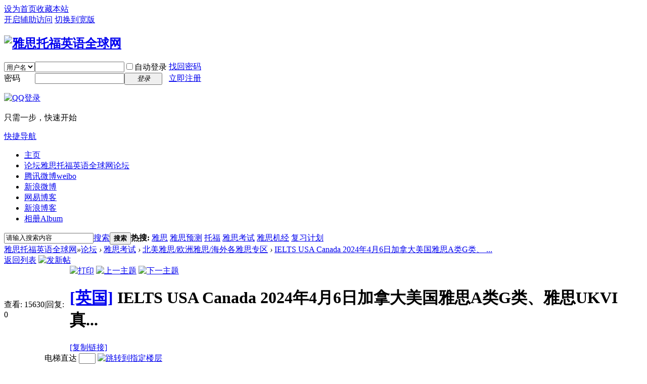

--- FILE ---
content_type: text/html; charset=utf-8
request_url: http://bbs.ieltstofelglobal.com/thread-263544-1-1.html
body_size: 66901
content:

<!DOCTYPE html PUBLIC "-//W3C//DTD XHTML 1.0 Transitional//EN" "http://www.w3.org/TR/xhtml1/DTD/xhtml1-transitional.dtd">
<html xmlns="http://www.w3.org/1999/xhtml">
<head>
<meta http-equiv="Content-Type" content="text/html; charset=utf-8" />
<title>雅思真题答案_托福真题答案_IELTS USA Canada 2024年4月6日加拿大美国雅思A类G类、雅思UKVI真..._北美雅思/欧洲雅思/海外各雅思专区_雅思托福英语全球网  </title>
<link href="http://bbs.ieltstofelglobal.com/thread-263544-1-1.html" rel="canonical" />
<meta name="keywords" content="雅思真题答案_托福真题答案_北美雅思/欧洲雅思/海外各雅思专区_雅思托福英语全球网" />
<meta name="description" content="雅思托福英语全球网_雅思真题答案_托福真题答案_雅思考试_北美雅思/欧洲雅思/海外各雅思专区 " />
<meta name="generator" content="Discuz! X3.2" />
<meta name="author" content="Discuz! Team and Comsenz UI Team" />
<meta name="copyright" content="2001-2013 Comsenz Inc." />
<meta name="MSSmartTagsPreventParsing" content="True" />
<meta http-equiv="MSThemeCompatible" content="Yes" />
<base href="http://bbs.ieltstofelglobal.com/" /><link rel="stylesheet" type="text/css" href="data/cache/style_1_common.css?SI0" /><link rel="stylesheet" type="text/css" href="data/cache/style_1_forum_viewthread.css?SI0" /><link rel="stylesheet" id="css_extstyle" type="text/css" href="./template/default/style/t5/style.css" /><script type="text/javascript">var STYLEID = '1', STATICURL = 'static/', IMGDIR = 'static/image/common', VERHASH = 'SI0', charset = 'utf-8', discuz_uid = '0', cookiepre = 'arNc_2132_', cookiedomain = '', cookiepath = '/', showusercard = '1', attackevasive = '0', disallowfloat = 'newthread', creditnotice = '1|威望|,2|金钱|,3|贡献|', defaultstyle = './template/default/style/t5', REPORTURL = 'aHR0cDovL2Jicy5pZWx0c3RvZmVsZ2xvYmFsLmNvbS90aHJlYWQtMjYzNTQ0LTEtMS5odG1s', SITEURL = 'http://bbs.ieltstofelglobal.com/', JSPATH = 'data/cache/', CSSPATH = 'data/cache/style_', DYNAMICURL = '';</script>
<script src="data/cache/common.js?SI0" type="text/javascript"></script>
<meta name="application-name" content="雅思托福英语全球网" />
<meta name="msapplication-tooltip" content="雅思托福英语全球网" />
<meta name="msapplication-task" content="name=论坛;action-uri=http://bbs.ieltstofelglobal.com/forum.php;icon-uri=http://bbs.ieltstofelglobal.com/static/image/common/bbs.ico" />
<link rel="archives" title="雅思托福英语全球网" href="http://bbs.ieltstofelglobal.com/archiver/" />
<script src="data/cache/forum.js?SI0" type="text/javascript"></script>		
<script src="/static/js/jquery-1.7.2.min.js" type="text/javascript" charset="utf-8"></script>
<link rel="stylesheet" type="text/css" id="index" href="data/cache/style_1_index.css?SI0" />
</head>

<body id="nv_forum" class="pg_viewthread" onkeydown="if(event.keyCode==27) return false;">
<div id="append_parent"></div><div id="ajaxwaitid"></div>
<div id="toptb" class="cl">
<div class="wp">
<div class="z"><a href="javascript:;"  onclick="setHomepage('http://bbs.ieltstofelglobal.com/');">设为首页</a><a href="http://bbs.ieltstofelglobal.com/"  onclick="addFavorite(this.href, '雅思托福英语全球网');return false;">收藏本站</a></div>
<div class="y">
<a id="switchblind" href="javascript:;" onClick="toggleBlind(this)" title="开启辅助访问" class="switchblind">开启辅助访问</a>
<a href="javascript:;" id="switchwidth" onClick="widthauto(this)" title="切换到宽版" class="switchwidth">切换到宽版</a>
</div>
</div>
</div>

<div id="qmenu_menu" class="p_pop blk" style="display: none;">
<div class="ptm pbw hm">
请 <a href="javascript:;" class="xi2" onclick="lsSubmit()"><strong>登录</strong></a> 后使用快捷导航<br />没有帐号？<a href="member.php?mod=register" class="xi2 xw1">立即注册</a>
</div>
<div id="fjump_menu" class="btda"></div></div><div id="hd">
<div class="wp">
<div class="hdc cl"><h2><a href="./" title="雅思托福英语全球网"><img src="static/image/common/logo.png" alt="雅思托福英语全球网" border="0" /></a></h2><script src="data/cache/logging.js?SI0" type="text/javascript"></script>
<form method="post" autocomplete="off" id="lsform" action="member.php?mod=logging&amp;action=login&amp;loginsubmit=yes&amp;infloat=yes&amp;lssubmit=yes" onsubmit="return lsSubmit();">
<div class="fastlg cl">
<span id="return_ls" style="display:none"></span>
<div class="y pns">
<table cellspacing="0" cellpadding="0">
<tr>
<td>
<span class="ftid">
<select name="fastloginfield" id="ls_fastloginfield" width="40" tabindex="900">
<option value="username">用户名</option>
<option value="email">Email</option>
</select>
</span>
<script type="text/javascript">simulateSelect('ls_fastloginfield')</script>
</td>
<td><input type="text" name="username" id="ls_username" autocomplete="off" class="px vm" tabindex="901" /></td>
<td class="fastlg_l"><label for="ls_cookietime"><input type="checkbox" name="cookietime" id="ls_cookietime" class="pc" value="2592000" tabindex="903" />自动登录</label></td>
<td>&nbsp;<a href="javascript:;" onclick="showWindow('login', 'member.php?mod=logging&action=login&viewlostpw=1')">找回密码</a></td>
</tr>
<tr>
<td><label for="ls_password" class="z psw_w">密码</label></td>
<td><input type="password" name="password" id="ls_password" class="px vm" autocomplete="off" tabindex="902" /></td>
<td class="fastlg_l"><button type="submit" class="pn vm" tabindex="904" style="width: 75px;"><em>登录</em></button></td>
<td>&nbsp;<a href="member.php?mod=register" class="xi2 xw1">立即注册</a></td>
</tr>
</table>
<input type="hidden" name="quickforward" value="yes" />
<input type="hidden" name="handlekey" value="ls" />
</div>

<div class="fastlg_fm y" style="margin-right: 10px; padding-right: 10px">
<p><a href="http://bbs.ieltstofelglobal.com/connect.php?mod=login&op=init&referer=forum.php%3Fmod%3Dviewthread%26tid%3D263544%26extra%3Dpage%253D1%26page%3D1&statfrom=login_simple"><img src="static/image/common/qq_login.gif" class="vm" alt="QQ登录" /></a></p>
<p class="hm xg1" style="padding-top: 2px;">只需一步，快速开始</p>
</div>
</div>
</form>

</div>

<div id="nv">
<a href="javascript:;" id="qmenu" onMouseOver="delayShow(this, function () {showMenu({'ctrlid':'qmenu','pos':'34!','ctrlclass':'a','duration':2});showForummenu(40);})">快捷导航</a>
<ul><li id="mn_N778f" ><a href="http://www.ieltstofelglobal.com" hidefocus="true" target="_blank"  >主页</a></li><li class="a" id="mn_forum" ><a href="forum.php" hidefocus="true" title="雅思托福英语全球网论坛"  >论坛<span>雅思托福英语全球网论坛</span></a></li><li id="mn_N8e09" ><a href="http://t.qq.com/yeyibinielts2011?preview" hidefocus="true" title="weibo"  >腾讯微博<span>weibo</span></a></li><li id="mn_N98b5" ><a href="http://weibo.com/234529098" hidefocus="true"  >新浪微博</a></li><li id="mn_N3698" ><a href="http://yeyibin2001.blog.163.com/" hidefocus="true"  >网易博客</a></li><li id="mn_Nd84c" ><a href="http://blog.sina.com.cn/u/1752153792" hidefocus="true"  >新浪博客</a></li><li id="mn_home" ><a href="home.php?mod=space&do=album" hidefocus="true" title="Album"  >相册<span>Album</span></a></li></ul>
</div>
<div class="p_pop h_pop" id="mn_userapp_menu" style="display: none"></div><div id="mu" class="cl">
</div><div id="scbar" class="scbar_narrow cl">
<form id="scbar_form" method="post" autocomplete="off" onsubmit="searchFocus($('scbar_txt'))" action="search.php?searchsubmit=yes" target="_blank">
<input type="hidden" name="mod" id="scbar_mod" value="search" />
<input type="hidden" name="formhash" value="7ccee581" />
<input type="hidden" name="srchtype" value="title" />
<input type="hidden" name="srhfid" value="40" />
<input type="hidden" name="srhlocality" value="forum::viewthread" />
<table cellspacing="0" cellpadding="0">
<tr>
<td class="scbar_icon_td"></td>
<td class="scbar_txt_td"><input type="text" name="srchtxt" id="scbar_txt" value="请输入搜索内容" autocomplete="off" x-webkit-speech speech /></td>
<td class="scbar_type_td"><a href="javascript:;" id="scbar_type" class="xg1" onclick="showMenu(this.id)" hidefocus="true">搜索</a></td>
<td class="scbar_btn_td"><button type="submit" name="searchsubmit" id="scbar_btn" sc="1" class="pn pnc" value="true"><strong class="xi2">搜索</strong></button></td>
<td class="scbar_hot_td">
<div id="scbar_hot">
<strong class="xw1">热搜: </strong>

<a href="search.php?mod=forum&amp;srchtxt=%E9%9B%85%E6%80%9D&amp;formhash=7ccee581&amp;searchsubmit=true&amp;source=hotsearch" target="_blank" class="xi2" sc="1">雅思</a>



<a href="search.php?mod=forum&amp;srchtxt=%E9%9B%85%E6%80%9D%E9%A2%84%E6%B5%8B&amp;formhash=7ccee581&amp;searchsubmit=true&amp;source=hotsearch" target="_blank" class="xi2" sc="1">雅思预测</a>



<a href="search.php?mod=forum&amp;srchtxt=%E6%89%98%E7%A6%8F&amp;formhash=7ccee581&amp;searchsubmit=true&amp;source=hotsearch" target="_blank" class="xi2" sc="1">托福</a>



<a href="search.php?mod=forum&amp;srchtxt=%E9%9B%85%E6%80%9D%E8%80%83%E8%AF%95&amp;formhash=7ccee581&amp;searchsubmit=true&amp;source=hotsearch" target="_blank" class="xi2" sc="1">雅思考试</a>



<a href="search.php?mod=forum&amp;srchtxt=%E9%9B%85%E6%80%9D%E6%9C%BA%E7%BB%8F&amp;formhash=7ccee581&amp;searchsubmit=true&amp;source=hotsearch" target="_blank" class="xi2" sc="1">雅思机经</a>



<a href="search.php?mod=forum&amp;srchtxt=%E5%A4%8D%E4%B9%A0%E8%AE%A1%E5%88%92&amp;formhash=7ccee581&amp;searchsubmit=true&amp;source=hotsearch" target="_blank" class="xi2" sc="1">复习计划</a>

</div>
</td>
</tr>
</table>
</form>
</div>
<ul id="scbar_type_menu" class="p_pop" style="display: none;"><li><a href="javascript:;" rel="curforum" fid="40" >本版</a></li><li><a href="javascript:;" rel="forum" class="curtype">帖子</a></li><li><a href="javascript:;" rel="user">用户</a></li></ul>
<script type="text/javascript">
initSearchmenu('scbar', '');
</script>
</div>
</div>


<div id="wp" class="wp">
<script type="text/javascript">var fid = parseInt('40'), tid = parseInt('263544');</script>

<script src="data/cache/forum_viewthread.js?SI0" type="text/javascript"></script>
<script type="text/javascript">zoomstatus = parseInt(1);var imagemaxwidth = '600';var aimgcount = new Array();</script>

<style id="diy_style" type="text/css"></style>
<!--[diy=diynavtop]--><div id="diynavtop" class="area"></div><!--[/diy]-->
<div id="pt" class="bm cl">
<div class="z">
<a href="./" class="nvhm" title="首页">雅思托福英语全球网</a><em>&raquo;</em><a href="forum.php">论坛</a> <em>&rsaquo;</em> <a href="forum.php?gid=1">雅思考试</a> <em>&rsaquo;</em> <a href="forum-40-1.html">北美雅思/欧洲雅思/海外各雅思专区</a> <em>&rsaquo;</em> <a href="thread-263544-1-1.html">IELTS USA Canada 2024年4月6日加拿大美国雅思A类G类、 ...</a>
</div>
</div>

<style id="diy_style" type="text/css"></style>
<div class="wp">
<!--[diy=diy1]--><div id="diy1" class="area"></div><!--[/diy]-->
</div>

<div id="ct" class="wp cl">
<div id="pgt" class="pgs mbm cl ">
<div class="pgt"></div>
<span class="y pgb"><a href="forum-40-1.html">返回列表</a></span>
<a id="newspecial" onmouseover="$('newspecial').id = 'newspecialtmp';this.id = 'newspecial';showMenu({'ctrlid':this.id})" onclick="showWindow('newthread', 'forum.php?mod=post&action=newthread&fid=40')" href="javascript:;" title="发新帖"><img src="static/image/common/pn_post.png" alt="发新帖" /></a></div>



<div id="postlist" class="pl bm">
<table cellspacing="0" cellpadding="0">
<tr>
<td class="pls ptn pbn">
<div class="hm ptn">
<span class="xg1">查看:</span> <span class="xi1">15630</span><span class="pipe">|</span><span class="xg1">回复:</span> <span class="xi1">0</span>
</div>
</td>
<td class="plc ptm pbn vwthd">
<div class="y">
<a href="forum.php?mod=viewthread&amp;action=printable&amp;tid=263544" title="打印" target="_blank"><img src="static/image/common/print.png" alt="打印" class="vm" /></a>
<a href="forum.php?mod=redirect&amp;goto=nextoldset&amp;tid=263544" title="上一主题"><img src="static/image/common/thread-prev.png" alt="上一主题" class="vm" /></a>
<a href="forum.php?mod=redirect&amp;goto=nextnewset&amp;tid=263544" title="下一主题"><img src="static/image/common/thread-next.png" alt="下一主题" class="vm" /></a>
</div>
<h1 class="ts">
<a href="forum.php?mod=forumdisplay&amp;fid=40&amp;filter=typeid&amp;typeid=34">[英国]</a>
<span id="thread_subject">IELTS USA Canada 2024年4月6日加拿大美国雅思A类G类、雅思UKVI真...</span>
</h1>
<span class="xg1">
<a href="thread-263544-1-1.html" onclick="return copyThreadUrl(this, '雅思托福英语全球网')" >[复制链接]</a>
</span>
</td>
</tr>
</table>


<table cellspacing="0" cellpadding="0" class="ad">
<tr>
<td class="pls">
</td>
<td class="plc">
</td>
</tr>
</table><div id="post_281546" ><table id="pid281546" class="plhin" summary="pid281546" cellspacing="0" cellpadding="0">
<tr>
<td class="pls" rowspan="2">
<div id="favatar281546" class="pls favatar">
<a name="newpost"></a> <a name="lastpost"></a><div class="pi">
<div class="authi"><a href="home.php?mod=space&amp;uid=9" target="_blank" class="xw1">雅思高分冲锋</a>
</div>
</div>
<div class="p_pop blk bui card_gender_0" id="userinfo281546" style="display: none; margin-top: -11px;">
<div class="m z">
<div id="userinfo281546_ma"></div>
</div>
<div class="i y">
<div>
<strong><a href="home.php?mod=space&amp;uid=9" target="_blank" class="xi2">雅思高分冲锋</a></strong>
<em>当前离线</em>
</div><dl class="cl">
<dt>积分</dt><dd><a href="home.php?mod=space&uid=9&do=profile" target="_blank" class="xi2">58798</a></dd>
</dl><div class="imicn">
<a href="home.php?mod=space&amp;uid=9&amp;do=profile" target="_blank" title="查看详细资料"><img src="static/image/common/userinfo.gif" alt="查看详细资料" /></a>
</div>
<div id="avatarfeed"><span id="threadsortswait"></span></div>
</div>
</div>
<div>
<div class="avatar" onmouseover="showauthor(this, 'userinfo281546')"><a href="home.php?mod=space&amp;uid=9" class="avtm" target="_blank"><img src="http://bbs.ieltstofelglobal.com/uc_server/avatar.php?uid=9&size=middle" /></a></div>
</div>
<div class="tns xg2"><table cellspacing="0" cellpadding="0"><th><p><a href="home.php?mod=space&uid=9&do=thread&type=thread&view=me&from=space" class="xi2"><span title="13157">1万</span></a></p>主题</th><th><p><a href="home.php?mod=space&uid=9&do=thread&type=reply&view=me&from=space" class="xi2"><span title="18526">1万</span></a></p>帖子</th><td><p><a href="home.php?mod=space&uid=9&do=profile" class="xi2"><span title="58798">5万</span></a></p>积分</td></table></div>

<p><em><a href="home.php?mod=spacecp&amp;ac=usergroup&amp;gid=1" target="_blank">管理员</a></em></p>


<p><span><img src="static/image/common/star_level3.gif" alt="Rank: 9" /><img src="static/image/common/star_level3.gif" alt="Rank: 9" /><img src="static/image/common/star_level1.gif" alt="Rank: 9" /></span></p>



<dl class="pil cl">
	<dt>积分</dt><dd><a href="home.php?mod=space&uid=9&do=profile" target="_blank" class="xi2">58798</a></dd>
</dl>

<dl class="pil cl"></dl><ul class="xl xl2 o cl">
<li class="pm2"><a href="home.php?mod=spacecp&amp;ac=pm&amp;op=showmsg&amp;handlekey=showmsg_9&amp;touid=9&amp;pmid=0&amp;daterange=2&amp;pid=281546&amp;tid=263544" onclick="showWindow('sendpm', this.href);" title="发消息" class="xi2">发消息</a></li>
</ul>
</div>
</td>
<td class="plc">
<div class="pi">
<div id="fj" class="y">
<label class="z">电梯直达</label>
<input type="text" class="px p_fre z" size="2" onkeyup="$('fj_btn').href='forum.php?mod=redirect&ptid=263544&authorid=0&postno='+this.value" onkeydown="if(event.keyCode==13) {window.location=$('fj_btn').href;return false;}" title="跳转到指定楼层" />
<a href="javascript:;" id="fj_btn" class="z" title="跳转到指定楼层"><img src="static/image/common/fj_btn.png" alt="跳转到指定楼层" class="vm" /></a>
</div>
<strong>
<a href="thread-263544-1-1.html"   id="postnum281546" onclick="setCopy(this.href, '帖子地址复制成功');return false;">
楼主</a>
</strong>
<div class="pti">
<div class="pdbt">
</div>
<div class="authi">
<img class="authicn vm" id="authicon281546" src="static/image/common/online_admin.gif" />
<em id="authorposton281546">发表于 2024-3-1 15:33:22</em>
<span class="pipe">|</span>
<a href="forum.php?mod=viewthread&amp;tid=263544&amp;page=1&amp;authorid=9" rel="nofollow">只看该作者</a>
<span class="none"><img src="static/image/common/arw_r.gif" class="vm" alt="回帖奖励" /></span>
<span class="pipe show">|</span><a href="forum.php?mod=viewthread&amp;tid=263544&amp;extra=page%3D1&amp;ordertype=1"  class="show">倒序浏览</a>
<span class="pipe show">|</span><a href="javascript:;" onclick="readmode($('thread_subject').innerHTML, 281546);" class="show">阅读模式</a>
</div>
</div>
</div><div class="pct"><style type="text/css">.pcb{margin-right:0}</style><div class="pcb">
 
<div class="t_fsz">
<table cellspacing="0" cellpadding="0"><tr><td class="t_f" id="postmessage_281546">
<div align="left"><font size="4"><font color="#8b0000"><strong><font face="宋体">IELTS USA Canada 2024</font></strong><strong><font face="宋体">年4月6日加拿大美国雅思A类G类、</font></strong><strong><font face="宋体">雅思UKVI真题答案范文机经、雅思多伦多、温哥华、渥太华、列治文、温伯尼、蒙特利尔、魁北克、卡尔加里等加拿大雅思A类G类真题预测答案、雅思美国纽约州、德克萨斯州、加州、纽约、旧金山、洛杉矶、华盛顿等城市A类G类真题预测答案IELTS Canada USA （纸质+机考、快速提升雅思1分到4分）-IELTS USA Canada2024年4月6日美国雅思A类G类（纽约州、德克萨斯州、加州、纽约、旧金山、洛杉矶、华盛顿等城市）加拿大雅思A类G类（温哥华、多伦多、渥太华、蒙特利尔、列治文、卡尔加里、温伯尼等城市）、雅思UKVI真题预测答案范文精准版IELTS Canada USA【</font></strong><strong><font face="宋体">超高命中率</font></strong><strong><font face="宋体">,</font></strong><strong><font face="宋体">快速提高1-4分IRP for quick improvement of score by1-3 bands】–加拿大美国雅思A类G类真题答案机经2024年4月6日雅思加拿大（多伦多、温哥华、渥太华、魁北克、蒙特利尔、列治文、卡尔加里、温伯尼等城市）雅思、美国（纽约州、德克萨斯州、加州、纽约、旧金山、洛杉矶、华盛顿等城市）雅思A类（学术类）、G类（移民类）、雅思UKVI听力口语阅读写作答案范文机经小范围核心命中精准版IELTS Canada USA【剑桥雅思考官雅思真题预测IRP一次性攻破雅思VIP资料】紧跟考情雅思真题预测答案！听说读写全套 场场命中90%-100%！快速提升雅思1分至4分！</font></strong></font></font></div><div align="left"><strong><font face="宋体"><font size="4"><font color="#8b0000"> </font></font></font></strong></div><div align="left"><font size="4"><font color="#8b0000"><strong><font face="宋体">2024</font></strong><strong><font face="宋体">年4月6日雅思加拿大美国A类G类真题答案IELTS USA Canada、雅思美国</font></strong><strong><font face="宋体">纽约州、德克萨斯州、加州、纽约、旧金山、洛杉矶、华盛顿等城市、雅思加拿大多伦、温哥华雅思、渥太华雅思、蒙特利尔雅思、卡尔加里、列治文、卡尔加里、温伯尼等城市雅思A类G类、雅思UKVI真题预测答案机经、纸质+机考IELTS USA Canada、快速提升雅思1分到4分：加拿大美国雅思A类G类真题答案2024年4月6日雅思加拿大温哥华、多伦多、渥太华、蒙特利尔、卡尔加里、列治文、温伯尼、等城市A类（学术类）、G类（移民类）、雅思UKVI，雅思美国纽约、德州、旧金山、洛杉矶、华盛顿等城市A类（学术类）、G类（移民类）、雅思UKVI听力、口语、阅读、写作真题预测题目完整答案范文机经（纸质+机考）IELTSCanada USA紧跟考情雅思真题预测答案！听说读写全套 场场命中90%-100%！快速提升雅思1分至4分！</font></strong></font></font></div><div align="left"><strong><font face="宋体"><font size="4"><font color="#8b0000"> </font></font></font></strong></div><div align="left"><font size="4"><font color="#8b0000"><strong><font face="宋体">超高命中率雅思真题预测机经IRP适用纸质+机考：全球六大雅思考区分开，A类、G类、UKVI分开，都有各自IRP雅思A类、G类、UKVI</font></strong><strong><font face="宋体">听力、口语、阅读、写作</font></strong><strong><font face="宋体">真题预测及完整答案，</font></strong><strong><font face="宋体">紧跟考情雅思真题预测答案！听说读写全套 场场命中90%-100%！精准小范围！</font></strong><strong><font face="宋体">快速提升雅思1分至4分！</font></strong></font></font></div><div align="left"><font size="4"><font color="#8b0000"><strong>具体请进入<a href="http://bbs.ieltstofelglobal.com/thread-32-1-1.html" target="_blank">http://bbs.ieltstofelglobal.com/thread-32-1-1.html</a>&nbsp;&nbsp;</strong><strong>或者</strong><strong>咨询个人微信504918228,ieltstofel3,ieltstoefl2023，</strong><strong>咨询</strong><strong> QQ26346059,QQ504918228,</strong><strong>或者加公共微信平台ieltstofel</strong><strong>,ieltstoefl6688</strong><strong>,</strong>ieltsglobal</font></font></div><div align="left"><strong><font size="4"><font color="#8b0000"> </font></font></strong></div><div align="left"><font size="4"><font color="#8b0000"><strong><font face="宋体">本文超高命中率雅思机考真题预测机经适用</font></strong><strong><font face="宋体">（纸质+机考）</font></strong><strong><font face="宋体">: </font></strong><strong><font face="宋体">加拿大雅思（多伦多、温哥华、渥太华、列治文、温伯尼、魁北克、蒙特利尔、卡尔加里、</font></strong><i><font face="宋体">埃德蒙顿Edmonton、里贾纳</font></i><strong><font face="宋体">Regina</font></strong><strong><font face="宋体">、</font></strong><i><font face="宋体">哈利法克斯</font></i><strong><font face="宋体">Halifax</font></strong><strong><font face="宋体">、</font></strong><i><font face="宋体">圣约翰</font></i><strong><font face="宋体">St. John's</font></strong><strong><font face="宋体">、</font></strong><i><font face="宋体">蒙克顿</font></i><strong><font face="宋体">Moncton</font></strong><strong><font face="宋体">等城市）、雅思美国（纽约州、德克萨斯州、加州、纽约、旧金山、洛杉矶、华盛顿等城市）、墨西哥、格陵兰、巴拿马等国家-北美雅思地区</font></strong><font face="宋体">。以上地区笔试部分（听力、阅读、写作）为统一试卷，口试内容半年内基本在共同的Part 1-3 30-40几个经典固定话题中(预测中整理好)选择变化。雅思考试是全球性的,统一由英国雅思考试中心出题,因此题库是一样的.预测不是一两个题目,而是个范围,由一定数量题目组成,是考试复习的重点和最可能考到的题目,希望大家按照预测认真准备,提高复习效率和质量,有的放矢,切中肯綮.本预测里面的口语，写作，听力预测题目和范围也是未来几个月的复习重点范围，后面考试的同学请按照此内容先复习。</font></font></font></div><div align="left"><strong><font size="4"><font color="#8b0000"> </font></font></strong></div><div align="left"><font size="4"><font color="#8b0000"><strong>本预测里面的所有雅思口语Part 1-3、雅思A类G类、雅思UKVI大小写作题目地道原创答案范文、听力预测版本号内容答案和阅读预测对应机经内容答案（整理好的阅读和听力机经）IRP会员有提供，可以快速提高1-4分，具体请进入<a href="http://bbs.ieltstofelglobal.com/thread-32-1-1.html" target="_blank">http://bbs.ieltstofelglobal.com/thread-32-1-1.html</a></strong><strong>或者</strong><strong>咨询个人微信504918228,ieltstofel3,ieltstoefl2023，</strong><strong>咨询</strong><strong> QQ26346059,QQ504918228,</strong><strong>或者加公共微信平台ieltstofel</strong><strong>,ieltstoefl6688,</strong><strong>,</strong>ieltsglobal</font></font></div><div align="left"><strong><font size="4"><font color="#8b0000"> </font></font></strong></div><div align="left"><font size="4"><font color="#8b0000"><strong>中国、澳洲、亚太、北美、欧洲、非洲、中东地区、南美洲等各考区精准雅思A类G类、雅思UKVI真题预测机经汇总2024年3月4月5月6月7月8月9月10月11月12月至2025年1月2月3月4月5月6月至12月雅思a类g类、雅思UKVI真题预测答案范文机经请进入<a href="http://bbs.ieltstofelglobal.com/thread-231231-1-1.html" target="_blank">http://bbs.ieltstofelglobal.com/thread-231231-1-1.html</a></strong><strong>或者</strong><strong>咨询个人微信504918228,ieltstofel3,ieltstoefl2023，</strong><strong>咨询</strong><strong> QQ26346059,QQ504918228,</strong><strong>或者加公共微信平台ieltstofel</strong><strong>,ieltstoefl6688,</strong>ieltsglobal</font></font></div><div align="left"><font face="宋体"><font size="4"><font color="#8b0000"> </font></font></font></div><div align="left"><font face="宋体"><font size="4"><font color="#8b0000">全球各大考区最高命中率的雅思A类G类真题预测-雅思托福英语全球网专家提供紧跟考情的每一场考试，口语命中率为99%-100%,听力命中率为95%-100%，写作和阅读旧题命中率90-100%，历次反馈都公布在本网站论坛<a href="http://bbs.ieltstofelglobal.com/forum.php" target="_blank">http://bbs.ieltstofelglobal.com/forum.php</a>和博客上。 </font></font></font></div><div align="left"><strong><font face="宋体"><font size="4"><font color="#8b0000"> </font></font></font></strong></div><div align="left"><font size="4"><font color="#8b0000"><strong><font face="宋体">IRP</font></strong><strong><font face="宋体">既是紧跟考情最精准的针对每一场雅思考试的真题题目组成的预测，也是雅思考试最重要的的最新真题题库复习内容整理，一举两得，快速提高1分到4分</font></strong></font></font></div><div align="left"><strong><font face="宋体"><font size="4"><font color="#8b0000"> </font></font></font></strong></div><div align="left"><font size="4"><font color="#8b0000"><strong><font face="宋体">IRP</font></strong><strong><font face="宋体">内容：小范围的,适合时间少的同学冲刺</font></strong></font></font></div><div align="left"><strong><font face="宋体"><font size="4"><font color="#8b0000"> </font></font></font></strong></div><div align="left"><font size="4"><font color="#8b0000"><font face="宋体">1.</font><font face="宋体">写作:最前面第1到10题,每一题目都有同一题材的2到4个TOPICS,可以选择其中一个准备,一般第一个最重要。IRP会员资料里面每个写作题目有2-4篇地道剑桥风格的答案范文。</font></font></font></div><div align="left"><font face="宋体"><font size="4"><font color="#8b0000"> </font></font></font></div><div align="left"><font face="宋体"><font size="4"><font color="#8b0000"> </font></font></font></div><div align="left"><font size="4"><font color="#8b0000"><font face="宋体">2.</font><font face="宋体">听力:听力按照重点先后排列,根据自己的时间来取舍,主要背“最重点&quot;V140*** ;V130***最前面各20个号，IRP资料都全部配有详细答案、听力机经词汇场景。</font></font></font></div><div align="left"><font face="宋体"><font size="4"><font color="#8b0000"> </font></font></font></div><div align="left"><font face="宋体"><font size="4"><font color="#8b0000"> </font></font></font></div><div align="left"><font size="4"><font color="#8b0000"><font face="宋体">3.</font><font face="宋体">口语:时间少的同学准备最重点前面1次最新调整(更新版)的就行，时间充裕的同学最重点往下多准备一些。（比如最前面第一次小更新里面有个10几个topics，以准备Part 2为主,Part1和Part3 稍微准备,IRP资料都全部配有详细答案）</font></font></font></div><div align="left"><font face="宋体"><font size="4"><font color="#8b0000"> </font></font></font></div><div align="left"><font size="4"><font color="#8b0000"><font face="宋体">4.</font><font face="宋体">阅读:直接看最重点那10几篇，IRP会员资料都全部配有原文文章、题目和详细答案解析。</font></font></font></div><div align="left"><font face="宋体"><font size="4"><font color="#8b0000"> </font></font></font></div><div align="left"><strong><font face="宋体"><font size="4"><font color="#8b0000"> </font></font></font></strong></div><div align="left"><strong><font size="4"><font color="#8b0000"> </font></font></strong></div><div align="left"><strong><font face="宋体"><font size="4"><font color="#8b0000">冲刺加急最小范文IRP资料内容：小范围的,适合时间少的同学冲刺</font></font></font></strong></div><div align="left"><strong><font face="宋体"><font size="4"><font color="#8b0000"> </font></font></font></strong></div><div align="left"><font size="4"><font color="#8b0000"><font face="宋体">1.</font><font face="宋体">写作:最前面第1到5题,每一题目都有同一题材的2到4个TOPICS,可以选择其中一个准备,一般第一个最重要。IRP会员资料里面每个写作题目有2-4篇地道剑桥风格的答案范文。</font></font></font></div><div align="left"><font face="宋体"><font size="4"><font color="#8b0000"> </font></font></font></div><div align="left"><font size="4"><font color="#8b0000"><font face="宋体">2.</font><font face="宋体">听力:听力按照重点先后排列,根据自己的时间来取舍,主要背“最重点&quot;V140*** ;V130***最前面20个号，IRP资料都全部配有详细答案、听力机经词汇场景。</font></font></font></div><div align="left"><font face="宋体"><font size="4"><font color="#8b0000"> </font></font></font></div><div align="left"><font face="宋体"><font size="4"><font color="#8b0000"> </font></font></font></div><div align="left"><font size="4"><font color="#8b0000"><font face="宋体">3.</font><font face="宋体">口语:时间少的同学准备最重点前面1次最新调整(更新版)的就行，里面有个10几个topics，以准备Part 2为主,Part1和Part3 稍微准备,IRP资料都全部配有详细答案。</font></font></font></div><div align="left"><font face="宋体"><font size="4"><font color="#8b0000"> </font></font></font></div><div align="left"><font size="4"><font color="#8b0000"><font face="宋体">4.</font><font face="宋体">阅读:直接看最重点前面那5到10篇，IRP会员资料都全部配有原文文章、题目和详细答案解析。</font></font></font></div><div align="left"><strong><font face="宋体"><font size="4"><font color="#8b0000"> </font></font></font></strong></div><div align="left"><font size="4"><font color="#8b0000"><strong><font face="宋体">雅思快速提分:</font></strong><strong><font face="宋体">对于长期困扰和急于提高雅思成绩总分1-4分的全球各地烤鸭们,Edward 艾华师提供全球性网络一对一雅思专家型授课, 无数在国内外读语言/预科,硕士博士(需要4个7,4个8移民)的学员的心声:花8-10万,几十万甚至上百万在国外学英语,还不如上Edward 的几次课,具体安排和说明请进入</font></strong></font></font></div><div align="left"><font size="4"><font color="#8b0000"><strong><font face="宋体"><a href="http://bbs.ieltstofelglobal.com/thread-33-1-1.html" target="_blank">http://bbs.ieltstofelglobal.com/thread-33-1-1.html</a></font></strong></font></font></div><div align="left"><font size="4"><font color="#8b0000"><strong><font face="宋体">&nbsp; &nbsp;&nbsp;&nbsp;<br />
<br />
</font></strong></font></font></div><div align="left"><strong><font face="宋体"><font size="4"><font color="#8b0000">雅思4个7分经典VIP一对一课程:语言实力内存提升+快速提分技能+精准预测IRP <a href="http://bbs.ieltstofelglobal.com/thread-9812-1-1.html" target="_blank">http://bbs.ieltstofelglobal.com/thread-9812-1-1.html</a></font></font></font></strong></div><div align="left"><strong><font face="宋体"><font size="4"><font color="#8b0000"> </font></font></font></strong></div><div align="left"><strong><font face="宋体"><font size="4"><font color="#8b0000">雅思冲刺快速加分套餐系列1888-2588元起：IRP资料+1对1辅导请进入</font></font></font></strong></div><div align="left"><strong><font face="宋体"><font size="4"><font color="#8b0000">http://bbs.ieltstofelglobal.com/thread-193148-1-1.html</font></font></font></strong></div><div align="left"><font face="宋体"><font size="4"><font color="#8b0000"> </font></font></font></div><div align="left"><font face="宋体"><font size="4"><font color="#8b0000">全球各大考区最高命中率的雅思A类G类真题预测-雅思托福英语全球网专家提供紧跟考情的每一场考试，口语命中率为99%-100%,听力命中率为95%-100%，写作和阅读旧题命中率90-100%，历次反馈都公布在本网站论坛<a href="http://bbs.ieltstofelglobal.com/forum.php" target="_blank">http://bbs.ieltstofelglobal.com/forum.php</a>和博客上。 </font></font></font></div><div align="left"><font face="宋体"><font size="4"><font color="#8b0000"> </font></font></font></div><div align="left"><font size="4"><font color="#8b0000"><strong><font face="宋体">最新雅思成绩出炉!最新雅思短时间内提高1分到4分和4个7分,4个8分烤鸭详细实用经验请进入</font></strong><font face="宋体"><a href="http://bbs.ieltstofelglobal.com/forum-45-1.html" target="_blank"><strong>http://bbs.ieltstofelglobal.com/forum-45-1.html</strong></a></font></font></font></div><div align="left"><font face="宋体"><font size="4"><font color="#8b0000"> </font></font></font></div><div align="left"><font size="4"><font color="#8b0000"><strong>历任雅思考官和金牌雅思培训老师Edward艾华师最新提醒:</strong>最近一段时间以来 ,雅思口语题目和写作题目经常互相借用,拼凑组合,特别是新的写作题目经常取自于口语话题,这其实是好现象,说明我们的口语和写作是可以一起准备的,不要把他们孤立开来,Edward的IRP资料的口语和写作答案和范文<a href="http://bbs.ieltstofelglobal.com/thread-32-1-1.html" target="_blank">http://bbs.ieltstofelglobal.com/thread-32-1-1.html</a>是可以互相套用的.</font></font></div><div align="left"><font size="4"><font color="#8b0000"> </font></font></div><div align="left"><font size="4"><font color="#8b0000"><strong>特别提醒：雅思考试20多年来，有非常严格的规律性和出题思路。全世界有6大考区，而只有一个剑桥考试中心几个人在出题，每个考区一周平均要出一份纸质考卷，机考考区每个月平均出24-30份考卷。（</strong><strong>尤其是2019-2024年以来,全世界各考区和众多城市开始增加雅思机考的选择，机考的城市几乎每天都有雅思考试，一个月考官要组合20几份雅思机考卷子，机考跟传统纸质考试的区别只是纸质和电脑上考试的区别，考试内容、评分标准、难度等级、考试题型、考试安全设置等方面均与现行的纸笔模式完全一致。）雅思考试如此频繁，如何保证达到难度一样呢，如何保证新题难度、准确度和评价机制公平呢，所以只能是20几年来的题库旧题目的有效组合，新题不能超出5%-10%,每份雅思卷子都是90%-99%以上旧题。每一份雅思考试试题其实是大部分</strong><strong>旧题原题真题</strong><strong>+</strong><strong>个别新题目的重新组合，</strong><strong>多年雅思考官和专家Edward老师非常熟悉雅思出题规律和听说读写题库出题组合卷子的秘诀，IRP资料因此而诞生！</strong><strong>紧跟考情雅思真题预测答案！IRP听说读写全套！场场命中90%-100%！精准小范围！快速提升雅思1-4分！</strong><strong>具体详细内容请进入</strong><strong><a href="http://bbs.ieltstofelglobal.com/thread-32-1-1.html" target="_blank">http://bbs.ieltstofelglobal.com/thread-32-1-1.html</a></strong></font></font></div><font size="4"><font color="#8b0000"><strong><font face="宋体">注意:剑桥1,2,3,4,5,6,7,8,9,10,11,12,13,14,15,16,17系列真题书,都只是考试的样卷,供学生熟悉考试的作用,而真正雅思考试是不能考里面的内容的，真正的考试题库就是我们的IRP资料！</font></strong></font></font><br />
<strong><font size="4"><font color="#8b0000">Edward 大胆推断</font></font></strong><br />
<font size="4"><font color="#8b0000"><strong>2024年4月6日</strong>雅思应该总体适中，旧题目较多，听力应该有80%-100%旧题，口语99%-100%以上是旧话题，大作文80-100%为旧题或旧题改造，阅读80-100%旧题稍难是总体趋势，小作文应该是饼图-柱状图-曲线-表格，或两种图结合起来的综合图，流程图10%机率,地图10%机率,稍微准备,大作文可能是旧题或者旧题翻新，注意不要离题。</font></font><br />
<div align="left"><font size="4"><font color="#8b0000"><strong>雅思口语预测</strong></font></font></div><font size="4"><font color="#8b0000">未来几个月的口语几乎不会有比较明显的变化，99%-100%为旧题目，大家按照我下面这些题目准备就99-100%能覆盖中。事实上，雅思口语考试每次绝大部分都是旧题目，都覆盖于Edward预测里面。雅思口语考试新题目是很少的---一次最多5%，具体落实到各考考区点就更少了。最新国内外出现的口语新题目和解析我IRP资料会一直汇总更新，大家应该把复习重点放在这些高频率的和近期热点和新话题上面。现将口语考试预测如下。（我们的IRP会员资料有完整原创该预测Part 1-3全部地道答案解析，具体看<a href="http://bbs.ieltstofelglobal.com/thread-32-1-1.html" target="_blank">http://bbs.ieltstofelglobal.com/thread-32-1-1.html</a>）</font></font><br />
<font size="4"><font color="#8b0000"> 特别提醒：一直有烤鸭希望我把口语预测题目压缩到剩下10几个，这是极其危险的。<strong>事实证明，每场考试每个考点考室的口语话题加起来有30-40几个，如果迷信很少的几个话题预测，偷工减料，那后果不堪设想。</strong>最近一段时间以来 ,雅思口语题目和写作题目经常互相借用,拼凑组合,特别是新的写作题目经常取自于口语话题,这其实是好现象,说明我们的口语和写作是可以一起准备的,不要把他们孤立开来,我的IRP资料的口语和写作答案和范文是可以互相套用的。</font></font><br />
<div align="left"><strong><font face="宋体"><font size="4"><font color="#8b0000">口语预测话题按照重点先后顺序排列，可以根据自己的时间取舍,新调整和新增题目已标出(最重点)。没时间的看：雅思新口语题库高频必考口语题目。时间充裕的同学最重点往下多准备一些，比如近期高频必考口语新题目，考前冲刺特重点。以准备Part 2为主,Part1和Part3 稍微浏览准备,IRP资料都全部配有详细答案）</font></font></font></strong></div><div align="left"><strong><font face="宋体"><font size="4"><font color="#8b0000">雅思口语新题库出炉：最重要话题</font></font></font></strong></div><div align="left"><font size="4"><font color="#8b0000"><strong>I. </strong><strong>最新雅思口语题库高频必考题目(Part2-3 按照重点先后顺序排列)</strong></font></font></div><div align="left"><strong><font size="4"><font color="#8b0000">1.Part 2 Describe a beautiful city thatyou have visited. </font></font></strong></div><div align="left"><font size="4"><font color="#8b0000">You should say:</font></font></div><div align="left"><font size="4"><font color="#8b0000">Where the city is</font></font></div><div align="left"><font size="4"><font color="#8b0000">When you went there</font></font></div><div align="left"><font size="4"><font color="#8b0000">Why you went there</font></font></div><div align="left"><font size="4"><font color="#8b0000">And explain why it is beautiful</font></font></div><div align="left"><strong><font face="宋体"><font size="4"><font color="#8b0000"> </font></font></font></strong></div><div align="left"><font size="4"><font color="#8b0000"><strong>Part3 </strong> What makes a citya good one to live in? 是什么让城市宜居?What can people do to improve the air quality in the city? 为了提高城市的空气质量，人们可以做哪些事?<strong>What are the differences between moderntowns and modern cities? Why do some people like to visit historical sites? Howcan people preserve historical buildings? Is a greattourist destination also a good place to live? Why do people goto live in small towns and think that there are more interesting thanthe big cities?</strong></font></font></div><div align="left"><strong><font face="宋体"><font size="4"><font color="#8b0000">2.Part 2 Describe a place where you would like to go torelax/your favorite place in your house where you can relax</font></font></font></strong></div><div align="left"><font face="宋体"><font size="4"><font color="#8b0000">You should say:</font></font></font></div><div align="left"><font face="宋体"><font size="4"><font color="#8b0000">Where it is</font></font></font></div><div align="left"><font face="宋体"><font size="4"><font color="#8b0000">What it is like</font></font></font></div><div align="left"><font face="宋体"><font size="4"><font color="#8b0000">What you enjoy doing there</font></font></font></div><div align="left"><font size="4"><font color="#8b0000">And explain why you feel relaxed atthis place</font></font></div><div align="left"><font size="4"><font color="#8b0000"><strong>Part 3 </strong>Why is it difficult for some people to relax?What are thebenefits of doing exercise?Do people in your country exercise after theywork? </font></font></div><div align="left"><strong><font face="宋体"><font size="4"><font color="#8b0000"> </font></font></font></strong></div><div align="left"><strong><font face="宋体"><font size="4"><font color="#8b0000">3.Part 2 Describe along-term goal you would like to achieve</font></font></font></strong></div><div align="left"><font face="宋体"><font size="4"><font color="#8b0000">You should say:</font></font></font></div><div align="left"><font face="宋体"><font size="4"><font color="#8b0000">How long you have had this goal</font></font></font></div><div align="left"><font face="宋体"><font size="4"><font color="#8b0000">What the goal is</font></font></font></div><div align="left"><font face="宋体"><font size="4"><font color="#8b0000">How you will achieve it</font></font></font></div><div align="left"><font face="宋体"><font size="4"><font color="#8b0000">And explain why you set this goal</font></font></font></div><div align="left"><font face="宋体"><font size="4"><font color="#8b0000"> </font></font></font></div><div align="left"><font size="4"><font color="#8b0000"><strong><font face="宋体">Part 3 Goals </font></strong><font face="宋体">Which is more important, personal goals or work goals? Haveyour life goals changed since your childhood?</font></font></font></div><div align="left"><font face="宋体"><font size="4"><font color="#8b0000">Does everyone set goals forthemselves?</font></font></font></div><div align="left"><strong><font face="宋体"><font size="4"><font color="#8b0000"> </font></font></font></strong></div><div align="left"><strong><font face="宋体"><font size="4"><font color="#8b0000">4.Part 2 Describe adrawing/ painting that you like.</font></font></font></strong></div><div align="left"><font face="宋体"><font size="4"><font color="#8b0000">You should say:</font></font></font></div><div align="left"><font face="宋体"><font size="4"><font color="#8b0000">When you first saw this painting</font></font></font></div><div align="left"><font face="宋体"><font size="4"><font color="#8b0000">What the painting is about</font></font></font></div><div align="left"><font face="宋体"><font size="4"><font color="#8b0000">Who drew/painted it</font></font></font></div><div align="left"><font face="宋体"><font size="4"><font color="#8b0000">And explain why you like thisdrawing/painting</font></font></font></div><div align="left"><strong><font face="宋体"><font size="4"><font color="#8b0000"> </font></font></font></strong></div><div align="left"><font size="4"><font color="#8b0000"><strong><font face="宋体">Part3 </font></strong><font face="宋体">What are the differences between painting and drawing?</font></font></font></div><div align="left"><font face="宋体"><font size="4"><font color="#8b0000">Why do some people keep a paintingfor a long time?</font></font></font></div><div align="left"><font face="宋体"><font size="4"><font color="#8b0000">How does building style affectpeople's lives?</font></font></font></div><div align="left"><font face="宋体"><font size="4"><font color="#8b0000">How do young people share arts withothers?</font></font></font></div><div align="left"><font face="宋体"><font size="4"><font color="#8b0000">Do you think the objects we use inour daily lives should be beautifully designed?</font></font></font></div><div align="left"><font face="宋体"><font size="4"><font color="#8b0000"> </font></font></font></div><div align="left"><strong><font face="宋体"><font size="4"><font color="#8b0000">5.Part 2 Describe a greatteam member you worked with</font></font></font></strong></div><div align="left"><font face="宋体"><font size="4"><font color="#8b0000">You should say:</font></font></font></div><div align="left"><font face="宋体"><font size="4"><font color="#8b0000">Who this person is</font></font></font></div><div align="left"><font face="宋体"><font size="4"><font color="#8b0000">When you worked together</font></font></font></div><div align="left"><font face="宋体"><font size="4"><font color="#8b0000">What he/she did in the team</font></font></font></div><div align="left"><font face="宋体"><font size="4"><font color="#8b0000">And explain why you think he/she wasa great team player</font></font></font></div><div align="left"><font size="4"><font color="#8b0000"><strong><font face="宋体">Part 3</font></strong><font face="宋体"> What do you think is the most important quality to be a goodteam member? Would disagreement bring heavy impact to a team? Woulddisagreement bring heavy impact to a team?</font></font></font></div><div align="left"><font face="宋体"><font size="4"><font color="#8b0000"> </font></font></font></div><div align="left"><strong><font face="宋体"><font size="4"><font color="#8b0000">6.Part 2 Describe a timewhen your computer broke down</font></font></font></strong></div><div align="left"><font face="宋体"><font size="4"><font color="#8b0000">You should say:</font></font></font></div><div align="left"><font face="宋体"><font size="4"><font color="#8b0000">When it was</font></font></font></div><div align="left"><font face="宋体"><font size="4"><font color="#8b0000">What you were doing</font></font></font></div><div align="left"><font face="宋体"><font size="4"><font color="#8b0000">What you did about it </font></font></font></div><div align="left"><font face="宋体"><font size="4"><font color="#8b0000">And how you felt about it</font></font></font></div><div align="left"><font face="宋体"><font size="4"><font color="#8b0000"> </font></font></font></div><div align="left"><font size="4"><font color="#8b0000"><strong><font face="宋体">P3 </font></strong><font face="宋体">What do people use computers for?</font></font></font></div><div align="left"><font face="宋体"><font size="4"><font color="#8b0000">Should students be allowed to usecomputers at school?</font></font></font></div><div align="left"><font face="宋体"><font size="4"><font color="#8b0000">What do you think of people who areaddicted to computers?</font></font></font></div><div align="left"><font face="宋体"><font size="4"><font color="#8b0000">Do you think computers make our lifesimpler or more complex?</font></font></font></div><div align="left"><strong><font face="宋体"><font size="4"><font color="#8b0000"> </font></font></font></strong></div><div align="left"><strong><font face="宋体"><font size="4"><font color="#8b0000">7.Part2 Describe a piece of advice(suggestion) you received/gave to others</font></font></font></strong></div><div align="left"><font face="宋体"><font size="4"><font color="#8b0000">you should say:</font></font></font></div><div align="left"><font face="宋体"><font size="4"><font color="#8b0000">What was it</font></font></font></div><div align="left"><font face="宋体"><font size="4"><font color="#8b0000">In what situation did you receive it/yougave it to others</font></font></font></div><div align="left"><font face="宋体"><font size="4"><font color="#8b0000">Who gave you this advice/Who(m)</font></font></font></div><div align="left"><font face="宋体"><font size="4"><font color="#8b0000">you gave this advice to</font></font></font></div><div align="left"><font face="宋体"><font size="4"><font color="#8b0000">and explain what did you do</font></font></font></div><div align="left"><font face="宋体"><font size="4"><font color="#8b0000">after you received this advice/what didhim(her) do when he(she) received this advice</font></font></font></div><font size="4"><font color="#8b0000"><strong>Part3</strong> Are young people more inclined to accept advice fromtheir friends or from their parents? What do you think is the main differencebetween older people and young people when someone gives them advice? What doyou think are the good ways for older people to give advice to young people? Inyour community, what various kinds of people give advice and what kinds ofadvice do they give?</font></font><br />
<div align="left"><strong><font face="宋体"><font size="4"><font color="#8b0000">8.Part2 Describe a party that youenjoyed </font></font></font></strong></div><div align="left"><font face="宋体"><font size="4"><font color="#8b0000">You should say:</font></font></font></div><div align="left"><font face="宋体"><font size="4"><font color="#8b0000">What kind of party it was</font></font></font></div><div align="left"><font face="宋体"><font size="4"><font color="#8b0000">Where the party was held </font></font></font></div><div align="left"><font face="宋体"><font size="4"><font color="#8b0000">When you went to the party </font></font></font></div><div align="left"><font face="宋体"><font size="4"><font color="#8b0000">And explain why you enjoyed thisparty </font></font></font></div><div align="left"><strong><font face="宋体"><font size="4"><font color="#8b0000"> </font></font></font></strong></div><div align="left"><strong><font face="宋体"><font size="4"><font color="#8b0000">Part 3</font></font></font></strong></div><div align="left"><font face="宋体"><font size="4"><font color="#8b0000">Why do people like parties?</font></font></font></div><div align="left"><font face="宋体"><font size="4"><font color="#8b0000">Why do some people not like going toparties?</font></font></font></div><div align="left"><font face="宋体"><font size="4"><font color="#8b0000">Do you think music and dancing are amust at a party?</font></font></font></div><div align="left"><font size="4"><font color="#8b0000"><font face="宋体">What would you do if you weredisturbed by a neighbor</font><font face="宋体">’sparty?</font></font></font></div><div align="left"><font face="宋体"><font size="4"><font color="#8b0000">What are the differences betweenholding a party at home and in a public place?Do you think those who tend tostay at home are less healthy than those who often attend parties?</font></font></font></div><div align="left"><strong><font face="宋体"><font size="4"><font color="#8b0000"> </font></font></font></strong></div><div align="left"><strong><font face="宋体"><font size="4"><font color="#8b0000">9.Part 2 Describe a photo you tookthat you are proud of</font></font></font></strong></div><div align="left"><font face="宋体"><font size="4"><font color="#8b0000">You should say:</font></font></font></div><div align="left"><font face="宋体"><font size="4"><font color="#8b0000">When you took it</font></font></font></div><div align="left"><font face="宋体"><font size="4"><font color="#8b0000">Where you took it</font></font></font></div><div align="left"><font face="宋体"><font size="4"><font color="#8b0000">What is in this photo</font></font></font></div><div align="left"><font face="宋体"><font size="4"><font color="#8b0000">And explain why you are proud of it</font></font></font></div><div align="left"><font face="宋体"><font style="font-size:12.0pt"><font size="4"><font color="#8b0000"> </font></font></font></font></div><div align="left"><font size="4"><font color="#8b0000"><strong><font face="宋体">Part 3 </font></strong><font face="宋体">Whydo some people like to record important things with photos? What can peoplelearn from historical photographs?</font></font></font></div><div align="left"><font face="宋体"><font size="4"><font color="#8b0000">Is taking photos the best way toremember something?Which is better,taking photos or keeping a diary?</font></font></font></div><div align="left"><font size="4"><font color="#8b0000"> </font></font></div><div align="left"><strong><font face="宋体"><font size="4"><font color="#8b0000">10.Part 2 Describe a talkativeperson/Describe someone who likes to talk a lot.</font></font></font></strong></div><div align="left"><font face="宋体"><font size="4"><font color="#8b0000">You should say:</font></font></font></div><div align="left"><font face="宋体"><font size="4"><font color="#8b0000">Who this person is</font></font></font></div><div align="left"><font face="宋体"><font size="4"><font color="#8b0000">How you know this person</font></font></font></div><div align="left"><font face="宋体"><font size="4"><font color="#8b0000">What this person likes to talk about</font></font></font></div><div align="left"><font face="宋体"><font size="4"><font color="#8b0000">How you feel about this person</font></font></font></div><div align="left"><strong><font face="宋体"><font size="4"><font color="#8b0000"> </font></font></font></strong></div><div align="left"><font size="4"><font color="#8b0000"><strong><font face="宋体">Part3 </font></strong><font face="宋体">Whatcommunication skills does a talkative person have?</font></font></font></div><div align="left"><font face="宋体"><font size="4"><font color="#8b0000">Is it good to be talkative?How shouldparents encourage their children to talk more?On what occasion do you think achild should talk less than usual?How should people encourage children toexpress themselves when being asked questions that they are afraid to answer?Onwhat occasion do you think a child should talk less than usual?What jobs needemployees to be talkative?</font></font></font></div><div align="left"><strong><font face="宋体"><font size="4"><font color="#8b0000"> </font></font></font></strong></div><div align="left"><strong><font face="宋体"><font size="4"><font color="#8b0000">11.Part 2 Describe a rule that isimportant in your school or at work </font></font></font></strong></div><div align="left"><font face="宋体"><font size="4"><font color="#8b0000">You should say:</font></font></font></div><div align="left"><font face="宋体"><font size="4"><font color="#8b0000">What the rule is about</font></font></font></div><div align="left"><font face="宋体"><font size="4"><font color="#8b0000">What happens when people break the rule</font></font></font></div><div align="left"><font face="宋体"><font size="4"><font color="#8b0000">Why you think it is important rule </font></font></font></div><div align="left"><font face="宋体"><font size="4"><font color="#8b0000">And explain how you feel about therule</font></font></font></div><div align="left"><font face="宋体"><font size="4"><font color="#8b0000"> </font></font></font></div><div align="left"><font size="4"><font color="#8b0000"><strong><font face="宋体">Part 3 </font></strong><font face="宋体">What rules should children follow at home in your country?What rules should people follow when using public transport?</font></font></font></div><div align="left"><font face="宋体"><font size="4"><font color="#8b0000">What kinds of rules do people need tofollow in public places?</font></font></font></div><div align="left"><font face="宋体"><font size="4"><font color="#8b0000">What are the reasons that causepeople to break rules?</font></font></font></div><div align="left"><font face="宋体"><font size="4"><font color="#8b0000">When people break rules, how wouldthey be punished in your country?</font></font></font></div><div align="left"><strong><font face="宋体"><font size="4"><font color="#8b0000"> </font></font></font></strong></div><div align="left"><strong><font face="宋体"><font size="4"><font color="#8b0000">12.Part2 Describe a complaint that you made and you were satisfied with the result</font></font></font></strong></div><div align="left"><font face="宋体"><font size="4"><font color="#8b0000">You should say:</font></font></font></div><div align="left"><font face="宋体"><font size="4"><font color="#8b0000">who you complained to;</font></font></font></div><div align="left"><font face="宋体"><font size="4"><font color="#8b0000">what you complained about;</font></font></font></div><div align="left"><font face="宋体"><font size="4"><font color="#8b0000">why you complained;</font></font></font></div><div align="left"><font face="宋体"><font size="4"><font color="#8b0000">and explain how you felt about theresult.</font></font></font></div><div align="left"><strong><font face="宋体"><font size="4"><font color="#8b0000"> </font></font></font></strong></div><div align="left"><font size="4"><font color="#8b0000"><strong><font face="宋体">Part 3 </font></strong><strong><font face="宋体">What products or services do people in yourcountry like to complain about? Do you agree customers today are more likely tocomplain? Do you think it</font></strong><strong><font face="宋体">’s a stereotype to say the elderly are more likely tocomplain? Why do people like to write online reviews? </font></strong></font></font></div><div align="left"><strong><font face="宋体"><font size="4"><font color="#8b0000"> </font></font></font></strong></div><div align="left"><strong><font face="宋体"><font size="4"><font color="#8b0000"> </font></font></font></strong></div><div align="left"><strong><font face="宋体"><font size="4"><font color="#8b0000">13.Part 2 Describe a time when you used a paper map </font></font></font></strong></div><div align="left"><strong><font face="宋体"><font size="4"><font color="#8b0000">Youshould say:</font></font></font></strong></div><div align="left"><strong><font face="宋体"><font size="4"><font color="#8b0000">When youused the map </font></font></font></strong></div><div align="left"><strong><font face="宋体"><font size="4"><font color="#8b0000">Whereyou were </font></font></font></strong></div><div align="left"><strong><font face="宋体"><font size="4"><font color="#8b0000">Why youused a paper map </font></font></font></strong></div><div align="left"><strong><font face="宋体"><font size="4"><font color="#8b0000">Andexplain how you felt about the experience</font></font></font></strong></div><div align="left"><strong><font face="宋体"><font size="4"><font color="#8b0000"> </font></font></font></strong></div><div align="left"><font size="4"><font color="#8b0000"><strong><font face="宋体">Part 3 </font></strong><strong><font face="宋体"> Do youoften use a map on your phone? How often?</font></strong></font></font></div><div align="left"><strong><font face="宋体"><font size="4"><font color="#8b0000">Have youever used a paper map? Do you find it easy to read maps? Had you ever put a mapon the wall in your home when you were a child?</font></font></font></strong></div><div align="left"><strong><font face="宋体"><font size="4"><font color="#8b0000"> </font></font></font></strong></div><div align="left"><strong><font face="宋体"><font size="4"><font color="#8b0000">14.Part 2 Describe a foreigner whocan speak your language (Chinese )well.You should say:</font></font></font></strong></div><div align="left"><font face="宋体"><font size="4"><font color="#8b0000">Who he/she is</font></font></font></div><div align="left"><font face="宋体"><font size="4"><font color="#8b0000">How you know him/her</font></font></font></div><div align="left"><font face="宋体"><font size="4"><font color="#8b0000">Why he/she can speak Chinese well</font></font></font></div><div align="left"><font face="宋体"><font size="4"><font color="#8b0000">And explain how you feel about thisperson.</font></font></font></div><div align="left"><font size="4"><font color="#8b0000"><strong>Part 3 </strong>What do you think makes a good lesson? <strong>Do you think it'simportant to study a foreign language?What are some reasons why people learn aforeign language?How would you assess your own language ability?What do youthink is the most difficult part of learning another language?</strong></font></font></div><div align="left"><strong><font size="4"><font color="#8b0000"> </font></font></strong></div><div align="left"><strong><font face="宋体"><font size="4"><font color="#8b0000"> </font></font></font></strong></div><div align="left"><strong><font face="宋体"><font size="4"><font color="#8b0000">15.Part 2 Describe a time when youwere busy. </font></font></font></strong></div><div align="left"><font face="宋体"><font size="4"><font color="#8b0000">You should say:</font></font></font></div><div align="left"><font face="宋体"><font size="4"><font color="#8b0000">When it happened</font></font></font></div><div align="left"><font face="宋体"><font size="4"><font color="#8b0000">What you were busy with</font></font></font></div><div align="left"><font face="宋体"><font size="4"><font color="#8b0000">How you dealt with it</font></font></font></div><div align="left"><font face="宋体"><font size="4"><font color="#8b0000">And explain how you felt about it</font></font></font></div><div align="left"><font face="宋体"><font size="4"><font color="#8b0000"> </font></font></font></div><div align="left"><font size="4"><font color="#8b0000"><strong><font face="宋体">Part 3 </font></strong><font face="宋体">Whichone do you prefer, an easy life or a busy life?</font></font></font></div><div align="left"><font face="宋体"><font size="4"><font color="#8b0000">In which way do you often relax when youare busy?</font></font></font></div><div align="left"><font face="宋体"><font size="4"><font color="#8b0000">Is relaxation important for a healthylife?</font></font></font></div><div align="left"><font face="宋体"><font size="4"><font color="#8b0000">Will you take a long vacation after along period of busy work?</font></font></font></div><div align="left"><strong><font size="4"><font color="#8b0000"> </font></font></strong></div><div align="left"><strong><font size="4"><font color="#8b0000">16.Part 2 Describe a successful businessperson you admire</font></font></strong></div><div align="left"><font size="4"><font color="#8b0000">You should say</font></font></div><div align="left"><font size="4"><font color="#8b0000">who he or she is</font></font></div><div align="left"><font size="4"><font color="#8b0000">what business this person does</font></font></div><div align="left"><font size="4"><font color="#8b0000">what you know about him or her</font></font></div><div align="left"><font size="4"><font color="#8b0000">and explain why you admire this person</font></font></div><div align="left"><strong><font face="宋体"><font size="4"><font color="#8b0000"> </font></font></font></strong></div><div align="left"><strong><font size="4"><font color="#8b0000">Part3 </font></font></strong></div><div align="left"><font size="4"><font color="#8b0000"><font face="宋体">What factors lead tosuccess? What do people need to sacrifice for success? Which is morelikely to be successful, family businesses or large corporations? Is iteasy for a business to be successful without affecting theenvironment? Can you provide some examples of family businesses in yourcountry? What qualities should be considered when recruitingemployees? </font></font></font></div><div align="left"><strong><font face="宋体"><font size="4"><font color="#8b0000"> </font></font></font></strong></div><div align="left"><font face="宋体"><font size="4"><font color="#8b0000"> </font></font></font></div><div align="left"><strong><font size="4"><font color="#8b0000">17.Part2 Describe an interesting house /anapartment you visited/Describe a house /an apartment/an ideal house/ place youwant to live in</font></font></strong></div><div align="left"><font size="4"><font color="#8b0000">You should say :</font></font></div><div align="left"><font size="4"><font color="#8b0000">Where it would be</font></font></div><div align="left"><font size="4"><font color="#8b0000">What type of it would be</font></font></div><div align="left"><font size="4"><font color="#8b0000">How you would decorate it</font></font></div><div align="left"><font size="4"><font color="#8b0000">and explain why you would like to live in thiskind of home</font></font></div><div align="left"><strong><font size="4"><font color="#8b0000"> </font></font></strong></div><div align="left"><font size="4"><font color="#8b0000"><strong><font face="宋体">Part 3 </font></strong><font face="宋体">Whydo people change their places of living? Do most people in your country live ina flat or a house? At what age do people in your country start livingindependently? </font></font></font></div><div align="left"><font size="4"><font color="#8b0000"><font face="宋体">Do people in your country mostly buytheir own home or do they rent their home? Do you think the design of a home isimportant?&nbsp;&nbsp;What makes a location suitable for old people to live? Whatmakes a location suitable for young people to live? In what ways can buildingsbe more 'environmentally friendly</font><font face="宋体">’? </font></font></font></div><div align="left"><font face="宋体"><font size="4"><font color="#8b0000"> </font></font></font></div><div align="left"><font size="4"><font color="#8b0000"><strong>18.Part2 Describe a period of history that you are interested in</strong></font></font></div><div align="left"><font size="4"><font color="#8b0000">You should say</font></font></div><div align="left"><font size="4"><font color="#8b0000">When was this</font></font></div><div align="left"><font size="4"><font color="#8b0000">What happened during this period</font></font></div><div align="left"><font size="4"><font color="#8b0000">Who played an important role during thisperiod of time </font></font></div><div align="left"><font size="4"><font color="#8b0000">And explain why it was special/how youfelt about it</font></font></div><div align="left"><font size="4"><font color="#8b0000"> </font></font></div><div align="left"><font size="4"><font color="#8b0000"><strong>Part 3 </strong>Whatis history?Why is it important to study history?How should we study history?</font></font></div><div align="left"><font face="宋体"><font size="4"><font color="#8b0000"> </font></font></font></div><div align="left"><strong><font face="宋体"><font size="4"><font color="#8b0000"> </font></font></font></strong></div><div align="left"><strong><font face="宋体"><font size="4"><font color="#8b0000">19.Part 2 Describe an occasion when you spent time with ayoung child.</font></font></font></strong></div><div align="left"><font face="宋体"><font size="4"><font color="#8b0000">You should say:</font></font></font></div><div align="left"><font face="宋体"><font size="4"><font color="#8b0000">Who the child is</font></font></font></div><div align="left"><font face="宋体"><font size="4"><font color="#8b0000">Where you spent time with the child</font></font></font></div><div align="left"><font face="宋体"><font size="4"><font color="#8b0000">What you did together</font></font></font></div><div align="left"><font face="宋体"><font size="4"><font color="#8b0000">And how you felt about it</font></font></font></div><div align="left"><strong><font size="4"><font color="#8b0000"> </font></font></strong></div><div align="left"><font size="4"><font color="#8b0000"><strong>Part 3</strong> Do you think children should have alot of toys?</font></font></div><div align="left"><font size="4"><font color="#8b0000">Where do children usually play?</font></font></div><div align="left"><font size="4"><font color="#8b0000">Do you think there are too many rules for children tofollow, whether at school or at home?</font></font></div><div align="left"><font size="4"><font color="#8b0000">Do you think children should follow all the rules?</font></font></div><div align="left"><font size="4"><font color="#8b0000">Do you think it's necessary for parents to make decisionsfor their children?</font></font></div><div align="left"><font size="4"><font color="#8b0000">Do you think it is good for parents to help theirchildren choose friends?</font></font></div><div align="left"><font size="4"><font color="#8b0000"> </font></font></div><div align="left"><strong><font face="宋体"><font size="4"><font color="#8b0000">20.Part 2 Describe a book you have read many times.</font></font></font></strong></div><div align="left"><strong><font face="宋体"><font size="4"><font color="#8b0000">Youshould say:</font></font></font></strong></div><div align="left"><strong><font face="宋体"><font size="4"><font color="#8b0000">What thebook is about</font></font></font></strong></div><div align="left"><strong><font face="宋体"><font size="4"><font color="#8b0000">Howoften you read this book</font></font></font></strong></div><div align="left"><strong><font face="宋体"><font size="4"><font color="#8b0000">Why youhave read it for many times</font></font></font></strong></div><div align="left"><strong><font face="宋体"><font size="4"><font color="#8b0000">Andexplain what effect this book had on you</font></font></font></strong></div><div align="left"><strong><font face="宋体"><font size="4"><font color="#8b0000"> </font></font></font></strong></div><div align="left"><font size="4"><font color="#8b0000"><strong><font face="宋体">Part 3 </font></strong><strong><font face="宋体">What kinds of books do children like to read?</font></strong></font></font></div><div align="left"><strong><font face="宋体"><font size="4"><font color="#8b0000">What canchildren learn from books? Do people prefer e-books or paper books in yourcountry? Do you think parents reading stories to their children is necessary?Do you think reading books can make people happier? Do you think e-books willmake people read more?</font></font></font></strong></div><div align="left"><strong><font face="宋体"><font size="4"><font color="#8b0000"> </font></font></font></strong></div><div align="left"><strong><font size="4"><font color="#8b0000"> </font></font></strong></div><div align="left"><strong><font size="4"><font color="#8b0000">21.Part 2 Describe a long car journey you went on</font></font></strong></div><div align="left"><font size="4"><font color="#8b0000">You should say:</font></font></div><div align="left"><font size="4"><font color="#8b0000">Where you went</font></font></div><div align="left"><font size="4"><font color="#8b0000">What you did at this place</font></font></div><div align="left"><font size="4"><font color="#8b0000">Who you went there with</font></font></div><div align="left"><font size="4"><font color="#8b0000">And explain why you went on that journey by car</font></font></div><div align="left"><font size="4"><font color="#8b0000"> </font></font></div><br />
<div align="left"><strong><font face="宋体"><font size="4"><font color="#8b0000">Part 3 Why do peoplelike to have private cars?</font></font></font></strong></div><div align="left"><font size="4"><font color="#8b0000"><strong><font face="宋体">What are thedifferences between bicycles and private cars?</font></strong></font></font></div><div align="left"><font size="4"><font color="#8b0000"><strong><font face="宋体">What</font></strong><strong><font face="宋体">’s the differencebetween men and women’s preference on cars?What willcars be like in the future?</font></strong></font></font></div><div align="left"><strong><font face="宋体"><font size="4"><font color="#8b0000"> </font></font></font></strong></div><div align="left"><strong><font face="宋体"><font size="4"><font color="#8b0000"> </font></font></font></strong></div><div align="left"><strong><font face="宋体"><font size="4"><font color="#8b0000">22.Part 2 Describesomeone you know who often helps others</font></font></font></strong></div><div align="left"><font face="宋体"><font size="4"><font color="#8b0000">You should say:</font></font></font></div><div align="left"><font face="宋体"><font size="4"><font color="#8b0000">Who the person is</font></font></font></div><div align="left"><font face="宋体"><font size="4"><font color="#8b0000">How do you got to know him/her</font></font></font></div><div align="left"><font face="宋体"><font size="4"><font color="#8b0000">How he/she helps others</font></font></font></div><div align="left"><font face="宋体"><font size="4"><font color="#8b0000">And explain why he/she helps others</font></font></font></div><div align="left"><font face="宋体"><font size="4"><font color="#8b0000"> </font></font></font></div><div align="left"><font size="4"><font color="#8b0000"><strong><font face="宋体">Part3</font></strong><font face="宋体"> In what kinds of professions, do people help others more?</font></font></font></div><div align="left"><font face="宋体"><font size="4"><font color="#8b0000">How should we teach children to behelpful? How can we be helpful?</font></font></font></div><div align="left"><font face="宋体"><font size="4"><font color="#8b0000"> </font></font></font></div><div align="left"><font face="宋体"><font size="4"><font color="#8b0000"> </font></font></font></div><div align="left"><strong><font face="宋体"><font size="4"><font color="#8b0000">23.Part 2 Describe an importantdecision/a good decision you made recently. </font></font></font></strong></div><div align="left"><font face="宋体"><font size="4"><font color="#8b0000">You should say:</font></font></font></div><div align="left"><font face="宋体"><font size="4"><font color="#8b0000">What it was</font></font></font></div><div align="left"><font face="宋体"><font size="4"><font color="#8b0000">When and where you made </font></font></font></div><div align="left"><font face="宋体"><font size="4"><font color="#8b0000">it What was the results</font></font></font></div><div align="left"><font face="宋体"><font size="4"><font color="#8b0000">And explain why it was an important/agood decision</font></font></font></div><div align="left"><font face="宋体"><font style="font-size:12.0pt"><font size="4"><font color="#8b0000"> </font></font></font></font></div><div align="left"><font size="4"><font color="#8b0000"><strong>Part 3 Whatdecisions do people usually make in their daily lives? Which is easier,making a decision by yourself or making a decision after group discussion?Whyare many young people unwilling to follow their parents</strong><strong>’ advice? Why would middle-aged people tend to second guess theirown decisions?</strong></font></font></div><div align="left"><font face="宋体"><font size="4"><font color="#8b0000"> </font></font></font></div><div align="left"><strong><font face="宋体"><font size="4"><font color="#8b0000">24.Part2 Describe an exciting activity/an outdoor activity that you like doing (or doregularly)</font></font></font></strong></div><div align="left"><font face="宋体"><font size="4"><font color="#8b0000">You should say:</font></font></font></div><div align="left"><font face="宋体"><font size="4"><font color="#8b0000">what this activity is</font></font></font></div><div align="left"><font face="宋体"><font size="4"><font color="#8b0000">where you do it</font></font></font></div><div align="left"><font face="宋体"><font size="4"><font color="#8b0000">when you do it (or, how often you do it)</font></font></font></div><div align="left"><font face="宋体"><font size="4"><font color="#8b0000">and explain why you like it.&nbsp;&nbsp;</font></font></font></div><div align="left"><strong><font size="4"><font color="#8b0000"> </font></font></strong></div><div align="left"><font size="4"><font color="#8b0000"><strong>Part 3 Whatoutdoor activities are popular in China?</strong></font></font></div><div align="left"><font size="4"><font color="#8b0000"><strong>What are thedifferences between after-class activities done by middle and older children?</strong>Are thereany benefits about outdoor activities?</font></font></div><div align="left"><font size="4"><font color="#8b0000"> </font></font></div><div align="left"><font size="4"><font color="#8b0000"> </font></font></div><div align="left"><strong><font size="4"><font color="#8b0000">25.Part 2 Describe an invention that changed the world</font></font></strong></div><div align="left"><font size="4"><font color="#8b0000">You should say:</font></font></div><div align="left"><font size="4"><font color="#8b0000">What the invention is</font></font></div><div align="left"><font size="4"><font color="#8b0000">Who invented it</font></font></div><div align="left"><font size="4"><font color="#8b0000">What changes it brought</font></font></div><div align="left"><font size="4"><font color="#8b0000"> </font></font></div><div align="left"><font size="4"><font color="#8b0000"><strong><font face="宋体">Part 3 </font></strong><font face="宋体">Howhas technology made our life easier?</font></font></font></div><div align="left"><font face="宋体"><font size="4"><font color="#8b0000">Which invention do you think is the mostuseful at home?</font></font></font></div><div align="left"><font face="宋体"><font size="4"><font color="#8b0000">Is it more difficult for old people toaccept new technologies?</font></font></font></div><div align="left"><font face="宋体"><font size="4"><font color="#8b0000">What can be done to help old peoplelearn to make use of new technologies?</font></font></font></div><div align="left"><font face="宋体"><font size="4"><font color="#8b0000">Will our life be better if we livewithout technology?</font></font></font></div><div align="left"><font face="宋体"><font size="4"><font color="#8b0000"> </font></font></font></div><div align="left"><font face="宋体"><font size="4"><font color="#8b0000"> </font></font></font></div><div align="left"><strong><font face="宋体"><font size="4"><font color="#8b0000">26.Part 2 Describe an interestingperson who has interesting ideas and opinions. </font></font></font></strong></div><div align="left"><font size="4"><font color="#8b0000"><font face="宋体">You should say</font><font face="宋体">： </font></font></font></div><div align="left"><font face="宋体"><font size="4"><font color="#8b0000">Who this persons is</font></font></font></div><div align="left"><font face="宋体"><font size="4"><font color="#8b0000">How you knew about him/her</font></font></font></div><div align="left"><font face="宋体"><font size="4"><font color="#8b0000">What interesting things he/she has done</font></font></font></div><div align="left"><font face="宋体"><font size="4"><font color="#8b0000">And explain what you want to learn fromhim/her.</font></font></font></div><div align="left"><font face="宋体"><font style="font-size:12.0pt"><font size="4"><font color="#8b0000"> </font></font></font></font></div><div align="left"><font size="4"><font color="#8b0000"><strong><font face="宋体">Part 3 </font></strong><font face="宋体">Are there any differences in the relationship between you andyour friends and between you and other people?</font></font></font></div><div align="left"><font face="宋体"><font size="4"><font color="#8b0000">Do people feel lonely in crowdedcities?</font></font></font></div><div align="left"><font face="宋体"><font size="4"><font color="#8b0000">Where and how can people get to knownew people?</font></font></font></div><div align="left"><font size="4"><font color="#8b0000"><font face="宋体">Can clothing tell and reveal a person</font><font face="宋体">’s personality?</font></font></font></div><div align="left"><font size="4"><font color="#8b0000"><font face="宋体">Why do individuals from the samefamily have different personalities?How does society influence a person</font><font face="宋体">’s personality?</font></font></font></div><div align="left"><font face="宋体"><font size="4"><font color="#8b0000"> </font></font></font></div><div align="left"><strong><font face="宋体"><font size="4"><font color="#8b0000">27.Part 2 Describe a film/movie thatyou did not enjoy.</font></font></font></strong></div><div align="left"><font face="宋体"><font size="4"><font color="#8b0000">You should say</font></font></font></div><div align="left"><font face="宋体"><font size="4"><font color="#8b0000">what the film was</font></font></font></div><div align="left"><font face="宋体"><font size="4"><font color="#8b0000">when you watched it</font></font></font></div><div align="left"><font face="宋体"><font size="4"><font color="#8b0000">who you watched it with</font></font></font></div><div align="left"><font face="宋体"><font size="4"><font color="#8b0000">And explain why you did not enjoy thisfilm</font></font></font></div><div align="left"><strong><font size="4"><font color="#8b0000"> </font></font></strong></div><div align="left"><font size="4"><font color="#8b0000"><strong><font face="宋体">Part 3 </font></strong><font face="宋体">Wheredo people normally watch movies?</font></font></font></div><div align="left"><font face="宋体"><font size="4"><font color="#8b0000">What are the differences betweenwatching movies at home and at the cinema?Are actors and actresses important tomovies?</font></font></font></div><div align="left"><font face="宋体"><font size="4"><font color="#8b0000">Why are there fewer people going to thecinema to watch movies?</font></font></font></div><div align="left"><strong><font face="宋体"><font size="4"><font color="#8b0000"> </font></font></font></strong></div><div align="left"><strong><font face="宋体"><font size="4"><font color="#8b0000"> </font></font></font></strong></div><div align="left"><strong><font face="宋体"><font size="4"><font color="#8b0000">28.Part2 Describe an item of clothing that some one sent to you/that was bought foryou /Describe your favorite piece of clothing/clothes</font></font></font></strong></div><div align="left"><font face="宋体"><font size="4"><font color="#8b0000">You should say:</font></font></font></div><div align="left"><font face="宋体"><font size="4"><font color="#8b0000">What it looks like</font></font></font></div><div align="left"><font face="宋体"><font size="4"><font color="#8b0000">Where did you get it</font></font></font></div><div align="left"><font face="宋体"><font size="4"><font color="#8b0000">Why do you like it</font></font></font></div><div align="left"><font face="宋体"><font size="4"><font color="#8b0000">And when do you wear it</font></font></font></div><div align="left"><strong><font face="宋体"><font size="4"><font color="#8b0000"> </font></font></font></strong></div><div align="left"><font size="4"><font color="#8b0000"><strong><font face="宋体">Part 3</font></strong><font face="宋体">Do you think it is a good idea to buy clothes on line?</font></font></font></div><div align="left"><font face="宋体"><font size="4"><font color="#8b0000">Do you think what people wear caninfluence their mood?</font></font></font></div><div align="left"><font face="宋体"><font size="4"><font color="#8b0000">What kind of clothes do people wear inthe workplace?</font></font></font></div><div align="left"><font face="宋体"><font size="4"><font color="#8b0000">What the differences between clothes ofthe old and the young?</font></font></font></div><div align="left"><font size="4"><font color="#8b0000"><font face="宋体">What do people think about when they buyclothes?</font><font face="宋体">Do you think thedress formally is important or not?Why do some people like to wear traditionalclothes?Will traditional clothes disappear in the future?</font></font></font></div><div align="left"><strong><font size="4"><font color="#8b0000"> </font></font></strong></div><div align="left"><strong><font size="4"><font color="#8b0000">29.Part 2 Describe apopular/well-known person in your country</font></font></strong></div><div align="left"><font face="宋体"><font size="4"><font color="#8b0000">You should say:</font></font></font></div><div align="left"><font face="宋体"><font size="4"><font color="#8b0000">Who this person is</font></font></font></div><div align="left"><font face="宋体"><font size="4"><font color="#8b0000">What he/she has done</font></font></font></div><div align="left"><font face="宋体"><font size="4"><font color="#8b0000">Why he/she is popular</font></font></font></div><div align="left"><font face="宋体"><font size="4"><font color="#8b0000">And explain how you feel about thisperson</font></font></font></div><div align="left"><font face="宋体"><font size="4"><font color="#8b0000"> </font></font></font></div><div align="left"><font size="4"><font color="#8b0000"><strong><font face="宋体">Part 3 </font></strong><font face="宋体">Whatkinds of famous people are there in your country?</font></font></font></div><div align="left"><font size="4"><font color="#8b0000"><font face="宋体">What are the differences between famouspeople today and those in the past? Do you think famous people are necessarilygood in their fields</font><font face="宋体">？Do you think media areputting too much attention on famous people? How do famous people influence thesociety in a positive way?</font></font></font></div><div align="left"><strong><font face="宋体"><font size="4"><font color="#8b0000"> </font></font></font></strong></div><div align="left"><strong><font face="宋体"><font size="4"><font color="#8b0000"> </font></font></font></strong></div><div align="left"><font size="4"><font color="#8b0000"><strong>30.Part 2 Describea game that you played in your childhood</strong></font></font></div><div align="left"><font size="4"><font color="#8b0000">Youshould say:</font></font></div><div align="left"><font size="4"><font color="#8b0000">Whatthe game was</font></font></div><div align="left"><font size="4"><font color="#8b0000">Whenyou played it</font></font></div><div align="left"><font size="4"><font color="#8b0000">Whoyou played it with</font></font></div><div align="left"><font size="4"><font color="#8b0000">Andexplain how you felt about the game</font></font></div><div align="left"><font size="4"><font color="#8b0000"> </font></font></div><div align="left"><font size="4"><font color="#8b0000"><strong>Part 3</strong></font></font></div><div align="left"><font size="4"><font color="#8b0000">Whatgames do kids like to play now?</font></font></div><div align="left"><font size="4"><font color="#8b0000">Isit good for a kid to be ambitious?</font></font></div><div align="left"><font size="4"><font color="#8b0000">Isoutdoor sports important for kids?</font></font></div><div align="left"><font size="4"><font color="#8b0000">Whydo people like to play different games now?</font></font></div><div align="left"><font size="4"><font color="#8b0000">Iswinning important in games?</font></font></div><div align="left"><font size="4"><font color="#8b0000">Whichis better, individual games or team-based games?</font></font></div><div align="left"><strong><font face="宋体"><font size="4"><font color="#8b0000"> </font></font></font></strong></div><div align="left"><font size="4"><font color="#8b0000"><strong><font face="宋体">31.Part 2 Describe a park or garden </font></strong><strong><font face="宋体">公园/花园</font></strong></font></font></div><div align="left"><font face="宋体"><font size="4"><font color="#8b0000">You should say</font></font></font></div><div align="left"><font face="宋体"><font size="4"><font color="#8b0000">Where it is</font></font></font></div><div align="left"><font face="宋体"><font size="4"><font color="#8b0000">What it looks like</font></font></font></div><div align="left"><font face="宋体"><font size="4"><font color="#8b0000">What you do there</font></font></font></div><div align="left"><font face="宋体"><font size="4"><font color="#8b0000">How you feel about it</font></font></font></div><div align="left"><font face="宋体"><font size="4"><font color="#8b0000"> </font></font></font></div><div align="left"><font size="4"><font color="#8b0000"><strong><font face="宋体">Part 3 </font></strong><font face="宋体">Arepublic parks very important In China?</font></font></font></div><div align="left"><font face="宋体"><font size="4"><font color="#8b0000">Are there many public gardens in China?</font></font></font></div><div align="left"><font face="宋体"><font size="4"><font color="#8b0000">Do you think there are enough publicgardens or parks in your hometown?</font></font></font></div><div align="left"><font face="宋体"><font size="4"><font color="#8b0000">What do you think are the benefits ofhaving gardens in the city?</font></font></font></div><div align="left"><font face="宋体"><font size="4"><font color="#8b0000">Why do people who live in cities likepublic gardens?</font></font></font></div><div align="left"><strong><font size="4"><font color="#8b0000"> </font></font></strong></div><div align="left"><font face="宋体"><font style="font-size:12.0pt"><font size="4"><font color="#8b0000"> </font></font></font></font></div><div align="left"><strong><font face="宋体"><font size="4"><font color="#8b0000">32.Part 2 Describe a website youoften visit/you would like to visit</font></font></font></strong></div><div align="left"><font face="宋体"><font size="4"><font color="#8b0000">You should say:</font></font></font></div><div align="left"><font face="宋体"><font size="4"><font color="#8b0000">what type of website it is</font></font></font></div><div align="left"><font face="宋体"><font size="4"><font color="#8b0000">how often you visit this website</font></font></font></div><div align="left"><font face="宋体"><font size="4"><font color="#8b0000">what services or information it offers</font></font></font></div><div align="left"><font face="宋体"><font size="4"><font color="#8b0000">and explain why you think this websiteis useful. </font></font></font></div><div align="left"><font face="宋体"><font size="4"><font color="#8b0000"> </font></font></font></div><div align="left"><font size="4"><font color="#8b0000"><strong><font face="宋体">Part 3 </font></strong><font face="宋体">Doelderly people use the Internet very much? What do you do on the Internet? Doyou think parents should supervise their children when the children use theInternet?Why do children nowadays start using the Internet very early?</font></font></font></div><div align="left"><strong><font size="4"><font color="#8b0000"> </font></font></strong></div><div align="left"><strong><font size="4"><font color="#8b0000"> </font></font></strong></div><div align="left"><strong><font size="4"><font color="#8b0000">33.Part 2 Describe a person you have met who you want towork/study with.</font></font></strong></div><div align="left"><font size="4"><font color="#8b0000">Youshould say：</font></font></div><div align="left"><font size="4"><font color="#8b0000">Whothis person is</font></font></div><div align="left"><font size="4"><font color="#8b0000">Howyou met this person</font></font></div><div align="left"><font size="4"><font color="#8b0000">Howlong you have known him/her</font></font></div><div align="left"><font size="4"><font color="#8b0000">Andexplain why you want to work/study with him / her</font></font></div><div align="left"><strong><font face="宋体"><font size="4"><font color="#8b0000"> </font></font></font></strong></div><div align="left"><font size="4"><font color="#8b0000"><strong>Part 3 Why should children be kind to their classmates?</strong></font></font></div><div align="left"><font size="4"><font color="#8b0000"><strong>Can childrenchoose their desk mates?</strong></font></font></div><div align="left"><font size="4"><font color="#8b0000"><strong>What matters mostabout a colleague's personality?</strong></font></font></div><div align="left"><font size="4"><font color="#8b0000"><strong>Are goodcolleagues important at work?</strong></font></font></div><div align="left"><font size="4"><font color="#8b0000"><strong>What kind ofpeople are popular at work?</strong></font></font></div><div align="left"><font size="4"><font color="#8b0000"><strong>Are knowledgeablepeople popular at work?</strong></font></font></div><div align="left"><strong><font face="宋体"><font size="4"><font color="#8b0000"> </font></font></font></strong></div><div align="left"><strong><font size="4"><font color="#8b0000"> </font></font></strong></div><div align="left"><font size="4"><font color="#8b0000"><strong>34.Part2 Describe an forgettable dinner/a special dinner/</strong><strong><font face="宋体">Describe your favorablemeal/a memorable meal or dinner you had. </font></strong></font></font></div><div align="left"><font face="宋体"><font size="4"><font color="#8b0000">You should say:</font></font></font></div><div align="left"><font face="宋体"><font size="4"><font color="#8b0000">what you ate </font></font></font></div><div align="left"><font face="宋体"><font size="4"><font color="#8b0000">where you had this meal </font></font></font></div><div align="left"><font face="宋体"><font size="4"><font color="#8b0000">who you ate with </font></font></font></div><div align="left"><font face="宋体"><font size="4"><font color="#8b0000">and explain why this was a specialmeal to you. </font></font></font></div><div align="left"><strong><font face="宋体"><font size="4"><font color="#8b0000"> </font></font></font></strong></div><div align="left"><font face="宋体"><font size="4"><font color="#8b0000">Part 3 Do you like to try new food?</font></font></font></div><div align="left"><font face="宋体"><font size="4"><font color="#8b0000">What kinds of foreign food are popularin your country?</font></font></font></div><div align="left"><font face="宋体"><font size="4"><font color="#8b0000">Do you like to cook at home?</font></font></font></div><div align="left"><font face="宋体"><font size="4"><font color="#8b0000">Is it expensive to eat out in yourcountry?</font></font></font></div><div align="left"><font size="4"><font color="#8b0000"><font face="宋体">What</font><font face="宋体">’s thedifference between Chinese food and western food?</font></font></font></div><div align="left"><strong><font size="4"><font color="#8b0000"> </font></font></strong></div><div align="left"><strong><font face="宋体"><font size="4"><font color="#8b0000"> </font></font></font></strong></div><div align="left"><font size="4"><font color="#8b0000"><strong><font face="宋体">35.Part 2 Describe an advertisementthat you don</font></strong><strong><font face="宋体">’t like.</font></strong></font></font></div><div align="left"><font face="宋体"><font size="4"><font color="#8b0000">You should say:</font></font></font></div><div align="left"><font face="宋体"><font size="4"><font color="#8b0000">When did you see it?</font></font></font></div><div align="left"><font face="宋体"><font size="4"><font color="#8b0000">What is it about?</font></font></font></div><div align="left"><font face="宋体"><font size="4"><font color="#8b0000">Where you saw it/how you came to knowabout it?</font></font></font></div><div align="left"><font size="4"><font color="#8b0000"><font face="宋体">Why you didn</font><font face="宋体">’t like it?</font></font></font></div><div align="left"><strong><font face="宋体"><font size="4"><font color="#8b0000"> </font></font></font></strong></div><div align="left"><font size="4"><font color="#8b0000"><strong><font face="宋体">Part 3</font></strong><font face="宋体"> Howdo advertisements attract attention?</font></font></font></div><div align="left"><font face="宋体"><font size="4"><font color="#8b0000">Do you think advertisements actuallyinfluence people to buy things? And How? Do you think there should be controlson advertising? Do you think that advertisements for products that harm thehealth, such as cigarettes, should be allowed? What kinds of products are mostoften ,most easily promoted by false advertising?</font></font></font></div><div align="left"><strong><font face="宋体"><font size="4"><font color="#8b0000"> </font></font></font></strong></div><div align="left"><strong><font face="宋体"><font size="4"><font color="#8b0000"> </font></font></font></strong></div><div align="left"><font size="4"><font color="#8b0000"><strong><font face="宋体">36.Part2 Describe an old person you admire/Describean interesting old person/Describe a family member who had important influenceon you/an old person you respect/</font></strong></font></font></div><div align="left"><strong><font face="宋体"><font size="4"><font color="#8b0000">Describea family member you spend most time with/you want to work with/</font></font></font></strong></div><div align="left"><font face="宋体"><font size="4"><font color="#8b0000">You should say:</font></font></font></div><div align="left"><font face="宋体"><font size="4"><font color="#8b0000">who this person is</font></font></font></div><div align="left"><font face="宋体"><font size="4"><font color="#8b0000">where did you meet with him</font></font></font></div><div align="left"><font face="宋体"><font size="4"><font color="#8b0000">what characteristics you most like onhim</font></font></font></div><div align="left"><font face="宋体"><font size="4"><font color="#8b0000">and explain why you admire this person.</font></font></font></div><div align="left"><font face="宋体"><font size="4"><font color="#8b0000"> </font></font></font></div><div align="left"><font size="4"><font color="#8b0000"><strong><font face="宋体">Part 3 </font></strong><font face="宋体">Doyou think old people and young people can share interests? What can old peopleteach young people? Is it easy for young people and old people to make friendswith each other? </font></font></font></div><div align="left"><font size="4"><font color="#8b0000"><font face="宋体">Do you think people are more selfish orself-centered now than in the past?</font><font face="宋体"> </font></font></font></div><div align="left"><font face="宋体"><font size="4"><font color="#8b0000"> </font></font></font></div><div align="left"><strong><font face="宋体"><font size="4"><font color="#8b0000"> </font></font></font></strong></div><div align="left"><strong><font face="宋体"><font size="4"><font color="#8b0000">37.Describea movie /an exciting book you would like to share with your friends.</font></font></font></strong></div><div align="left"><font face="宋体"><font size="4"><font color="#8b0000">You should say:</font></font></font></div><div align="left"><font face="宋体"><font size="4"><font color="#8b0000">where you watched it,</font></font></font></div><div align="left"><font face="宋体"><font size="4"><font color="#8b0000">what it was about </font></font></font></div><div align="left"><font face="宋体"><font size="4"><font color="#8b0000">who you watched it with </font></font></font></div><div align="left"><font face="宋体"><font size="4"><font color="#8b0000">and explain why you want to share itwith friends.</font></font></font></div><div align="left"><font face="宋体"><font size="4"><font color="#8b0000"> </font></font></font></div><div align="left"><font size="4"><font color="#8b0000"><strong><font face="宋体">Part3</font></strong><font face="宋体"> Why do children laugh so much?</font></font></font></div><div align="left"><font size="4"><font color="#8b0000"><font face="宋体">Why don</font><font face="宋体">’tadults laugh easily?</font></font></font></div><div align="left"><font face="宋体"><font size="4"><font color="#8b0000">What kind of people can make peoplelaugh?</font></font></font></div><div align="left"><strong><font size="4"><font color="#8b0000"> </font></font></strong></div><div align="left"><strong><font size="4"><font color="#8b0000"> </font></font></strong></div><div align="left"><strong><font face="宋体"><font size="4"><font color="#8b0000">38.Part 2 Describe your favorite place in your housewhere you can relax</font></font></font></strong></div><div align="left"><font face="宋体"><font size="4"><font color="#8b0000">You should say:</font></font></font></div><div align="left"><font face="宋体"><font size="4"><font color="#8b0000">Where it is</font></font></font></div><div align="left"><font face="宋体"><font size="4"><font color="#8b0000">What it is like</font></font></font></div><div align="left"><font face="宋体"><font size="4"><font color="#8b0000">What you enjoy doing there</font></font></font></div><div align="left"><font size="4"><font color="#8b0000">And explain why you feel relaxed atthis place</font></font></div><div align="left"><font size="4"><font color="#8b0000"><strong>Part 3 </strong>Why is it difficult for some people to relax?What are thebenefits of doing exercise?Do people in your country exercise after theywork? </font></font></div><div align="left"><font face="宋体"><font size="4"><font color="#8b0000"> </font></font></font></div><div align="left"><strong><font size="4"><font color="#8b0000">39.Part 2 Describe a person you know who is from adifferent culture. </font></font></strong></div><div align="left"><font size="4"><font color="#8b0000">Youshould say :</font></font></div><div align="left"><font size="4"><font color="#8b0000">Whohe/she is</font></font></div><div align="left"><font size="4"><font color="#8b0000">Wherehe/she is from </font></font></div><div align="left"><font size="4"><font color="#8b0000">Howyou knew him/her</font></font></div><div align="left"><font size="4"><font color="#8b0000">Andexplain how you feel about him/her</font></font></div><div align="left"><font size="4"><font color="#8b0000"><strong>Part 3 </strong>Where and how can we get to know people of differentcultures better?What are the advantages and disadvantages of culturaldiversity?How can traditional culture and other cultures coexist?Which Chinesetraditions are disappearing?</font></font></div><div align="left"><strong><font face="宋体"><font size="4"><font color="#8b0000"> </font></font></font></strong></div><div align="left"><font face="宋体"><font size="4"><font color="#8b0000"> </font></font></font></div><div align="left"><strong><font face="宋体"><font size="4"><font color="#8b0000">40.Part2 Describe an interesting story you watched from the tv/Describe a novel or astory you thought particularly interesting.</font></font></font></strong></div><div align="left"><font face="宋体"><font size="4"><font color="#8b0000">You should say:</font></font></font></div><div align="left"><font face="宋体"><font size="4"><font color="#8b0000">When you read it</font></font></font></div><div align="left"><font face="宋体"><font size="4"><font color="#8b0000">What the story or novel was about</font></font></font></div><div align="left"><font face="宋体"><font size="4"><font color="#8b0000">Who wrote it</font></font></font></div><div align="left"><font face="宋体"><font size="4"><font color="#8b0000">And explain why you read it</font></font></font></div><div align="left"><strong><font face="宋体"><font size="4"><font color="#8b0000"> </font></font></font></strong></div><div align="left"><font size="4"><font color="#8b0000"><strong><font face="宋体">Part 3</font></strong><font face="宋体"> Howdoes technology help people tell stories?Do people prefer to read e-books orpaper books?Why are mystery novels so popular nowadays?What kinds of stories dochildren like</font><font face="宋体">？</font></font></font></div><div align="left"><strong><font size="4"><font color="#8b0000"> </font></font></strong></div><div align="left"><strong><font face="宋体"><font size="4"><font color="#8b0000"> </font></font></font></strong></div><div align="left"><font size="4"><font color="#8b0000"><strong>II. </strong><strong>Part1 </strong><strong>新题+高频经典题</strong></font></font></div><div align="left"><u><font size="4"><font color="#8b0000"> </font></font></u></div><div align="left"><font size="4"><font color="#8b0000"><strong>Part 1 Money(</strong><strong>新题1）</strong></font></font></div><div align="left"><font size="4"><font color="#8b0000">Do you prefer to save money or spend money?How do yousave money?What do you think of payment APPs or mobile payment?Do you use acredit card to buy things? Do you think cash will still be popular in thefuture?</font></font></div><div align="left"><strong><font face="宋体"><font size="4"><font color="#8b0000"> </font></font></font></strong></div><div align="left"><font size="4"><font color="#8b0000"><strong><font face="宋体">Part 1 Cake and dessert </font></strong><strong><font face="宋体">（新题2）</font></strong></font></font></div><div align="left"><font face="宋体"><font size="4"><font color="#8b0000">Do you like dessert? Do you like eatingcakes?What desserts do Chinese people like? Have you ever made cakes?</font></font></font></div><div align="left"><font face="宋体"><font size="4"><font color="#8b0000"> </font></font></font></div><div align="left"><font size="4"><font color="#8b0000"><strong><font face="宋体">Part 1: Colour </font></strong><strong><font face="宋体">（新题3）</font></strong></font></font></div><div align="left"><font face="宋体"><font size="4"><font color="#8b0000">What's your favourite colour?</font></font></font></div><div align="left"><font face="宋体"><font size="4"><font color="#8b0000">Are there any colors you dislike?</font></font></font></div><div align="left"><font face="宋体"><font size="4"><font color="#8b0000">Are colors important to you?</font></font></font></div><div align="left"><font face="宋体"><font size="4"><font color="#8b0000">Is colour very important to you whenyou're buying clothes?</font></font></font></div><div align="left"><font face="宋体"><font size="4"><font color="#8b0000">Do you prefer light or dark colouredclothes?</font></font></font></div><div align="left"><font face="宋体"><font size="4"><font color="#8b0000">What colour would you choose to paintthe walls of your room?</font></font></font></div><div align="left"><font face="宋体"><font size="4"><font color="#8b0000">Is there any colour you would not wantyour walls to be?</font></font></font></div><div align="left"><font face="宋体"><font size="4"><font color="#8b0000">Do you think different types of peoplelike different colors?</font></font></font></div><div align="left"><font face="宋体"><font size="4"><font color="#8b0000"> </font></font></font></div><div align="left"><font size="4"><font color="#8b0000"><strong><font face="宋体">Part 1: Sunglasses</font></strong><strong><font face="宋体">太阳镜（新题4）</font></strong></font></font></div><div align="left"><font face="宋体"><font size="4"><font color="#8b0000">Do you often wear sunglasses?</font></font></font></div><div align="left"><font face="宋体"><font size="4"><font color="#8b0000">Do you spend a lot of money onsunglasses?</font></font></font></div><div align="left"><font face="宋体"><font size="4"><font color="#8b0000">Have you ever given sunglasses as agift?</font></font></font></div><div align="left"><font face="宋体"><font size="4"><font color="#8b0000">Have you ever lost your sunglasses?</font></font></font></div><div align="left"><font face="宋体"><font size="4"><font color="#8b0000"> </font></font></font></div><div align="left"><font size="4"><font color="#8b0000"><strong><font face="宋体">Part 1: Social Media</font></strong><strong><font face="宋体">（新题5）</font></strong></font></font></div><div align="left"><font face="宋体"><font size="4"><font color="#8b0000">From when you started using socialmedia?</font></font></font></div><div align="left"><font face="宋体"><font size="4"><font color="#8b0000">Do you think you spend too much timeon social media?</font></font></font></div><div align="left"><font face="宋体"><font size="4"><font color="#8b0000">Do your friends use social media?</font></font></font></div><div align="left"><font face="宋体"><font size="4"><font color="#8b0000">What do people do on social media?</font></font></font></div><div align="left"><font face="宋体"><font size="4"><font color="#8b0000"> </font></font></font></div><div align="left"><font size="4"><font color="#8b0000"><strong><font face="宋体">Part 1: Memory</font></strong><strong><font face="宋体">（新题5）</font></strong></font></font></div><div align="left"><font face="宋体"><font size="4"><font color="#8b0000">Why do some people have good memorywhile others just don' t?</font></font></font></div><div align="left"><font face="宋体"><font size="4"><font color="#8b0000">Why do more people rely on cellphones tomemorize things?</font></font></font></div><div align="left"><font face="宋体"><font size="4"><font color="#8b0000">Are you good at memorizing things?</font></font></font></div><div align="left"><font size="4"><font color="#8b0000"><font face="宋体">Have you ever forgotten something thatwas important</font><font face="宋体">？</font></font></font></div><div align="left"><font face="宋体"><font size="4"><font color="#8b0000"> </font></font></font></div><div align="left"><font size="4"><font color="#8b0000"><strong><font face="宋体">1</font></strong><strong><font face="宋体">.Part1&nbsp;&nbsp;Name</font></strong></font></font></div><div align="left"><font face="宋体"><font size="4"><font color="#8b0000">What is your name?How should I call you? Does your name have any special meaning or significance?</font></font></font></div><div align="left"><font face="宋体"><font size="4"><font color="#8b0000"> </font></font></font></div><div align="left"><font size="4"><font color="#8b0000"><strong><font face="宋体">2</font></strong><strong><font face="宋体">.Part 1 Personal PresentSituation</font></strong></font></font></div><div align="left"><font face="宋体"><font size="4"><font color="#8b0000">Are you a student or do you have a job? </font></font></font></div><div align="left"><font face="宋体"><font size="4"><font color="#8b0000">Study What kind of school do you attend? What do you like most about yourstudies? What is your major? Is that a very popular subject to study in yourcountry? Is your subject very challenging (or difficult) to study? What do youdo when you have a difficulty with your studies? Why did you choose ...as yourmajor? What's more important when studying - the student or teacher? </font></font></font></div><div align="left"><strong><font face="宋体"><font size="4"><font color="#8b0000"> </font></font></font></strong></div><div align="left"><font size="4"><font color="#8b0000"><strong><font face="宋体">3</font></strong><strong><font face="宋体">.living place/house/apartment </font></strong></font></font></div><div align="left"><font size="4"><font color="#8b0000"><strong><font face="宋体">Part1/Part3</font></strong><font face="宋体"> Do you live in a house or aflat/apartment? What is your house/flat like? What furniture or appliances doyou have in your home? which part of the apartment do you want to make a change?What kind of house or flat do you want to live in in the future? Do you likethe decoration in your home? Why or why not? Will you move to another house orflat in the near future? What do you think of the neighborhood where you live?How long have you lived there? How do you like it? What are your neighborslike?</font></font></font></div><div align="left"><font face="宋体"><font size="4"><font color="#8b0000"> </font></font></font></div><div align="left"><font size="4"><font color="#8b0000"><strong>4</strong><strong>.Part1 Hometown&nbsp;&nbsp;</strong></font></font></div><div align="left"><font size="4"><font color="#8b0000"><strong><font face="宋体">Part1 </font></strong><font face="宋体">Whereare you from? What</font><font face="宋体">’sthe most impressive/interesting part of your hometown? Has your hometownchanged in recent years?</font></font></font></div><div align="left"><strong><font face="宋体"><font size="4"><font color="#8b0000"> </font></font></font></strong></div><div align="left"><strong><font face="宋体"><font size="4"><font color="#8b0000">5.<strong>Part 1 Friends&nbsp;&nbsp;</strong></font></font></font></strong></div><div align="left"><font size="4"><font color="#8b0000"><strong><font face="宋体">Do you have a lot of friends?</font></strong><strong> </strong><strong><font face="宋体">What does friendship mean to you? What do you usually do withyour friends? Do you prefer to be alone or to be with friends? </font></strong></font></font></div><div align="left"><font face="宋体"><font size="4"><font color="#8b0000"> </font></font></font></div><div align="left"><strong><font face="宋体"><font size="4"><font color="#8b0000">6.Part1 Chocolate</font></font></font></strong></div><div align="left"><font size="4"><font color="#8b0000"><font face="宋体">Do you like chocolate?How often do youeat chocolate?What</font><font face="宋体">’s your favouriteflavor?Is chocolate expensive in China?When was the first time you atechocolate?Is chocolate popular in China?</font></font></font></div><div align="left"><font face="宋体"><font size="4"><font color="#8b0000"> </font></font></font></div><div align="left"><font size="4"><font color="#8b0000"><strong><font face="宋体">7.Part1 Books&nbsp;&nbsp;Part 1</font></strong><font face="宋体"> What kinds of books do you like to read? </font></font></font></div><div align="left"><font face="宋体"><font size="4"><font color="#8b0000">Are you reading any books at the moment?</font></font></font></div><div align="left"><font face="宋体"><font size="4"><font color="#8b0000"> </font></font></font></div><div align="left"><strong><font face="宋体"><font size="4"><font color="#8b0000">8.Part 1/3 Teenager</font></font></font></strong></div><div align="left"><font face="宋体"><font size="4"><font color="#8b0000">What activities do teenagers in your countrylike to do?</font></font></font></div><div align="left"><font face="宋体"><font size="4"><font color="#8b0000">Do you often spend time with teenagers?</font></font></font></div><div align="left"><font face="宋体"><font size="4"><font color="#8b0000">What is the best part of being ateenager in your country?</font></font></font></div><div align="left"><font face="宋体"><font size="4"><font color="#8b0000">Do you think it is good to be ateenager?</font></font></font></div><div align="left"><font face="宋体"><font size="4"><font color="#8b0000"> </font></font></font></div><div align="left"><strong><font face="宋体"><font size="4"><font color="#8b0000">9.Part 1 Sleep</font></font></font></strong></div><div align="left"><font face="宋体"><font size="4"><font color="#8b0000">When do you usually go to bed?</font></font></font></div><div align="left"><font face="宋体"><font size="4"><font color="#8b0000">Is it necessary to sleep enough?</font></font></font></div><div align="left"><font face="宋体"><font size="4"><font color="#8b0000">Is it necessary to take a nap every day?</font></font></font></div><div align="left"><font face="宋体"><font size="4"><font color="#8b0000">How long should people sleep for thebenefit of their health</font></font></font></div><div align="left"><font face="宋体"><font size="4"><font color="#8b0000">Do you think the old should sleep morethan the young,Why?</font></font></font></div><div align="left"><font face="宋体"><font size="4"><font color="#8b0000"> </font></font></font></div><div align="left"><font size="4"><font color="#8b0000"><strong><font face="宋体">10.Shopping</font></strong><font face="宋体"> </font></font></font></div><div align="left"><font face="宋体"><font size="4"><font color="#8b0000">Do you likeshopping?</font></font></font></div><div align="left"><font face="宋体"><font size="4"><font color="#8b0000">How often do you go shopping?</font></font></font></div><div align="left"><font face="宋体"><font size="4"><font color="#8b0000">Do you think price will affect you onchoosing certain goods?</font></font></font></div><div align="left"><font face="宋体"><font size="4"><font color="#8b0000">Do old people and young people havedifferent shopping habits?</font></font></font></div><div align="left"><font face="宋体"><font size="4"><font color="#8b0000"> </font></font></font></div><div align="left"><font size="4"><font color="#8b0000"><strong><font face="宋体">11.Cooking</font></strong></font></font></div><div align="left"><font face="宋体"><font size="4"><font color="#8b0000">Do you learn how to cook when you were achild?</font></font></font></div><div align="left"><font face="宋体"><font size="4"><font color="#8b0000">Do you know how to bake a cake?</font></font></font></div><div align="left"><font face="宋体"><font size="4"><font color="#8b0000">Do you think people in your hometown liketo cook?</font></font></font></div><div align="left"><font face="宋体"><font size="4"><font color="#8b0000">Do you prefer cooking home-made food oreating out?</font></font></font></div><div align="left"><font face="宋体"><font size="4"><font color="#8b0000"> </font></font></font></div><div align="left"><strong><font face="宋体"><font size="4"><font color="#8b0000">12.Part1 Gift</font></font></font></strong></div><div align="left"><font face="宋体"><font size="4"><font color="#8b0000">Do you often give gifts to people? Howoften do you buy others gifts? Do you like to send expensive gifts? What kindsof gifts are popular in your country? Why do people send gifts?( Do you andyour friends or family members give each other gifts?) (Do you thinkgift-giving is very important?)Do you think it is easy to choose what to giveother people?</font></font></font></div><div align="left"><font face="宋体"><font size="4"><font color="#8b0000"> </font></font></font></div><div align="left"><strong><font face="宋体"><font size="4"><font color="#8b0000">13.Part 1 Advertisements </font></font></font></strong></div><div align="left"><font face="宋体"><font size="4"><font color="#8b0000">Are you interested in watching TVadvertisements or internet advertisements?What kinds of advertisements do youdislike?</font></font></font></div><div align="left"><font face="宋体"><font size="4"><font color="#8b0000">Do you share advertisements withothers?Do you want to work in advertising in the future?</font></font></font></div><div align="left"><font face="宋体"><font size="4"><font color="#8b0000"> </font></font></font></div><div align="left"><strong><font face="宋体"><font size="4"><font color="#8b0000">14.Part 1 Geography </font></font></font></strong></div><div align="left"><font face="宋体"><font size="4"><font color="#8b0000">Do you like geography? Have you everstudied geography at school?</font></font></font></div><div align="left"><font face="宋体"><font size="4"><font color="#8b0000">Are you good at reading a map? Would youvisit a country because of its geographical location?</font></font></font></div><div align="left"><font face="宋体"><font size="4"><font color="#8b0000"> </font></font></font></div><div align="left"><font size="4"><font color="#8b0000"><strong><font face="宋体">15.Part1</font></strong><strong><font face="宋体">：Public parks or gardens</font></strong><font face="宋体">公共公园或花园</font></font></font></div><div align="left"><font face="宋体"><font size="4"><font color="#8b0000">How have parks changed today compared tothe time when you were a child?Would you prefer to go to a personal garden orpublic garden?What do people usually do when they go to a park or garden?</font></font></font></div><div align="left"><font face="宋体"><font size="4"><font color="#8b0000"> </font></font></font></div><div align="left"><strong><font face="宋体"><font size="4"><font color="#8b0000"> </font></font></font></strong></div><div align="left"><strong><font size="4"><font color="#8b0000">16.Part1 ice cream</font></font></strong></div><div align="left"><strong><font size="4"><font color="#8b0000">Doyou like ice cream?Did you eat ice cream when you were a child?Are there shopsselling ice cream near the place where you live?</font></font></strong></div><div align="left"><strong><font size="4"><font color="#8b0000"> </font></font></strong></div><div align="left"><strong><font size="4"><font color="#8b0000"> </font></font></strong></div><div align="left"><strong><font face="宋体"><font size="4"><font color="#8b0000">17.Part 1 Chatting </font></font></font></strong></div><div align="left"><font face="宋体"><font size="4"><font color="#8b0000">Do you often chat with friends?</font></font></font></div><div align="left"><font face="宋体"><font size="4"><font color="#8b0000">Do you prefer to chat online or face toface?</font></font></font></div><div align="left"><font face="宋体"><font size="4"><font color="#8b0000">Do you prefer group chats or individualchats?</font></font></font></div><div align="left"><font face="宋体"><font size="4"><font color="#8b0000">What will you do if you have adisagreement with others?</font></font></font></div><div align="left"><font face="宋体"><font size="4"><font color="#8b0000">Do you prefer to chat with your friendsface to face or through social media? </font></font></font></div><strong><font size="4"><font color="#8b0000"> </font></font></strong><br />
<div align="left"><font size="4"><font color="#8b0000"><strong>阅读最新复习方法与预测</strong></font></font></div><div align="left"><font size="4"><font color="#8b0000">2012年-2024年以来阅读考试每场平均两篇旧题，有时候甚至三篇都是旧题，Edward全部预测命中。</font></font></div><div align="left"><font size="4"><font color="#8b0000"> </font></font></div><div align="left"><font size="4"><font color="#8b0000"><strong><font face="宋体">接下来的考试肯定是二到三旧居多。我们IRP资料里面的阅读预测机经都有完整准确的答案，皆大欢喜。雅思阅读机经越来越重要了。阅读复习除了剑桥系列文章的练习外，建议认真熟悉我们预测的最新阅读机经，熟悉考试文章背景，记忆旧题目答案和阅读考点词汇，考点替换词汇（IRP资料里面有完整提供整理<a href="http://bbs.ieltstofelglobal.com/thread-32-1-1.html" target="_blank">http://bbs.ieltstofelglobal.com/thread-32-1-1.html</a>）</font></strong></font></font></div><div align="left"><strong><font face="宋体"><font size="4"><font color="#8b0000"> </font></font></font></strong></div><div align="left"><strong><font size="4"><font color="#8b0000">阅读想取得好成绩,最好同时做好两方面的复习准备，即采取两手同时进行的原则:</font></font></strong></div><div align="left"><font size="4"><font color="#8b0000"><strong>1</strong>.背IRP资料阅读预测对应的内容：我们的IRP阅读机经是配套我们最新预测，紧跟考情的。阅读预测机经是阅读考试真题回忆，是可能考到的题目场景，答案和单词。阅读预测机经的作用：熟悉背景, 背诵答案，记忆单词。阅读基本上每次考试平均是一半以上旧题，剑桥系列的阅读是拿来练习用的，考试一般不会再考，而IRP阅读机经才是考试内容和范围</font></font></div><div align="left"><font size="4"><font color="#8b0000"><strong>2.</strong>剑桥5，6，7，8,9,10,11,12,13,14,15,16,17阅读文章做完后，每天精读熟读透一篇、弄懂每个单词和句子,并记忆,可以借助剑桥解析的中文翻译和生词句子注解，并摘取好词句,背诵默写。</font></font></div><font size="4"><font color="#8b0000"><strong>雅思阅读最新预测</strong>：<strong>（IRP会员提供预测题目对应的内容答案-阅读机经<a href="http://bbs.ieltstofelglobal.com/thread-32-1-1.html" target="_blank">http://bbs.ieltstofelglobal.com/thread-32-1-1.html</a></strong></font></font><br />
<font size="4"><font color="#8b0000"><strong>雅思阅读最新预测</strong>：</font></font><br />
<strong><font size="4"><font color="#8b0000">特重点</font></font></strong><br />
<font size="4"><font color="#8b0000">第一篇 乐观与健康Optimism and health，第二篇：What cookbooks really teach us，第三篇：猛犸象灭绝Mammoth Kill,第四篇Children Education Philosophy（儿童教育哲学），第五篇： William Gilbert and Magnetism （威廉·吉尔伯特和磁场学），第六篇：Amateur Naturalists（业余自然学家），第七篇：打哈欠（Thesecret of the Yawn）Thesecret of the Yawn， 第八篇：Coral reefs （珊瑚蕉），第九篇：Aquaculture in New Zealand（新西兰水产） ,第十篇：Leaf-Cutting Ants and Fungus 切叶蚁和真菌,第十一篇：（摩斯密码）Morse&nbsp;&nbsp;code， 第十二篇 A&nbsp;&nbsp;second look&nbsp;&nbsp;at&nbsp;&nbsp;twin studies (双胞胎研究)　，第十三篇：The Ingenuity Gap （创新能力的差距），第十四篇：The dugong: sea cow (海牛)，第十五篇 the sweet scent of success （成功的芬芳），第十六篇：Ambergris（龙涎香）， 第十七篇：仿生机器人（Man orMachine），第十八篇： TheFarmers! Parade of history<strong>，</strong>第十九篇：收音机 Radio Automation，第二十篇Implication of False Belief Experiments(错误信念实验)，第二十一篇：Being Left-handed in a Right-handed World（左右撇子），第二十二篇：性格与交流冲突（Personality and Communicating Conflict），第二十三篇：AlfredNobel&nbsp;&nbsp;（艾费雷德诺贝尔） Alfred Nobel（The man behind the Nobel Prize）<strong>，</strong>第二十四篇：Paper or Computer?（纸张与电脑），第二十五篇：Koalas考拉之恋，Koalas （澳洲考拉），第二十六篇：How to AchieveHappiness（怎样获得快乐）第二十七篇：英国海岸考古学， 第二十八篇:霸王龙的最新研究，第二十九篇：火星探索&nbsp;&nbsp;The Exploration of Mars,第三十篇Internal and External Marketing（内部和外部营销）,第三十一篇：Communicating&nbsp;&nbsp;Styles&nbsp;&nbsp;and&nbsp;&nbsp;Conflict（交流的方式与冲突）, 第三十二篇：The seed hunters（种子猎人），第三十三篇Stress of Workplace（人类工作压力）,第三十四篇：The Success of Cellulose纤维素的成功,第第三十五篇 鸟类迁徙，第三十六篇面部表情，第三十七篇 儿童文学阅读，三十八篇遗落的森林、第三十九篇Sand Dunes沙丘</font></font><br />
<div align="left"><font face="宋体"><font size="4"><font color="#8b0000"> </font></font></font></div><div align="left"><strong><font face="宋体"><font size="4"><font color="#8b0000">最重点：</font></font></font></strong></div><div align="left"><font size="4"><font color="#8b0000"><font face="宋体"> </font><font face="宋体">第一</font><font face="宋体">篇：Life code: unlocked （生命密码解密）,第二篇：Health in the Wild（野生动物健康），第三篇：Monkey and Forest(猴子和森林),第四篇Save Endangered Language拯救濒危语言（文化类）第五篇：沙漠造雨设计The Rainmaker,第六篇History of Sahara撒哈拉历史（历史类），第</font><font face="宋体">七</font><font face="宋体">篇：classifying society（社会分层），第</font><font face="宋体">八</font><font face="宋体">篇：托马斯•杨 Thomas Young The last TrueKnow-It-All，第</font><font face="宋体">九</font><font face="宋体">篇：SOSUS<img src="static/image/smiley/default/sweat.gif" smilieid="10" border="0" alt="" />istening to the Ocean（海地声音探索），第</font><font face="宋体">十</font><font face="宋体">篇The history&nbsp;&nbsp;of&nbsp;&nbsp;tea（茶叶的历史）,第十一篇：Going Bananas（香蕉），第十二篇：Honey Bees in Trouble （当蜜蜂遇到困难）, 第十三篇：Antarctica-in from the cold?（南极气候），第十四篇：BestcomeConsiderate Computing （自动电话系统），第十五篇：A Wonder Plant-Bamboo（神奇的竹子）, 第十六篇：Fishbourne Roman Palace 罗马宫殿,第十七篇： Texting! the television (短信电视互动), 第十八篇：renewable energy （澳洲清洁能源）,第十九篇：（摩斯密码）Morse&nbsp;&nbsp;code,，第二十篇：碳素球官司Carlill v Carbolic Smoke Ball Company，第二十一篇：How Should Reading be Taught?（阅读教学方法怎么更重要），第二十二篇Save Endangered Language拯救濒危语言（文化类）,第二十三篇：Organic farming and fertilizers（有机农业和化肥）,第二十四篇：Agriculture and Tourism（农业与旅游），第二十五篇：滑石粉（Talc Powder），第</font><font face="宋体">二十六</font><font face="宋体">篇：安慰剂效应，第</font><font face="宋体">二十七</font><font face="宋体">篇：Hunting Perfume in Madagascar （马达加斯加狩猎香水），第</font><font face="宋体">二十八</font><font face="宋体">篇：Pollution in theBay（海湾污染）</font><font face="宋体">，第</font><font face="宋体">二十九</font><font face="宋体">篇：Terminated DinosaurEra（恐龙灭绝）第</font><font face="宋体">三十</font><font face="宋体">篇：雇佣老年人（GreyWorkers）</font><font face="宋体">，</font><font face="宋体">第三十一篇：Going Bananas（香蕉），第三十二篇：TV addiction，第三十三篇：Agriculture and Tourism（农业与旅游），第三十四篇：滑石粉（Talc Powder），第三十五篇：What Does the Consumer think?（消费者的思维）,第三十六篇：The History of building telegraph lines（电报的发展史）,第三十七篇An Alternative Approach of Farming in Honduras，第三十八篇：California’s age of Megafires（加州森林火灾），第三十九篇：Stress of Workplace（人类工作压力）</font></font></font></div><div align="left"><font face="宋体"><font size="4"><font color="#8b0000"> </font></font></font></div><div align="left"><strong><font face="宋体"><font size="4"><font color="#8b0000">一般重点</font></font></font></strong></div><div align="left"><font face="宋体"><font size="4"><font color="#8b0000">第一篇: 过山车，第二篇：指纹识名画，第三篇：郁金香，第四篇：古苏格兰乌鸦造窝工具，第五篇捕捉蚂蚁，第六篇：鳄鱼，第七篇：挽救鱼鹰，第八篇：新西兰珊瑚鱼，第九篇 澳洲能源，第十篇 短信投票，第十一篇: The Lost City(失落的城市)，第十二篇：地图发展史，第十三篇:火星探险，第十四篇：快乐成因，第十五篇：苏梅克9号慧星，第十六篇：生态旅游，第十七篇：过山车，第十八篇History ofSahara撒哈拉历史（历史类），第十九篇：新手与专家，第二十篇：沙丘，第二十一篇：性格与人际关系 </font></font></font></div><div align="left"><font face="宋体"><font size="4"><font color="#8b0000"> </font></font></font></div><div align="left"><strong><font face="宋体"><font size="4"><font color="#8b0000"> </font></font></font></strong></div><div align="left"><font size="4"><font color="#8b0000"><strong><font face="宋体">A</font></strong><strong><font face="宋体">类阅读重点题型应该还是：</font></strong><font face="宋体">t/f/ng</font><font face="宋体"> </font><font face="宋体">，match， summary, list of headings, 选择题，段落信息品配,建议专项总结重点题型，加强训练。提醒：是非判断题t/f/ng务必注意答案规范化.</font><font face="宋体">阅读考不好主要是三大原因：1.词汇量太少；2.阅读输入量少：应对当前阅读较难的趋势，阅读量一定要够才能考出好成绩，阅读量不足永远别想提高阅读速度（剑桥6-16+IRP资料阅读真题库预测文章+题目+答案解析，如果读完这个量，你会发现你的阅读速度贼快！）；3.雅思阅读文章特点和解题技巧没掌握。雅思阅读出题的本质是三种替换：同义词/词组替换，句型替换，语法替换，雅思阅读提高做题速度和命中率的捷径是：a.剑桥真题中同义替换词和考点词的掌握 b.雅思阅读文章特点和解题技巧掌握。我有收集整理了剑桥1-16考点同义替换词（IRP资料里面），建议去过关记忆消化，非常实用。阅读总的趋势是较难，虽然考生经常在阅读方面叫难，但是阅读考出来的成绩往往却是各项中最好的，所以大家要有信心，一方面要加大阅读量，另外一方面加强剑桥雅思文章的熟悉和解题技巧的熟练掌握，坚持每天挑剑桥6-10一篇文章精读+泛读/做一套的习惯，同时在做完题目后要进行专项总结和归纳，加强考点单词，替换词和好词句的积累。不管考试难易，评分标准是弹性的和公平的，假如阅读难考，那么可能做对23个是6分，假如阅读简单，那么做对25个才得6分，所以考生要有良好的心理素质，尽力而为。不管难易，大家机会均等，考试成绩不一定会比较低或高，大家要做好充分的准备，加大阅读量的输入。<strong>G类同学不单单要完成剑桥1-12的G类文章，而且也要完成剑桥6-16A类文章，因为真正考试G类阅读难度高于剑桥的G类文章。G类阅读重点题型：t/f/ng, match, list of headings，summary .</strong>建议A/G类考鸭都要把剑桥6-16（有时间的同学剑桥1-12）上面提到的重点题型集中在一起专项复习。考前做题一定要掐时间，把阅读速度和质量进行磨合（雅思考试中阅读和写作经常有相当一部分考生没做完），可以使用Edward老师课堂讲过的平行做题法，平行读透和归纳关键词一样的题目，有目的地阅读，重点精读跟题目有关的句子段落，以此来保证做题质量和速度。在平常的阅读训练中培养课堂强调的雅思阅读三大品-confidence, carefulness, patience。同时参考复习课堂讲义中的题型解题技巧,注意出题特点--同义转达,句型替换,语法替换和考点不考面的规律。坚持句子对句子，词对词，点对点的做题方法，保证每个题目的证据定位；精读对照并验证题目和原文的替换和转化。我博客阅读专栏文章---雅思阅读捷径-文章剖析和解题策略，大家可以去看。大家要坚持每天精读一篇剑桥(剑桥6-16)+做题(剑桥6-16)+每天坚持读英语报刊杂志网站<a href="http://www.bbc.com" target="_blank">www.bbc.com</a>,<a href="http://bbs.51ielts.com/home/link.php?url=http://www.voa.com%2F" target="_blank"><u>www.voa.com</u></a>,国际先驱导报等科技,经济等新闻(博客内有推荐提高雅思阅读的英文网站),现在考试的三篇文章都是这样的题材。事实证明，经常阅读英文网站报刊，到大海中游泳的人，到了雅思这种池塘考试就会觉得很轻松。很多阅读高分学生的有这样的体会：考试的三篇文章很面熟，在平时每天阅览的英文网站报刊看过。基础词汇主要是掌握剑桥1-10题目中的同义替换词，一词多义，考点词，同时要重视加强常见单词的听写，以防听力的填空和写作中单词拼写出问题。</font></font></font></div><div align="left"><font face="宋体"><font size="4"><font color="#8b0000"> </font></font></font></div><div align="left"><font size="4"><font color="#8b0000"><font face="宋体">阅读做题Edward强调两大原则：1.以题目为基础，从题目出发的原则；2.有据可依，带着题目定位到证据的原则。</font><font face="宋体">归根到底，阅读的复习是要靠积累和总结，一个月的时间能够有一定的提高甚至提高1-4分，提高的点还是从词汇句子理解，题型总结分析上来,如果经济允许的话,可以上Edward艾华师全球性雅思专家型网络授课一对一(电脑或者手机Iphone网络QQ/SKYPE上课) <a href="http://bbs.ieltstofelglobal.com/thread-33-1-1.html" target="_blank">http://bbs.ieltstofelglobal.com/thread-33-1-1.html</a>, 教授Edward 独创剑桥雅思阅读思维方法，采用地道英国人阅读风格，细节题做题法，文章段落开展法，段落句型分析法，上课内容和资料为—阅读各题型解法及讲义+剑桥雅思阅读考点替换词+剑桥6-17---课前布置做剑桥阅读7/6/5/8/9/10/11/12/13/14/15/16/17相关文章,课堂点评,精读加泛读,阅读分题型专项讲技巧。考前合理的安排好复习时间，最后保持一个良好的做题状态和心态去应对考试，相信大家能取得一定成绩。</font></font></font></div><strong><font size="4"><font color="#8b0000"> </font></font></strong><br />
<font size="4"><font color="#8b0000"><strong>雅思听力预测：</strong></font></font><br />
<font size="4"><font color="#8b0000"><strong>Edward 认为2010-2023年历次考试事实证明,听力机经作用不小,特别是我们的预测听力机经,每场平均命中两个到四个部分,相信和购买我们机经的绝大部分考生受益匪浅,IRP资料或听力机经预测版本号里面的听力高频率拼写词汇要过关好</strong>。</font></font><br />
<div align="left"><strong><font size="4"><font color="#8b0000">有鉴于当前雅思听力考情特点,Edward认为要全面迅速提高听力并取得好成绩,必须要同时做好三方面的复习准备.即采取三手同时进行的原则:</font></font></strong></div><div align="left"><strong><font face="宋体"><font size="4"><font color="#8b0000"> </font></font></font></strong></div><div align="left"><font size="4"><font color="#8b0000"><strong><font face="宋体">1.</font></strong><strong><font face="宋体">背下面预测中的听力机经版本号对应的内容.</font></strong></font></font></div><div align="left"><font size="4"><font color="#8b0000"><strong><font face="宋体">2.</font></strong><strong><font face="宋体">过关IRP资料里面的听力高频考点拼写词。</font></strong></font></font></div><div align="left"><font size="4"><font color="#8b0000"><strong><font face="宋体">3.</font></strong><strong><font face="宋体">听透剑桥5-17（时间不够的就8-17）,精听出每一句话,大声跟读复叙听力原文.</font></strong></font></font></div><div align="left"><font face="宋体"><font size="4"><font color="#8b0000"> </font></font></font></div><div align="left"><strong><font face="宋体"><font size="4"><font color="#8b0000">听力按照重点先后排列,大家可根据自己的时间来取舍,时间紧急的同学只需要背“最重点”,再没时间就只背“最重点”中的V140***，V130***，V120***最前面20个号,一直以来Edward 预测听力几乎每场平均中两个到四个部分的旧题目，有购买我们整理好的预测听力机经的烤鸭和IRP会员应该是受益非浅。</font></font></font></strong></div><div align="left"><strong><font face="宋体"><font size="4"><font color="#8b0000"> </font></font></font></strong></div><div align="left"><font size="4"><font color="#8b0000"><strong><font face="宋体">最新提醒1:</font></strong><font face="宋体">2014-2023</font><font face="宋体">年以来的雅思旧题更多,考官越来越懒,全球各雅思考区听力旧题目经常连着考同一个号的S1,S2,S3,S4,不断出现四旧,三旧的局面，<strong>听力旧题</strong></font><strong><font face="宋体">都在我们IRP资料听力预测机经最重点里面，</font></strong><strong><font face="宋体">IRP</font></strong><strong><font face="宋体">资料里面的听力机经都有完整准确的答案，祝贺IRP将再次缔造多位雅思9分，8.5,8分听力人才了！</font></strong><font face="宋体">听力考过的旧题还会再考。</font></font></font></div><div align="left"><font face="宋体"><font size="4"><font color="#8b0000"> </font></font></font></div><div align="left"><font size="4"><font color="#8b0000"><strong>最新提醒II:</strong><strong> 北美、欧洲雅思考区</strong>V14****,<strong> V13****</strong><strong>版本号的听力很重要,请大家引起足够的重视! 中国、澳洲、亚太雅思考区V14****，V13****版本号的听力很重要,请大家引起足够的重视!</strong></font></font></div><div align="left"><strong><font size="4"><font color="#8b0000"> </font></font></strong></div><div align="left"><font size="4"><font color="#8b0000"><strong>冲刺时间不足的</strong><strong>北美、欧洲雅思考区<strong>同学只需看</strong>V14***， V13****最前面20个号；<strong>冲刺时间不足的中国、澳洲、亚太雅思考区同学只需看V14****，V13****</strong>最前面20个号。</strong></font></font></div><div align="left"><strong><font face="宋体"><font size="4"><font color="#8b0000"> </font></font></font></strong></div><div align="left"><strong><font size="4"><font color="#8b0000">特重点</font></font></strong></div><div align="left"><font face="宋体"><font size="4"><font color="#8b0000">V140405S1S2S3S4 V140308S1S2S3S4&nbsp;&nbsp;V140313S1S2S3S4&nbsp;&nbsp;V140315S1S2S3S4 </font></font></font></div><div align="left"><font face="宋体"><font size="4"><font color="#8b0000">V140109S1S2S3S4&nbsp; &nbsp;V140111S1S2S3S4&nbsp;&nbsp;V140118S1S2S3S4&nbsp; &nbsp;V140125S1S2S3S4 </font></font></font></div><div align="left"><font size="4"><font color="#8b0000"> </font></font></div><div align="left"><font face="宋体"><font size="4"><font color="#8b0000">V130516S1S2S3S4&nbsp;&nbsp;V130518S1S3S4 V130525S1S2S3</font></font></font></div><div align="left"><font face="宋体"><font size="4"><font color="#8b0000">V130606S1S3S4&nbsp;&nbsp;V130615S1S2S3S4</font></font></font></div><div align="left"><font face="宋体"><font size="4"><font color="#8b0000">V130622S1S3S4&nbsp;&nbsp;</font></font></font></div><div align="left"><font face="宋体"><font size="4"><font color="#8b0000"> </font></font></font></div><div align="left"><font face="宋体"><font size="4"><font color="#8b0000">V150110S1S2S3S4&nbsp; &nbsp;V150117S1S2S3S4&nbsp;&nbsp;V150129S1S2S3S4&nbsp;&nbsp;</font></font></font></div><div align="left"><font size="4"><font color="#8b0000">V150131S1S2S3S4</font></font></div><div align="left"><font face="宋体"><font size="4"><font color="#8b0000"> </font></font></font></div><div align="left"><font size="4"><font color="#8b0000">V131109S1S2S3S4&nbsp;&nbsp;V131116S1S2S3S4</font></font></div><div align="left"><font size="4"><font color="#8b0000">V131121S1S2S3S4&nbsp;&nbsp;V131130S1S2S3S4</font></font></div><div align="left"><font face="宋体"><font size="4"><font color="#8b0000"> </font></font></font></div><div align="left"><font face="宋体"><font size="4"><font color="#8b0000">V130907S1S2S3S4&nbsp;&nbsp;V130912S1S2S3 V130921S1S2S3S4</font></font></font></div><div align="left"><font face="宋体"><font size="4"><font color="#8b0000">V130706S1S2S3S4</font></font></font></div><div align="left"><font face="宋体"><font size="4"><font color="#8b0000"> </font></font></font></div><div align="left"><font face="宋体"><font size="4"><font color="#8b0000">V140424S1S2S3S4&nbsp;&nbsp;V140426S1S2S3S4 V140510S1S2S3S4V140213S1S2S3S4&nbsp;&nbsp;V140215S1S2S3S4&nbsp;&nbsp;V140222S1S2S3S4&nbsp;&nbsp;V140301S1S2S3S4</font></font></font></div><div align="left"><font face="宋体"><font size="4"><font color="#8b0000"> </font></font></font></div><div align="left"><font face="宋体"><font size="4"><font color="#8b0000">V120107S1S4 V120112S2S3S4&nbsp;&nbsp;V120114S1S2S4 V120204S2S3 V120209S1S2S3V120218S1S2S3S4 V120308S1S3 V120310S1S2S3S4 V120317S3&nbsp; &nbsp; V120331S1S2</font></font></font></div><div align="left"><font face="宋体"><font size="4"><font color="#8b0000">V120412S1S2S4&nbsp;&nbsp;V120414S2S4 V120421S1S2S3 V120428S4 V121108S1S2S4</font></font></font></div><div align="left"><font face="宋体"><font size="4"><font color="#8b0000"> </font></font></font></div><div align="left"><font face="宋体"><font size="4"><font color="#8b0000"> </font></font></font></div><div align="left"><strong><font face="宋体"><font size="4"><font color="#8b0000">最重点</font></font></font></strong></div><div align="left"><font face="宋体"><font size="4"><font color="#8b0000"> </font></font></font></div><div align="left"><font face="宋体"><font size="4"><font color="#8b0000">V131012S1S2S3S4&nbsp;&nbsp;V131019S1S2S3S4</font></font></font></div><div align="left"><font face="宋体"><font size="4"><font color="#8b0000">V131026S1S2S3S4&nbsp;&nbsp;V131010S1</font></font></font></div><div align="left"><font size="4"><font color="#8b0000">V130406S2S3S4&nbsp;&nbsp;V130413S1S2S3 </font></font></div><div align="left"><font face="宋体"><font size="4"><font color="#8b0000">V130418S1S2S4&nbsp;&nbsp;V130428S1S2S3S4&nbsp;&nbsp;V130511S1S2S3S4</font></font></font></div><div align="left"><font face="宋体"><font size="4"><font color="#8b0000"> </font></font></font></div><div align="left"><font face="宋体"><font size="4"><font color="#8b0000"> </font></font></font></div><div align="left"><font size="4"><font color="#8b0000">V120512S1S3S4&nbsp;&nbsp;V120526S1S2S3S4&nbsp;&nbsp;V120721S1S3S4 V120728S1S3S4 V120804S1S2S3 V120609S1S2S3S4</font></font></div><div align="left"><font face="宋体"><font size="4"><font color="#8b0000">V120630S1S2S3&nbsp;&nbsp;V120707S1S2S4 V120712S2S3S4 V121124S1S2S3S4 </font></font></font></div><div align="left"><font size="4"><font color="#8b0000">V130928S1S2S3S4&nbsp;&nbsp;V130727S1S2S3S4 V130608S1S2S3S4 V130713S1S2S3S4 V130817S1S2S3S4V130824S1S3&nbsp;&nbsp;V130829S1S2S3S4 V130706S1S2S3S4</font></font></div><div align="left"><font face="宋体"><font size="4"><font color="#8b0000"> </font></font></font></div><div align="left"><font face="宋体"><font size="4"><font color="#8b0000">V120809S1S2S4&nbsp;&nbsp;V120811S1S2S3S4&nbsp;&nbsp;V120825S1S3S4 </font></font></font></div><div align="left"><font face="宋体"><font size="4"><font color="#8b0000">V120901S1S2S3&nbsp;&nbsp;V120906S1S2S3S4&nbsp;&nbsp;V120915S2S3S4</font></font></font></div><div align="left"><font face="宋体"><font size="4"><font color="#8b0000">V120922S1S2S3S4 </font></font></font></div><div align="left"><font face="宋体"><font size="4"><font color="#8b0000"> </font></font></font></div><div align="left"><font face="宋体"><font size="4"><font color="#8b0000"> </font></font></font></div><div align="left"><font face="宋体"><font size="4"><font color="#8b0000">V110108S1;V110115S2S3;V110122S1;V110127S1S2;</font></font></font></div><div align="left"><font size="4"><font color="#8b0000">V110212S2S3S4;V111020S4V111022S2S3S4&nbsp;&nbsp;V111029S2S4 V111105S1&nbsp;&nbsp;V111117S1S2S4 V111119S2S3S4&nbsp; &nbsp;V111126S2S4&nbsp;&nbsp;V111203S1S2S4 V111217S1S2S4</font></font></div><div align="left"><strong><font face="宋体"><font size="4"><font color="#8b0000"> </font></font></font></strong></div><div align="left"><font size="4"><font color="#8b0000">V121201S1S2S3S4&nbsp;&nbsp;V121208S1S2S3S4&nbsp;&nbsp;V121215S1S2S3S4</font></font></div><div align="left"><font face="宋体"><font size="4"><font color="#8b0000">V121011S3S4&nbsp;&nbsp;V121013S1S2S3S4&nbsp;&nbsp;V121020S1S2S3S4</font></font></font></div><div align="left"><font face="宋体"><font size="4"><font color="#8b0000">V121027S1S2S3S4 V121103S2S3S4V121117S1S2S3S4</font></font></font></div><div align="left"><font face="宋体"><font size="4"><font color="#8b0000"> </font></font></font></div><div align="left"><font face="宋体"><font size="4"><font color="#8b0000"> </font></font></font></div><div align="left"><strong><font size="4"><font color="#8b0000"> </font></font></strong></div><div align="left"><font face="宋体"><font size="4"><font color="#8b0000">V101106S1S2 V101009S2&nbsp;&nbsp;V101014S1S2S4 V101023S1S2S3</font></font></font></div><div align="left"><font face="宋体"><font size="4"><font color="#8b0000">V101120S1S2&nbsp;&nbsp;V101127S2S4 V101204S2S3S4&nbsp;&nbsp;</font></font></font></div><div align="left"><font face="宋体"><font size="4"><font color="#8b0000">V101211S2S3S4&nbsp;&nbsp;V101216S1S3 V101218S1</font></font></font></div><div align="left"><strong><font size="4"><font color="#8b0000"> </font></font></strong></div><div align="left"><font face="宋体"><font size="4"><font color="#8b0000"> </font></font></font></div><div align="left"><strong><font size="4"><font color="#8b0000"> </font></font></strong></div><div align="left"><font size="4"><font color="#8b0000">V09120S1S2S3S4;V09130S4;V09135S1;V09138S1S3S4;V09142S3S4;V09148S2;</font></font></div><div align="left"><font size="4"><font color="#8b0000">V09101S2;V09102S3;V09103S4; V09104S2;V09106S2S4;V09107S2S4;V09108S4;V09109S1S4;V09110S1S3;</font></font></div><div align="left"><strong><font size="4"><font color="#8b0000"> </font></font></strong></div><div align="left"><font size="4"><font color="#8b0000">美洲阿拉斯加移民日本旧时代石器&nbsp;&nbsp;即时支付研究</font></font></div><div align="left"><strong><font size="4"><font color="#8b0000"> </font></font></strong></div><div align="left"><font face="宋体"><font size="4"><font color="#8b0000">V131010S1S2S3S4 </font></font></font></div><div align="left"><font face="宋体"><font size="4"><font color="#8b0000">V130718S1S2S3S4&nbsp;&nbsp;V130803S1S2S3S4</font></font></font></div><div align="left"><font face="宋体"><font size="4"><font color="#8b0000">V130105S1S2S3S4&nbsp;&nbsp;V130110S1S2S3S4&nbsp;&nbsp;V130112S1S2 V130119S1S2S3S4&nbsp;&nbsp;V130202S1S2S3S4&nbsp;&nbsp;V130214S1S2S3S4 V130216S1S2S3S4&nbsp;&nbsp;V130223S1S2S4 </font></font></font></div><div align="left"><font face="宋体"><font size="4"><font color="#8b0000"> </font></font></font></div><div align="left"><font face="宋体"><font size="4"><font color="#8b0000"> </font></font></font></div><div align="left"><font face="宋体"><font size="4"><font color="#8b0000">V130302S2S3S4&nbsp; &nbsp;V130309S1S2S3S4&nbsp;&nbsp;V130314S2S3S4 V130323S1S2S3S4</font></font></font></div><div align="left"><font face="宋体"><font size="4"><font color="#8b0000">V120510S1S2S3&nbsp;&nbsp;V120614S1S2S3 V120616S2S4</font></font></font></div><div align="left"><strong><font face="宋体"><font size="4"><font color="#8b0000"> </font></font></font></strong></div><div align="left"><font face="宋体"><font size="4"><font color="#8b0000">V110217S2;V110305S1S3;V110310S1;V110312S2S3;V110319S1S3;V110402S1S2;V110416S1;V110428S2S3;V110430S3S4,</font></font></font></div><div align="left"><font face="宋体"><font size="4"><font color="#8b0000">V110507S1S2S3,V110514S1S2S4,V110519S1S2S3S4,V110528S1S2S3S4,</font></font></font></div><div align="left"><font face="宋体"><font size="4"><font color="#8b0000"> </font></font></font></div><div align="left"><font face="宋体"><font size="4"><font color="#8b0000">V110903S1S2S3&nbsp;&nbsp;V110915S1S2S3 V110917S1S2S4 V110924S1S2S3S4</font></font></font></div><div align="left"><font face="宋体"><font size="4"><font color="#8b0000">V111008S1S2S3S4 </font></font></font></div><div align="left"><font face="宋体"><font size="4"><font color="#8b0000"> </font></font></font></div><div align="left"><font face="宋体"><font size="4"><font color="#8b0000">澳大利亚海豚</font></font></font></div><div align="left"><font face="宋体"><font size="4"><font color="#8b0000"> </font></font></font></div><div align="left"><font face="宋体"><font size="4"><font color="#8b0000">V121206S1S2S3S4</font></font></font></div><div align="left"><strong><font face="宋体"><font size="4"><font color="#8b0000"> </font></font></font></strong></div><div align="left"><font size="4"><font color="#8b0000"> <strong>关于购买整理好的Edward 预测听力机经的说明</strong></font></font></div><div align="left"><font size="4"><font color="#8b0000">应广大烤鸭的要求，为了节省大家宝贵时间(每次考试烤鸭都要花大量的时间和精力来整理预测里面的听力机经版本号，甚至有不少版本号找不到)，Edward和助理老师在一个年前就开始着手整理方便快捷每周紧跟考情更新的“Edward听力预测机经”。该机经包含所有我们预测版本号内容,为WORD文档---非pdf，方便打印使用，每周我们根据考试和Edward 听力预测更新1次，完全按照Edward听力预测里面一二三重点先后和版本号顺序排列整理出对应内容，清楚方便。购买的烤鸭需要登记：姓名，考试时间，联系方式，更新时(免费)可以凭出示最新网上报名的截图和准考信证明。建议提前购买准备,可以出示报考确认信考前免费更新。</font></font></div><font size="4"><font color="#8b0000">提醒: 本机经属于每周一更新版,旧版本过期作废,大家不要迷信网上上传的过期版本,以免耽误考试,也得不到及时更新。现在的版本为:<strong><font face="宋体">紧跟考情更新</font></strong><strong>版</strong>,前面的版本过期作废,购买方式请进入<strong><a href="http://bbs.ieltstofelglobal.com/thread-32-1-1.html" target="_blank">http://bbs.ieltstofelglobal.com/thread-32-1-1.html</a> 请加QQ504918228,QQ26346059；或公共微信号ieltstofel或个人微信：ieltstofel3, 504918228,ieltstoefl2023咨询。</strong></font></font><br />
<strong><font size="4"><font color="#8b0000"> </font></font></strong><br />
<font size="4"><font color="#8b0000"><strong>写作分析与预测 </strong></font></font><br />
<div align="left"><font face="宋体"><font size="4"><font color="#8b0000">为方便海内外为方便国内外的考生提早有的放矢地做好雅思的作文考试复习准备工作，应广大烤鸭要求，Edward 提早几个月做雅思作文的预测，采用全球最高命中率的独家预测法，把未来的雅思考试重点作文题目预测归纳在后面。我IRP资料有提供所有预测大小作文的详细范文写法，也提供各种各样写作套句，写作词组搭配和句型，首段中段和尾段诸多模版供选择<a href="http://bbs.ieltstofelglobal.com/thread-32-1-1.htm" target="_blank">http://bbs.ieltstofelglobal.com/thread-32-1-1.htm</a>。<strong>迅速提高雅思写作分数最好的办法就是背和默写出10篇-20篇IRP题库资料预测题目配套的地道原创剑桥雅思风格的范文,形成一套有把握的写法,词句和素材,并挑选一些题目练笔,一份耕耘一份收获!</strong></font></font></font></div><div align="left"><strong><font size="4"><font color="#8b0000">Edward多年来的雅思教学经验和无数成功写作烤鸭的实践经验证明：短时间提高雅思写作的捷径如下----</font></font></strong></div><div align="left"><font size="4"><font color="#8b0000"><strong>建议基础好的烤鸭们<strong>在考前要尽量写完我所预测的作文题目，并读背范文提高</strong></strong>。预测里面的作文就是近期几个月的重点，最好都要写。只有完成这个指标，才能形成自己的一套写法，才有自己一整套的句子表达，才能应万变，考试时作文才能按时间写完。人生是一个过程，雅思复习也需要一个过程，作文的提高更需要过程，偷工减料没完成我提出的指标的同学考试就会知道苦头了-要么在规定时间内写不完，要么离题或写得很痛苦。</font></font></div><div align="left"><strong><font size="4"><font color="#8b0000">建议基础不好的，作文写不出来的烤鸭先背完<strong>我IRP</strong>题库最新预测配套的地道原创剑桥雅思风格的范文<strong>25-30</strong><strong>篇和一些实用套句后，再选择其中的10-15个题目自己写一写，这样子能很快</strong>形成自己的一套写法，有自己一整套的句子表达，在1个月内就能迅速大幅度提高成绩。</font></font></strong></div><div align="left"><font size="4"><font color="#8b0000"><strong>备考指导-----</strong></font></font></div><div align="left"><font size="4"><font color="#8b0000"><strong>1. </strong><strong>写作练习三步走：“精读背诵— 摘抄—模仿”。</strong></font></font></div><div align="left"><font size="4"><font color="#8b0000">很多同学写作的最大的问题是无话可说，解决这一问题的最好的方法是先大量精读雅思写作的范文，请记住“没有大量的输入就没有自由的输出”。我IRP资料有提供所有预测大小作文的详细范文写法，也提供各种各样写作套句，写作词组搭配和句型，首段中段和尾段诸多模版供选择，具体可以看我博客置顶文章。请记住雅思写作中所有的让考官眼前一亮的东西一定是提前设计好的。记得笔者之前曾和一位雅思的前考官交流过，她曾对我说了这样一句话，让我记忆犹新：“Every word in your essay should be preset..”</font></font></div><div align="left"><font size="4"><font color="#8b0000"><strong>2.</strong><strong>多练习范文:</strong>根据科学统计要在雅思写作中取得7-8分的成绩，至少要练习15篇左右文章。希望同学们在练习的时候一定要掐好时间，最近几次考试很多同学大作文没有来得及写完，结果写作在5分以下，究其原因还是平时的实战练习太少了。写完之后一定要找到老师来批改，我自己给学生批改作文的实践告诉我：某一个学生所犯的错误的类型是不断重读重现的，比如我给一位雅思之前5分的学员一气改了5篇文章，发现5篇文章的错误保持高度一致：主谓一致错误，一个句子出现两个谓语动词，词性误用，中间段落论证单薄。后来改正之后，这次作文考出了8分的好成绩。</font></font></div><font size="4"><font color="#8b0000"><strong>我们提供有偿批改作文和论文项目服务</strong>，请尽量写我们预测的最新作文题目（相信我们的预测是最准确命中率最高的）-如果是我们预测的题目，批改完会赠送相应题目的范文。作文由Edward 亲自批改，每篇作文都有明确语言，语法，文章内容，结构等修改或建议，并给出分项和综合分。具体请看雅思网站<a href="http://bbs.ieltstofelglobal.com/thread-276-1-1.html" target="_blank">http://bbs.ieltstofelglobal.com/thread-276-1-1.html</a>&nbsp; &nbsp;</font></font><br />
<div align="left"><strong><font size="4"><font color="#8b0000">对于长期提高不了写作和口语,阅读听力等项目的同学也可以上我本人全球网络一对一的雅思写作专项和雅思综合课<a href="http://bbs.ieltstofelglobal.com/thread-33-1-1.html" target="_blank">http://bbs.ieltstofelglobal.com/thread-33-1-1.html</a></font></font></strong></div><font size="4"><font color="#8b0000">Edward 独创剑桥雅思写作捷径，采用地道英国人写作思维，短时间内能快速提高分数1-4分，上课内容为--预测IRP写作资料(80-90%%命中率),A/G类大小作文写法,面批,点评---每次课前写作布置预测的大小作文,课堂批讲，辅导。Edward独创剑桥雅思捷径，采用地道英国人思维，短时间内能快速提高分数1-4分，上课内容为--预测IRP资料。</font></font><br />
<font size="4"><font color="#8b0000"><strong>选择比努力更重要，方向比速度跟更重要</strong></font></font><br />
<strong><font size="4"><font color="#8b0000"><a href="http://photo.blog.sina.com.cn/showpic.html#blogid=598d89ad0102dwx4&amp;url=http://s4.sinaimg.cn/orignal/598d89adgb987ad21b233" target="_blank">file:///C:/Users/ADMINI~1/AppData/Local/Temp/msohtmlclip1/01/clip_image001.jpg</a></font></font></strong><br />
<font size="4"><font color="#8b0000"><strong>激情攻克雅思,方向决定成功!</strong></font></font><br />
<font size="4"><font color="#8b0000">雅思想考出好成绩，单单靠题海战术、空应试技巧和数次的反复报考是难有成效的，这种土办法使成绩每况愈下，越考越糟，信心全无，最后放弃。只有掌握地道雅思思维方式，利用剑桥英国人的风格和Edward 的IRP雅思最新题库+真题预测来进行学习和脚踏实地复习，并挖掘右半脑潜能，用激情学习，热爱雅思，欣赏语言，才能一举多得，在短期时间内起到事半功倍的理想成绩。</font></font><br />
<font size="4"><font color="#8b0000"><strong><font face="宋体">一直以来,Edward艾华师全球网络一对一学员们和IRP会员们成绩公布后来报喜说得最高频的一句话是:老师,我考过了,省了好几万元了!这是无数在国内外读语言/预科,硕士博士(需要4个7,4个8移民)的学员的心声:花8-10万,几十万甚至上百万在国外学英语,还不如上Edward 的几次课</font></strong><strong><a href="http://bbs.ieltstofelglobal.com/thread-33-1-1.html" target="_blank">http://bbs.ieltstofelglobal.com/thread-33-1-1.html</a></strong></font></font><br />
<font size="4"><font color="#8b0000"><strong>雅思A类小作文每次考试都是全新的具体题目，只能预测题型。</strong></font></font><br />
<div align="left"><font size="4"><font color="#8b0000"> 小作文重点排列应该是</font></font></div><div align="left"><font size="4"><font color="#8b0000">一级重点：<strong>柱状图</strong>-<strong>饼图-</strong>曲线<strong>-</strong>表格</font></font></div><div align="left"><font size="4"><font color="#8b0000">二级：<strong>曲线-饼图-</strong>柱状图-表格的综合图</font></font></div><div align="left"><font size="4"><font color="#8b0000">三级：流程图10%机率,地图10%机率。</font></font></div><div align="left"><strong><font size="4"><font color="#8b0000">以上题型此IRP包小作文真题预测题目都有详细题目答案，范文，写法，套句素材。</font></font></strong></div><div align="left"><strong><font face="宋体"><font size="4"><font color="#8b0000">雅思A类大作文具体题目预测IRP资料有提供所有题目范文）预测题目按照重点先后顺序排列，可以根据自己时间取舍最前面10题(最重点)/15题(一般重点)/20题(次重点)/30题,每一题目都有同一题材的2-4个TOPICS,可以选择其中一个准备,一般第一个最重要。</font></font></font></strong></div><div align="left"><font size="4"><font color="#8b0000"><font face="宋体">1.We can get knowledge from news. Butsome people even think we should not trust the journalists. What do you think?And what do you think are the important qualities that a journalist shouldhave?</font><font face="宋体">或There is more and more violence in moviesand on TV, therefore it is necessary for the govern to control the amount of itto decrease the violent crimes in the society. Do you agree or disagree?或“The media plays a valuable role in keeping us informed andentertained. However, many people believe it has too much power and freedom.” Discuss your views on this, giving examples and presenting abalanced argument both in favor of, and against, the power and freedom of themedia.或Some people think that news reports in the mediahave no connections with people's lives. Therefore, it is a waste of timereading newspapers or watching TV news programs. To what extent do you agree ordisagree? 或Some people think that parents have a greatinfluence on their children. Others believe that the media is a biggerinfluence. Discuss both views and give your own opinion.<strong> </strong></font></font></font></div><div align="left"><font face="宋体"><font size="4"><font color="#8b0000"> </font></font></font></div><div align="left"><font size="4"><font color="#8b0000"><font face="宋体">2.</font><font face="宋体">Men and women employed in full-time jobs have to share evenlyhousehold chores and caring for children at home. Do you agree or disagree?Give reasons for your answer and include any relevant examples from yourknowledge or experience.</font><font face="宋体">或Some people believe that women should play an equal role as men in acountry’spolice force or military force, such as the army, while others think women arenot suitable for these kinds of jobs. Discuss both views and give your opinion.或 Nowadays, in some countries around the world men and women arehaving children late in life. What are the reasons for this development? Whatare the effects on society and family life?或Nowadays,some workplaces tend to employ equal numbers of men and women. Do you think itis a positive or negative development?</font></font></font></div><div align="left"><font face="宋体"><font size="4"><font color="#8b0000"> </font></font></font></div><div align="left"><font size="4"><font color="#8b0000"><strong><font face="宋体">3.</font></strong><strong><font face="宋体">Advertising is allaround us, it is an unavoidable part of everyone</font></strong><strong><font face="宋体">‘s life. Some people say that advertising is a positive part of ourlives while others say it is negative. Discuss both views and give your ownopinion. Give reasons for your answer and include any relevant examples fromyour own knowledge or experience.</font></strong><font face="宋体"> </font><font face="宋体">或More and more people want to buy famous brands with clothes, carsand other items. What are the reasons? Do you think it is a positive ornegative development?或The tendency of human beings tocopy one another is shown in the popularity of fashion in clothes and consumergoods. To what extent do you agree and disagree?或Somepeople think advertising is discouraging us from being different individualsand makes everyone to be the same. Do you agree or disagree? 或Advertising encourages consumers to buy in quantity rather than inquality. To what extent do you agree or disagree? </font></font></font></div><div align="left"><font face="宋体"><font size="4"><font color="#8b0000"> </font></font></font></div><div align="left"><font size="4"><font color="#8b0000"><font face="宋体">4.some people think job satisfaction ismore important than job security. But others believe that people cannot alwaysenjoy their jobs and having a permanent job is more important. Discuss bothviews and give your opinion.</font><font face="宋体">或Some people thinkyoung people should be free to choose his or her job，butother people think they should be realistic and think more about their future.Discuss both views and give your own opinion.或Somepeople prefer to do the same job in the same place, but others prefer to changejobs frequently. You should use specific reasons to compare the advantages anddisadvantages of both sides.或People spend more and moretime at their work place and don’t spend enough timewith family and friends. Why is this happening? What consequences can this havefor the family life and society? </font></font></font></div><div align="left"><strong><font face="宋体"><font size="4"><font color="#8b0000"> </font></font></font></strong></div><div align="left"><font size="4"><font color="#8b0000"><font face="宋体">5.In the modern world, it is no longernecessary to use animals for food, or animal products for clothing andmedicine, for example. Do you agree or disagree with this statement? </font><font face="宋体">或Human activities have negative effects on plant and animal species.Some people think it is too late to do anything about this problem. Othersbelieve that effective measures can be taken to improve this situation. Discussboth views and give our opinion. 或Wild animals have noplace in the 21st century. Some people think that preventing these wild animalsfrom dying out is a waste of resource. To what extent do you agree or disagreewith this opinion.或</font><font face="宋体">Internationalcommunity must ensure that all countries reduce the consumption of fossil fuelssuch as gas and oil. To what extent do you agree or disagree?</font></font></font></div><div align="left"><font size="4"><font color="#8b0000"> </font></font></div><div align="left"><font size="4"><font color="#8b0000"><font face="宋体">6.As for elderly,living in caring house is better than living at home with young children.Present your argument to illustrate whether you agree or disagree</font><font face="宋体">？或</font><i><font face="宋体">Insome countries, the proportion of elderly people will become higher than theproportion of younger people. Will this be a positive or a negativedevelopment?</font></i><i><font face="宋体">或</font></i><font face="宋体"> Some people believe that in order to give opportunities to newgeneration companies should encourage high level employees who are older than55 to retire. Do you agree or disagree? Give your reasons and personalexperience.</font></font></font></div><div align="left"><font size="4"><font color="#8b0000"> </font></font></div><div align="left"><font size="4"><font color="#8b0000"><font face="宋体">7.It is often said that the subjectstaught in schools are too academic in orientation and that it would be moreuseful for children to learn about practical matters such as home management,work and interpersonal skills. To what extent do you agree or disagree?</font><font face="宋体">或Nowadays,in many countries,there are not enough students choosingscience subjects in university. What are the reasons for this problem? What arethe effects on the society? 或 Some people consider thathistory is of little or no use to us. Others believe that studying historyhelps us to know the present. Discuss these views and give your own opinion.或In some countries young people are encouraged to work or travel fora year between finishing high school and starting universitystudies. Discuss the advantages and disadvantages for young people whodecide to do this.或Financial education should bemandatory component of the school program. To what extent do you agree ordisagree with this statement?</font></font></font></div><div align="left"><font size="4"><font color="#8b0000"> </font></font></div><div align="left"><font size="4"><font color="#8b0000"><font face="宋体">8.Nowadays, people always throw oldthings away and buy new things when they are broken, whereas in the past oldthings were repaired and used again. Why do you think this is the case? Whatproblems will this lead to? </font><font face="宋体">或Environmentalproblems are too big for individual countries and individual people to address.We have reached the stage where the only way to protect the environment is atan international level. To what extent do you agree or disagree with thisstatement? 或In recent years,“responsibletourists” have paid attention to preserving bothculture and environment of the places they visit. However, some people say thatit is impossible to be a “responsible tourist”. To what extent do you agree or disagree?或Inmany countries, the quality of life in large cities is becoming worse. What arethe causes for this problem? What measures do you think should be taken totackle this problem? 或Damage to environment is aninevitable consequence of the improvement in the standard of living. To whatdegree do you agree or disagree to this position?或Whatare the causes of water scarcity? What are your solutions？</font></font></font></div><div align="left"><font face="宋体"><font size="4"><font color="#8b0000"> </font></font></font></div><div align="left"><font face="宋体"><font size="4"><font color="#8b0000"> </font></font></font></div><div align="left"><font size="4"><font color="#8b0000"><font face="宋体">9.Some people think that in this modernworld people are getting dependent of each other. Others think the modern worldgets people more independent of each other. Discuss both views and give yourown opinions.</font><font face="宋体">或As country develops, a large populationchooses to live individually or live in a small family unit. Discuss the causesand its effects on society.或 City dwellers seldomsocialize with their neighbors today and the sense of community has been lost.Why has this happened and how to solve this problem?或Peoplespend more and more time at their work place and don’tspend enough time with family and friends. Why is this happening? Whatconsequences can this have for the family life and society? 或In many countries, the quality of life in large cities is becomingworse. What are the causes for this problem? What measures do you think shouldbe taken to tackle this problem? </font></font></font></div><div align="left"><font face="宋体"><font size="4"><font color="#8b0000"> </font></font></font></div><div align="left"><font size="4"><font color="#8b0000"><font face="宋体">10.Some people believe thatstudying in a college or university is the best way for students to prepare fortheir future career. Others think they should leave school as soon as possibleto develop their career through work experience. Discuss both views and giveyour own opinion. </font><font face="宋体">或Someemployers are giving increased importance to social skills in addition to goodqualifications. Do you agree or disagree that social skills are as important asgood qualifications for succession jobs? 或In manycountries, more and more young people are leaving school and unable to findjobs after graduation. What problems do you think youth unemployment will causeto the individual and the society? Give reasons and make some suggestions.</font><font face="宋体"> </font></font></font></div><div align="left"><font face="宋体"><font size="4"><font color="#8b0000"> </font></font></font></div><div align="left"><font face="宋体"><font size="4"><font color="#8b0000"> </font></font></font></div><div align="left"><font size="4"><font color="#8b0000"><font face="宋体">11.Some people thinkthat the amount of noise people make should be controlled strictly, while othersay that people are free to make as much noise as they wish. Discuss both viewsand give your opinion.</font><font face="宋体"> </font><font face="宋体">或者In many countries, the quality of life in large cities is becomingworse. What are the causes for this problem? What measures do you think shouldbe taken to tackle this problem? 或Nowadays,in many countries,governments are encouragingindustries and businesses to move from large cities to regional areas.What isyour opinion?或 Traffic and housing problems in majorcities could be solved by moving large companies and factories and theiremployers to the countryside. To what extent do you agree or disagree? </font></font></font></div><div align="left"><font face="宋体"><font size="4"><font color="#8b0000"> </font></font></font></div><div align="left"><font size="4"><font color="#8b0000"><font face="宋体">12.</font><font face="宋体">As technology develops, more shopping andbusiness is done through the internet while communication face to face becomesless frequent. Is this a positive or a negative development? </font><font face="宋体">或More and more employees work at home withmodern technology. Some people claim that it benefits only workers, but notemployers. To what extent do you agree or disagree? 或The typical teaching situation of a teacher and students will noexist in 2050, to what extent do you agree or disagree? 或Nowadays anyone can post information on the Internet. Some peoplesay most of what we read on the Internet is inaccurate. To what extent do youagree or disagree?</font></font></font></div><div align="left"><font size="4"><font color="#8b0000"> </font></font></div><div align="left"><font size="4"><font color="#8b0000"><font face="宋体">13.The best way to solve the trafficcongestion in city is to provide free public transport for 24 hours a day</font><font face="宋体">，7days a week. To what extent do you agree or disagree? 或Some people think cars should be banned in city centers, especiallyin large cities. Do you agree or disagree?或In mostparts of the world, the volume of traffic is growing at an alarming rate. Inthe form of an assignment, discuss about the main traffic problems in yourcountry, their causes and possible solutions. 或Recentlywe are facing increasing number of cars, which poses great threat to thepedestrians and cyclists. What’s more, a lot of parksneed to be sacrificed as a result of the construction of railways andsuperhighways. Do you agree or disagree? What do you think is the best solutionto satisfy residents to their heart’s content?</font></font></font></div><div align="left"><font size="4"><font color="#8b0000"> </font></font></div><div align="left"><font size="4"><font color="#8b0000"><font face="宋体">14.Should a city try to preserve itsold, historic buildings or destroy them and replace them with modern building?Use specific reasons and examples to support your opinion.</font><font face="宋体">或In the past, buildings often reflected the culture of a society buttoday all modern buildings look alike and cities throughout the world arebecoming similar. What are the reasons for this? Do you think the advantagesoutweigh the disadvantages? 或When a country developsits technology, the traditional skills and ways of life die out. It ispointless to try and keep them alive. To what extent do you agree or disagreewith this opinion?</font></font></font></div><div align="left"><font face="宋体"><font size="4"><font color="#8b0000"> </font></font></font></div><div align="left"><font size="4"><font color="#8b0000"><font face="宋体">15.Some people say that governmentsshould pay for the public health care and education, while others say that itis not the government</font><font face="宋体">’s responsibility.Please discuss both views and give your own opinion.或Somechildren in rural places cannot have good schools and medical facilities. Toimprove this situation, some people suggest that new teachers and doctorsshould be sent to rural places for several years. Others, however, believeevery one has the free right to choose where to work. Discuss both views andgive your own opinion.</font></font></font></div><div align="left"><font face="宋体"><font size="4"><font color="#8b0000"> </font></font></font></div><div align="left"><font size="4"><font color="#8b0000"><font face="宋体">16.Some people thinkpainting and drawings are as important as other subjects, and they should becompulsory in high school education. To what extent do you agree or disagree?</font><font face="宋体">或</font><font face="宋体">Should governments spend money onart, when they have so many other important issues and concerns? You should useyour own ideas of knowledge and experience and support your arguments withexamples and relevant evidence.</font><font face="宋体">或 We live in citiesor towns which have museums displaying historical and cultural importance, butpeople do not visit them. How do you think people do not visit museums in theirlocal areas？What is the importance of museums tosociety?或Nowadaysmuseums have become more and more important. What are the purposes of placessuch as museums and how should they be funded?或Creative artists should be given freedom toexpress their ideas (words, pictures, music and films. However some peoplethink government should take some restriction with them. To what extent do youagree or disagree with this opinion? Give your reasons with own knowledge andgive examples. </font></font></font></div><div align="left"><font face="宋体"><font size="4"><font color="#8b0000"> </font></font></font></div><div align="left"><font face="宋体"><font size="4"><font color="#8b0000"> </font></font></font></div><div align="left"><font size="4"><font color="#8b0000"><strong><font face="宋体">17.Some people think it is a waste ofmoney to establish libraries since the public can use the Internet at home toobtain information, do you agree or disagree?</font></strong><strong><font face="宋体">或</font></strong><font face="宋体">Some people spend more time reading books, while others preferto watch TV. The former group are more likely to develop creative imaginationsand have a much better grasp of language skills. Do you agree or disagree?</font><font face="宋体">或<strong>Some museums chargevisitors for admission while others are free. What is your opinion? Givereasons for your answer and include any relevant examples from your ownknowledge or experience.</strong>或Writes an essayconsidering and assessing arguments for and against the following view: Asreading is important for a good education, we should encourage our children toread whatever appeals to them.</font></font></font></div><div align="left"><font face="宋体"><font size="4"><font color="#8b0000"> </font></font></font></div><div align="left"><font size="4"><font color="#8b0000"> </font></font></div><div align="left"><font size="4"><font color="#8b0000"><font face="宋体">18.Many countries are spending a hugeamount of money on supporting their competitors to take part in some worldwidesports competitions. Others argue that it would be better if these countriescan spend the money on children to take part in sports. To what extent do youagree or disagree? </font><font face="宋体">或Some think thatgovernment should ban dangerous sports. Others believe that people should havethe freedom. Discuss both views and give your own opinion?或Successful sports professionals can earn a great deal more moneythan people in other important professions. Some people think this is fullyjustified while others think it is unfair.Discuss both these views and giveyour own opinion. 或Sports are very popular in today'ssociety. Some people believe, &quot;Winning is the only thing.&quot; Othersbelieve, “It’s not whether youwin or lose, but how you play the game.&quot; Is there a way in sports in whichboth opponents could &quot;win&quot; a game? Detail your thoughts on this issuein an essay of about 250 words.</font></font></font></div><div align="left"><font face="宋体"><font size="4"><font color="#8b0000"> </font></font></font></div><div align="left"><font face="宋体"><font size="4"><font color="#8b0000"> </font></font></font></div><div align="left"><font size="4"><font color="#8b0000"><font face="宋体">19.Many people believe that the main aimfor university education is to help graduates to find better jobs, while somepeople believe that university education should aim at cultivating students</font><font face="宋体">’ overall abilities. What is your opinion? 或Somepeople believe everyone has the right to get university education. To whatextent do you agree government should make it free to all people no matter oftheir financial background?或In some countries, parentsexpect children to spend long time studying both in and after school, and haveless free time. Do you think it has the positive or negative effects onchildren and society? </font></font></font></div><div align="left"><font face="宋体"><font size="4"><font color="#8b0000"> </font></font></font></div><div align="left"><font face="宋体"><font size="4"><font color="#8b0000"> </font></font></font></div><div align="left"><font size="4"><font color="#8b0000"><i><font face="宋体">20.</font></i><font face="宋体">Sending criminals to the prison is not thebest method of dealing with them. Education and job training are better ways tohelp them. Do you agree or disagree?</font><font face="宋体"> </font><font face="宋体">或Some reports have discovered the incidence of violence /crimescommitted by young women is increasing. Give possible reasons andrecommendations to the situation.或Some people believethat if a police force carries guns, this encourages higher levels of violencein that society; to what extent do you agree or disagree? </font></font></font></div><div align="left"><i><font face="宋体"><font size="4"><font color="#8b0000"> </font></font></font></i></div><div align="left"><font size="4"><font color="#8b0000"> </font></font></div><div align="left"><font size="4"><font color="#8b0000"><font face="宋体">21.The development of science andtechnology benefit our life. However, scientists cannot find effectivesolutions to the problems they created. To what degree do you agree or disagreewith this opinion? </font><font face="宋体">或Some people think thatrobot technology is very important for our future. Some others believe thatrobots are a dangerous invention and have negative effects on society. Discussboth views and give your opinion. 或Scientific researchshould be carried out and controlled by government rather than privatecompanies. To what extent do you agree or disagree?</font></font></font></div><div align="left"><font face="宋体"><font size="4"><font color="#8b0000"> </font></font></font></div><div align="left"><font face="宋体"><font size="4"><font color="#8b0000"> </font></font></font></div><div align="left"><font size="4"><font color="#8b0000"><font face="宋体">22.Some people think that children ofdifferent abilities should be educated together. Other people think that it</font><font face="宋体">’s better to teach the intelligent children separately and withspecial treatment. What do you think? use your own ideas of knowledge andexperience and support your arguments with examples and relevant evidence.或</font><font face="宋体">In the past people thought that educationwas only for young people. Now it is believed that education is for a person'swhole life. Do you agree? State with you own experience and specific details.</font><font face="宋体"> </font><font face="宋体">或A lot of countries have schools that focusonly on the males or females. What are the advantages and disadvantages ofunisexual schools?</font></font></font></div><div align="left"><font face="宋体"><font size="4"><font color="#8b0000"> </font></font></font></div><div align="left"><strong><font face="宋体"><font size="4"><font color="#8b0000"> </font></font></font></strong></div><div align="left"><font size="4"><font color="#8b0000">23.In manycountries,people can eat a wide variety of food today.As a result,they eat foodfrom other regions than local food.Do you think the advantages of thedevelopment outweigh disadvantages?或Nowadays, foodtravels thousands of miles from the farm to the consumer. Is it a positive or anegative development?或Foodcan be produced cheaper if we use improved fertilizers and better machinery.However some of methods may be dangerous for human health, and have negativeeffects for local communities. What is your opinion? 或Inmany countries traditional foods are being replaced by international fastfoods. Some people think that there are negative effects on both family and thesociety. To what extent do you agree or disagree? </font></font></div><div align="left"><font face="宋体"><font size="4"><font color="#8b0000"> </font></font></font></div><div align="left"><font size="4"><font color="#8b0000"><font face="宋体">24.International travel makes peoplemore prejudiced more than broad-minded. What are the reasons of this particularphenomenon and what can be done to change people's mind? </font><font face="宋体">或Some people say the popularity of English and tourism will harm theminorities and minor languages, To what extent do you agree or disagree withthis opinion. 或When visiting foreign countries somepeople think that it is advantageous to learn their cultures and traditions.How do you think people can learn other cultures and traditions? Why do youthink that some people are interested in learning those traditions and cultureswhile others are not?或Even though globalization affectsthe world’s economies in a very positive way, itsnegative side should not be forgotten. Discuss.</font></font></font></div><div align="left"><font face="宋体"><font size="4"><font color="#8b0000"> </font></font></font></div><font size="4"><font color="#8b0000"><strong>25.</strong> Some people think that parents have a greatinfluence on their children. Others believe that the media is a biggerinfluence. Discuss both views and give your own opinion.或<strong><font face="宋体">It is better for students to live away from home whilestudying at university than living with parents. To what extent do you agree ordisagree?</font></strong><strong><font face="宋体">或</font></strong>Some people think teachers have a greaterinfluence than parents in the development of a child’sintelligence and social skills. Do you agree or disagree?或Many people argue that in order to improve educational qualitycontinuously, students are encouraged to make comments or even criticism onteachers. Others think the respect and discipline in the classroom willdisappear. Which opinion do you prefer?或Some peoplethink that examinations have some bad effects on both students and teachers.Some people say they do a good job in the evaluation of the students’ performance. What is your opinion?</font></font><br />
<div align="left"><strong><font face="宋体"><font size="4"><font color="#8b0000"> </font></font></font></strong></div><div align="left"><font size="4"><font color="#8b0000"><font face="宋体">26.</font><font face="宋体">Some people think that young people should follow thetraditional values of their society. Others think that young people should befree to act as individuals. Discuss both these views and give your opinion.</font><font face="宋体">或</font><font face="宋体">Some people think it is awaste of time plan for the future, and we should focus on the present. Do youagree or disagree?</font><font face="宋体">或Individual greed andselfishness has been the basis of the modern society. Some people think that wemust return to the older and more traditional values of respect for the familyand the local community in order to create a better world to live in. what isyour opinion?</font></font></font></div><div align="left"><strong><font face="宋体"><font size="4"><font color="#8b0000"> </font></font></font></strong></div><div align="left"><font size="4"><font color="#8b0000"><font face="宋体">27.</font><font face="宋体">Some people think that a new language should be invented forpeople from different countries to use for the international communication. Towhat extent do you think its advantages far outweigh its disadvantages?</font><font face="宋体">或In order to learn a language well, we should also learn about thecountry as well as the cultures and lifestyles of the people who speak it.Towhat extent do you agree or disagree?或Some people thinkthat machine translation is highly developed in today’ssociety. Therefore it is not necessary for children to learn a foreignlanguage. What’s your opinion? </font></font></font></div><div align="left"><font face="宋体"><font size="4"><font color="#8b0000"> </font></font></font></div><div align="left"><font size="4"><font color="#8b0000"><font face="宋体">28. Many young people leave school witha negative attitude. What are the reasons? How can we encourage young people tostudy?</font><font face="宋体">或Young people are important resources totheir country, but governments may ignore some problems faced by young peoplein running the country. Please show those problems and give your idealsuggestions to solve them. 或In some countries, youngpeople are richer, safer and healthier than ever before, however, they are lesshappy. What are the reasons and what can be done to deal with the problem?或 Some people think young people should be free to choose his or herjob，but other people think they should be realistic andthink more about their future. Discuss both views and give your own opinion. </font></font></font></div><div align="left"><strong><font face="宋体"><font size="4"><font color="#8b0000"> </font></font></font></strong></div><div align="left"><font size="4"><font color="#8b0000"><font face="宋体">29.</font><font face="宋体">Space travel has been possible for some time and somepeople think the space tourism could be developed in the future. To what extentdo you think it's a positive or negative development?</font><font face="宋体"> </font><font face="宋体">或Many people say that we have developed into a “throw-away society”, because we are fillingup our environment with so many plastic bags and rubbish that we cannot fullydispose of. To want degree do you agree with this opinion? 或Some people believe that air travel should restricted because itcause serious pollution and uses up the world’s fuelresources .To what extent do you agree or disagree? </font></font></font></div><div align="left"><font face="宋体"><font size="4"><font color="#8b0000"> </font></font></font></div><div align="left"><font size="4"><font color="#8b0000"><font face="宋体">30.<strong> Some people think inviting large foreign companiesto set up factories in developing countries is helpful for local economy</strong></font><strong><font face="宋体">，while others think that the foreign companies should not be allowedto build their factories in developing countries，instead，local companies should be encouraged in order to develop localeconomy. Discuss both views and give your own opinion.</font></strong><font face="宋体">或Some people think that, by paying taxes, they have made a big enoughcontribution to society. Others think people have more responsibilities asmember of society than only paying taxes. Discuss both views and give youropinion.或Some people believe that charity organizationsshould give the aid to those who are in great needs, while others think thatcharity organizations should concentrate on helping people who live in theirown country. Discuss both views and give your opinion.</font></font></font></div><div align="left"><strong><font face="宋体"><font size="4"><font color="#8b0000"> </font></font></font></strong></div><div align="left"><font size="4"><font color="#8b0000"><font face="宋体">31.Nowadays there are various methods torelieve the pressure in modern life. Some read or exercise, others work intheir gardens. What do you think are the best ways of reducing stress?</font><font face="宋体">或Somepeople say that people should have different amount of holiday according totheir jobs. To what extent do you agree or disagree to this opinion?或There are different types of music in the world today.&nbsp;&nbsp;Why do we need music? Is the traditional musicof a country more important than the international music that is heardeverywhere nowadays? 或Writes an essay considering andassessing arguments for and against the following view: As reading is importantfor a good education, we should encourage our children to read whatever appealsto them.</font></font></font></div><div align="left"><font face="宋体"><font size="4"><font color="#8b0000"> </font></font></font></div><div align="left"><font size="4"><font color="#8b0000"><font face="宋体">32.Nowadays, many people are usingmobile phones. Discuss the advantages and disadvantages of this on individualsand society.</font><font face="宋体">或 With the increasing use of mobile phonesand computers, fewer people tend to write letters. The number of people whowrite letters has decreased. As a result, letter writing will disappear soon.Do you agree or disagree? How do you think letter writing is important? 或In some countries, TV programs are transmitted throughout the day and night. Some people thinkthat 24-hour TV transmission is a positive development, while others it isnegative. What is your opinion? </font></font></font></div><div align="left"><font face="宋体"><font size="4"><font color="#8b0000"> </font></font></font></div><div align="left"><font face="宋体"><font size="4"><font color="#8b0000"> </font></font></font></div><div align="left"><font size="4"><font color="#8b0000"><font face="宋体">33.Economic progress is one way to measure the success of a country. Somepeople think other factors are also important. What other factors should beconsidered? Within these factors, do you think anyone is more important thanthe others? </font><font face="宋体">或Throughout history, people have dreamed ofliving in a perfect society, but they have not a greed on what an ideal societywould be like. What do you think is the most important element of a perfectsociety in modern world? How can people work towards achieving an idealsociety? 或Some people said giving aid to poorercountries has more negative effects than positive effects, to what extent doyou agree or disagree?</font></font></font></div><div align="left"><strong><font face="宋体"><font size="4"><font color="#8b0000"> </font></font></font></strong></div><div align="left"><font face="宋体"><font size="4"><font color="#8b0000"> </font></font></font></div><div align="left"><font size="4"><font color="#8b0000"><font face="宋体">34.Nowadays there are various methods torelieve the pressure in modern life. Some read or exercise, others work intheir gardens. What do you think are the best ways of reducing stress? </font><font face="宋体">或Since cities havechanged a lot, the size of the cities has grown enormously. Discuss the causesand consequence of the enormous size of cities. 或Abalanced diet, or eating balanced meals, is the key to a healthy life. To whatextent do you agree or disagree with this statement? Give reasons for youranswer.</font></font></font></div><div align="left"><font face="宋体"><font size="4"><font color="#8b0000"> </font></font></font></div><div align="left"><font face="宋体"><font size="4"><font color="#8b0000"> </font></font></font></div><div align="left"><font size="4"><font color="#8b0000">35. Some people think that hard work and determination are the keysto success in life.&nbsp;&nbsp;Some, on the other hand, think that there are otherfactors behind a successful life. Discuss both sides and give your opinion.或Ambition is an important characteristic of people. How important isit for people to make success in life? Is it a positive or negativecharacteristic for success?或Some people believe that personal happiness is directly related toeconomic success. Others believe there are other factors. Discuss the two sidesand give your opinion. 或Most people have dreams of one day becoming rich. But does theaverage person have the ability to make a lot of money? Think about thisquestion. Then write about 250 words describing your thoughts</font></font></div><div align="left"><font size="4"><font color="#8b0000"> </font></font></div><div align="left"><font face="宋体"><font size="4"><font color="#8b0000"> </font></font></font></div><div align="left"><strong><font face="宋体"><font size="4"><font color="#8b0000">雅思G类大作文具体题目预测：（IRP资料提供所有题目范文）预测题目按照重点先后顺序排列，可以根据自己时间取舍最前面10题(最重点)/15题(一般重点)/20题(次重点)/30题,每一题目都有同一题材的2-4个TOPICS,可以选择其中一个准备,一般第一个最重要。</font></font></font></strong></div><div align="left"><strong><font face="宋体"><font size="4"><font color="#8b0000"> </font></font></font></strong></div><div align="left"><font size="4"><font color="#8b0000"><font face="宋体">1.<strong>Some people think that news reports in the media haveno connections with people's lives. Therefore, it is a waste of time readingnewspapers or watching TV news programs. To what extent do you agree ordisagree?</strong></font><strong><font face="宋体">或</font></strong><font face="宋体">There is more and more violence in movies and on TV, thereforeit is necessary for the govern to control the amount of it to decrease theviolent crimes in the society. Do you agree or disagree?</font><font face="宋体">或“The media plays a valuable role in keeping us informed andentertained. However, many people believe it has too much power and freedom.” Discuss your views on this, giving examples and presenting abalanced argument both in favor of, and against, the power and freedom of themedia. </font></font></font></div><div align="left"><font face="宋体"><font size="4"><font color="#8b0000"> </font></font></font></div><div align="left"><font size="4"><font color="#8b0000"><font face="宋体">2</font><strong><font face="宋体">.</font></strong><font face="宋体">Men and women employed in full-time jobs have to share evenlyhousehold chores and caring for children at home. Do you agree or disagree?Give reasons for your answer and include any relevant examples from yourknowledge or experience.</font><font face="宋体">或Some people believe that women should play an equal role as men in acountry’spolice force or military force, such as the army, while others think women arenot suitable for these kinds of jobs. Discuss both views and give your opinion. 或Nowadays, some workplaces tend to employequal numbers of men and women. Do you think it is a positive or negativedevelopment?或More and more women go out to work. Is itthe government’s responsibility to subsidize them andprovide free staff and facilities to care for their children? To what extent doyou agree or disagree to this idea?或Nowadays, in somecountries around the world men and women are having children late in life. Whatare the reasons for this development? What are the effects on society andfamily life? </font></font></font></div><div align="left"><strong><font face="宋体"><font size="4"><font color="#8b0000"> </font></font></font></strong></div><div align="left"><font size="4"><font color="#8b0000"><strong><font face="宋体">3.</font></strong><font face="宋体">Insome countries, parents expect children to spend long time studying both in andafter school, and have less free time. Do you think it has the positive ornegative effects on children and society?</font><font face="宋体">或Somepeople believe everyone has the right to get university education. To whatextent do you agree government should make it free to all people no matter oftheir financial background?或Some people think thatexaminations have some bad effects on both students and teachers. Some peoplesay they do a good job in the evaluation of the students’ performance. What is your opinion?</font></font></font></div><div align="left"><strong><font face="宋体"><font size="4"><font color="#8b0000"> </font></font></font></strong></div><div align="left"><font size="4"><font color="#8b0000"><font face="宋体">4.Some people think teachers have agreater influence than parents in the development of a child</font><font face="宋体">’s intelligence and social skills. Do you agree or disagree?或<strong>It is better forstudents to live away from home while studying at university than living withparents. To what extent do you agree or disagree? </strong><strong>或</strong>Many people argue that in order to improve educational qualitycontinuously, students are encouraged to make comments or even criticism onteachers. Others think the respect and discipline in the classroom willdisappear. Which opinion do you prefer?</font></font></font></div><div align="left"><font face="宋体"><font size="4"><font color="#8b0000"> </font></font></font></div><div align="left"><font size="4"><font color="#8b0000"><font face="宋体">5.International travel makes people moreprejudiced more than broad-minded. What are the reasons of this particularphenomenon and what can be done to change people's mind? </font><font face="宋体">或Some people say the popularity of English and tourism will harm theminorities and minor languages, To what extent do you agree or disagree withthis opinion. 或When visiting foreign countries somepeople think that it is advantageous to learn their cultures and traditions.How do you think people can learn other cultures and traditions? Why do youthink that some people are interested in learning those traditions and cultureswhile others are not?或Even though globalization affectsthe world’s economies in a very positive way, itsnegative side should not be forgotten. Discuss.</font></font></font></div><div align="left"><font face="宋体"><font size="4"><font color="#8b0000"> </font></font></font></div><div align="left"><font size="4"><font color="#8b0000"><font face="宋体">6.As technology develops, more shoppingand business is done through the internet while communication face to facebecomes less frequent. Is this a positive or a negative development? </font><font face="宋体">或The typical teaching situation of a teacher and students will noexist in 2050, to what extent do you agree or disagree? 或<strong>More and moreemployees work at home with modern technology. Some people claim that itbenefits only workers, but not employers. To what extent do you agree ordisagree?</strong> 或Some peoplethink that parents have a great influence on their children. Others believethat the media is a bigger influence. Discuss both views and give your ownopinion.或Nowadaysanyone can post information on the Internet. Some people say most of what weread on the Internet is inaccurate. To what extent do you agree or disagree? </font></font></font></div><div align="left"><font face="宋体"><font size="4"><font color="#8b0000"> </font></font></font></div><div align="left"><font size="4"><font color="#8b0000"><font face="宋体">7.Although it is a freedom to usetobacco while some people think it should be made illegal as the same way asother drugs. To what extent do you agree or disagree</font><font face="宋体">？ What’s your opinion? 或Environmental problems are too big for individual countries andindividual people to address. We have reached the stage where the only way toprotect the environment is at an international level. To what extent do youagree or disagree with this statement? 或The developmentof science and technology benefit our life. However, scientists cannot findeffective solutions to the problems they created. To what degree do you agreeor disagree with this opinion? </font></font></font></div><div align="left"><font face="宋体"><font size="4"><font color="#8b0000"> </font></font></font></div><div align="left"><font size="4"><font color="#8b0000"><font face="宋体">8.In recent years,</font><font face="宋体">“responsible tourists” have paid attention topreserving both culture and environment of the places they visit. However, somepeople say that it is impossible to be a “responsibletourist”. To what extent do you agree or disagree?</font><font face="宋体"> </font><font face="宋体">或Space travel has been possible for some time and some people thinkthe space tourism could be developed in the future. To what extent do you thinkit's a positive or negative development?</font><font face="宋体">或</font><font face="宋体">Some people believe that air travel shouldrestricted because it cause serious pollution and uses up the world</font><font face="宋体">’s fuel resources .To what extent do youagree or disagree?</font></font></font></div><div align="left"><font face="宋体"><font size="4"><font color="#8b0000"> </font></font></font></div><div align="left"><font size="4"><font color="#8b0000"><font face="宋体">9.Some peoplebelieve that personal happiness is directly related to economic success. Othersbelieve there are other factors. Discuss the two sides and give your opinion. </font><font face="宋体">或</font><font face="宋体">Ambition is an importantcharacteristic of people. How important is it for people to make success inlife? Is it a positive or negative characteristic for success?</font><font face="宋体">或Some people think that hard work and determination are the keys tosuccess in life.&nbsp;&nbsp;Some, on the other hand, think that there are otherfactors behind a successful life. Discuss both sides and give your opinion.或Most people have dreams of one day becoming rich. But does theaverage person have the ability to make a lot of money? Think about thisquestion. Then write about 250 words describing your thoughts</font></font></font></div><div align="left"><font face="宋体"><font size="4"><font color="#8b0000"> </font></font></font></div><div align="left"><font size="4"><font color="#8b0000"><font face="宋体">10.People spend more and more time attheir work place and don</font><font face="宋体">’t spend enough timewith family and friends. Why is this happening? What consequences can this havefor the family life and society?或City dwellers seldomsocialize with their neighbors today and the sense of community has been lost.Why has this happened and how to solve this problem? 或Inmany countries, the quality of life in large cities is becoming worse. What arethe causes for this problem? What measures do you think should be taken totackle this problem?或 As country develops, a largepopulation chooses to live individually or live in a small family unit. Discussthe causes and its effects on society. 或Some peoplethink that in this modern world people are getting dependent of each other.Others think the modern world gets people more independent of each other.Discuss both views and give your own opinions.<strong> </strong></font></font></font></div><div align="left"><font face="宋体"><font size="4"><font color="#8b0000"> </font></font></font></div><div align="left"><font face="宋体"><font size="4"><font color="#8b0000"> </font></font></font></div><div align="left"><font size="4"><font color="#8b0000"><font face="宋体">11</font><strong><font face="宋体">.</font></strong><font face="宋体">Nowadays there are various methods to relieve the pressure inmodern life. Some read or exercise, others work in their gardens. What do youthink are the best ways of reducing stress?</font><font face="宋体">或Some people say that people should havedifferent amount of holiday according to their jobs. To what extent do youagree or disagree to this opinion?或There are differenttypes of music in the world today.&nbsp;&nbsp;Whydo we need music? Is the traditional music of a country more important than theinternational music that is heard everywhere nowadays? </font></font></font></div><div align="left"><font face="宋体"><font size="4"><font color="#8b0000"> </font></font></font></div><div align="left"><font size="4"><font color="#8b0000"><font face="宋体">12.Some people think that the amount ofnoise people make have to be controlled strictly, others say that people arefree to make as much noise as they wish. Discuss both views and give youropinion.</font><font face="宋体">或者Some people think cars should be banned incity centers, especially in large cities. Do you agree or disagree?或The best way to solve the traffic congestion in city is to providefree public transport for 24 hours a day，7days a week.To what extent do you agree or disagree? 或In manycountries, the quality of life in large cities is becoming worse. What are thecauses for this problem? What measures do you think should be taken to tacklethis problem?或Traffic and housing problems in majorcities could be solved by moving large companies and factories and theiremployers to the countryside. To what extent do you agree or disagree? 或Since cities have changed a lot, the size of the cities has grownenormously. Discuss the causes and consequence of the enormous size of cities.</font></font></font></div><div align="left"><strong><font face="宋体"><font size="4"><font color="#8b0000"> </font></font></font></strong></div><div align="left"><strong><font face="宋体"><font size="4"><font color="#8b0000"> </font></font></font></strong></div><div align="left"><font size="4"><font color="#8b0000"><strong><font face="宋体">13.More and more employees work athome with modern technology. Some people claim that it benefits only workers,but not employers. To what extent do you agree or disagree?</font></strong><font face="宋体">或The development of science and technology benefit our life. However,scientists cannot find effective solutions to the problems they created. Towhat degree do you agree or disagree with this opinion? 或<strong>Some employers aregiving increased importance to social skills in addition to goodqualifications. Do you agree or disagree that social skills are as important asgood qualifications for success in jobs?</strong><strong>或</strong>Some people think that robot technology is very important for ourfuture. Some others believe that robots are a dangerous invention and havenegative effects on society. Discuss both views and give your opinion. </font></font></font></div><div align="left"><strong><font face="宋体"><font size="4"><font color="#8b0000"> </font></font></font></strong></div><div align="left"><font size="4"><font color="#8b0000"><font face="宋体">14</font><strong><font face="宋体">.</font></strong><font face="宋体">Sending criminals to the prison is not thebest method of dealing with them. Education and job training are better ways tohelp them. Do you agree or disagree?</font><font face="宋体"> </font><font face="宋体">或Some people believe that if a police force carries guns, this encourageshigher levels of violence in that society; to what extent do you agree ordisagree? 或Some reports have discovered the incidenceof violence /crimes committed by young women is increasing. Give possiblereasons and recommendations to the situation.</font><font face="宋体"> </font></font></font></div><div align="left"><font face="宋体"><font size="4"><font color="#8b0000"> </font></font></font></div><div align="left"><font size="4"><font color="#8b0000"><font face="宋体">15.Some people say that governmentsshould pay for the public health care and education, while others say that itis not the government</font><font face="宋体">’s responsibility.Please discuss both views and give your own opinion.或Somechildren in rural places cannot have good schools and medical facilities. Toimprove this situation, some people suggest that new teachers and doctorsshould be sent to rural places for several years. Others, however, believeevery one has the free right to choose where to work. Discuss both views andgive your own opinion.</font></font></font></div><div align="left"><font face="宋体"><font size="4"><font color="#8b0000"> </font></font></font></div><div align="left"><font size="4"><font color="#8b0000"><font face="宋体">16.Some parents and teachers think thatchildren</font><font face="宋体">’s behaviour should be strictly controlled.While some think that children should be free to behave. Discuss both the viewsand give your opinion.或Some people say that childrenshould be disciplined in their early age, and punishment should be used. Tosome extent do you agree? What kind of punishment can be used by teachers andparents?或Some people think teachers have a greaterinfluence than parents in the development of a child’s intelligenceand social skills. Do you agree or disagree?或</font><font face="宋体">In the past people thought that education was only foryoung people. Now it is believed that education is for a person's whole life.Do you agree? State with you own experience and specific details.</font><font face="宋体">或</font><font face="宋体">Many families are havingfewer children. Having even just one child can have a dramatic impact on theparents' lives. Write about this impact in about 250 words. You can discuss thenegative impact, the positive impact, or both.</font></font></font></div><div align="left"><strong><font face="宋体"><font size="4"><font color="#8b0000"> </font></font></font></strong></div><div align="left"><strong><font face="宋体"><font size="4"><font color="#8b0000"> </font></font></font></strong></div><div align="left"><font size="4"><font color="#8b0000"><font face="宋体">17.Many people say that we havedeveloped into a </font><font face="宋体">“throw-away society”, because we are filling up our environment with so many plasticbags and rubbish that we cannot fully dispose of. To want degree do you agreewith this opinion?</font><font face="宋体"> </font><font face="宋体">或</font><font face="宋体">Nowadays, people alwaysthrow old things away and buy new things when they are broken, whereas in thepast old things were repaired and used again. Why do you think this is thecase? What problems will this lead to?</font><font face="宋体">或</font><font face="宋体">Environmental problems are too big for individual countries andindividual people to address. We have reached the stage where the only way toprotect the environment is at an international level. To what extent do youagree or disagree with this statement? </font><font face="宋体">或Damageto environment is an inevitable consequence of the improvement in the standard ofliving. To what degree do you agree or disagree to this position? </font></font></font></div><div align="left"><font face="宋体"><font size="4"><font color="#8b0000"> </font></font></font></div><div align="left"><font face="宋体"><font size="4"><font color="#8b0000"> </font></font></font></div><div align="left"><font size="4"><font color="#8b0000"><font face="宋体">18.Wild animals have no place in the21st century. Some people think that preventing these wild animals from dyingout is a waste of resource. To what extent do you agree or disagree with thisopinion. </font><font face="宋体">或In the modern world, it is no longernecessary to use animals for food,or animal products for clothing and medicine,for example. Do you agree or disagree with this statement?或Human activities have negative effects on plant and animal species.Some people think it is too late to do anything about this problem. Othersbelieve that effective measures can be taken to improve this situation. Discussboth views and give our opinion.<strong> </strong></font></font></font></div><div align="left"><strong><font face="宋体"><font size="4"><font color="#8b0000"> </font></font></font></strong></div><font size="4"><font color="#8b0000">19.<strong>Advertising is all around us, it is an unavoidablepart of everyone</strong><strong><font face="宋体">‘s life. Some peoplesay that advertising is a positive part of our lives while others say it isnegative. Discuss both views and give your own opinion. Give reasons for youranswer and include any relevant examples from your own knowledge or experience.或</font></strong>The tendency of human beings to copy oneanother is shown in the popularity of fashion in clothes and consumer goods. Towhat extent do you agree and disagree?或Advertising encourages consumers to buy in quantity rather than inquality. To what extent do you agree or disagree?或Somepeople think advertising is discouraging us from being different individualsand makes everyone to be the same. Do you agree or disagree?</font></font><br />
<div align="left"><font face="宋体"><font size="4"><font color="#8b0000"> </font></font></font></div><div align="left"><font size="4"><font color="#8b0000"><font face="宋体">20.Some people think that machinetranslation is highly developed in today</font><font face="宋体">’s society.Therefore it is not necessary for children to learn a foreign language. What’s your opinion? 或者Some people think that anew language should be invented for people from different countries to use forthe international communication. To what extent do you think its advantages faroutweigh its disadvantages?In order to learn a language well, we should alsolearn about the country as well as the cultures and lifestyles of the peoplewho speak it. To what extent do you agree or disagree?<strong> </strong></font></font></font></div><div align="left"><font size="4"><font color="#8b0000"> </font></font></div><div align="left"><font size="4"><font color="#8b0000"><font face="宋体">21.It is often said that the subjectstaught in schools are too academic in orientation and that it would be moreuseful for children to learn about practical matters such as home management,work and interpersonal skills. To what extent do you agree or disagree?</font><font face="宋体">或In some countries young people are encouraged to work or travel fora year between finishing high school and starting universitystudies. Discuss the advantages and disadvantages for young people whodecide to do this.或Nowadays,in many countries,there arenot enough students choosing science subjects in university. What're thereasons for this problem? What're the effects on the society? 或Financial education should be mandatory component of the schoolprogram. To what extent do you agree or disagree with this statement?</font></font></font></div><div align="left"><strong><font face="宋体"><font size="4"><font color="#8b0000"> </font></font></font></strong></div><div align="left"><font face="宋体"><font size="4"><font color="#8b0000"> </font></font></font></div><div align="left"><font size="4"><font color="#8b0000"><font face="宋体">22.Some people believe that in order togive opportunities to new generation companies should encourage high levelemployees who are older than 55 to retire. Do you agree or disagree? Give yourreasons and personal experience.</font><i><font face="宋体">或In some countries, the proportion of elderly people will becomehigher than the proportion of younger people. Will this be a positive or anegative development?</font></i><font face="宋体">或As for elderly, living in caring house is better than living at homewith young children. Present your argument to illustrate whether you agree ordisagree.</font></font></font></div><div align="left"><font face="宋体"><font size="4"><font color="#8b0000"> </font></font></font></div><div align="left"><font face="宋体"><font size="4"><font color="#8b0000"> </font></font></font></div><div align="left"><font face="宋体"><font size="4"><font color="#8b0000"> </font></font></font></div><div align="left"><font size="4"><font color="#8b0000"><font face="宋体">23.Some people think that children ofdifferent abilities should be educated together. Other people think that it</font><font face="宋体">’s better to teach the intelligent children separately and withspecial treatment. What do you think? use your own ideas of knowledge andexperience and support your arguments with examples and relevant evidence.或A lot of countries have schools that focus only on the males orfemales. What are the advantages and disadvantages of unisexual schools?或Writes an essay considering and assessing arguments for and againstthe following view: As reading is important for a good education, we shouldencourage our children to read whatever appeals to them. 或A lot of countries have schools that focus only on the males orfemales. What are the advantages and disadvantages of unisexual schools?</font></font></font></div><div align="left"><strong><font face="宋体"><font size="4"><font color="#8b0000"> </font></font></font></strong></div><div align="left"><font face="宋体"><font size="4"><font color="#8b0000"> </font></font></font></div><div align="left"><font size="4"><font color="#8b0000"><font face="宋体">24.<strong>Some people think it is a waste of money toestablish libraries since the public can use the Internet at home to obtaininformation, do you agree or disagree? </strong></font><strong><font face="宋体">或</font></strong><font face="宋体">Some people spend more time reading books, while others preferto watch TV. The former group are more likely to develop creative imaginationsand have a much better grasp of language skills. Do you agree or disagree?</font><strong><font face="宋体">或</font></strong><font face="宋体">Writes an essay considering and assessing arguments for andagainst the following view: As reading is important for a good education, weshould encourage our children to read whatever appeals to them. </font><font face="宋体">或<strong>Some museums chargevisitors for admission while others are free. What is your opinion? Givereasons for your answer and include any relevant examples from your ownknowledge or experience. </strong><strong>或</strong>Nowadays museumshave become more and more important. What are the purposes of places such asmuseums and how should they be funded?<strong> </strong></font></font></font></div><div align="left"><font face="宋体"><font size="4"><font color="#8b0000"> </font></font></font></div><div align="left"><strong><font face="宋体"><font size="4"><font color="#8b0000"> </font></font></font></strong></div><div align="left"><font size="4"><font color="#8b0000"><font face="宋体">25.In some countries, TV programs aretransmitted throughout the day and night. Some people think that 24-hour TVtransmission is a positive development, while others think it is negative. Whatis your opinion? </font><font face="宋体">或Advertising is allaround us, it is an unavoidable part of everyone’slife. Some people say that advertising is a positive part of our lives whileothers say it is negative. Discuss both views and give your own opinion. Givereasons for your answer and include any relevant examples from your ownknowledge or experience.</font></font></font></div><div align="left"><font face="宋体"><font size="4"><font color="#8b0000"> </font></font></font></div><div align="left"><font size="4"><font color="#8b0000"><font face="宋体">26.Many countries are spending a hugeamount of money on supporting their competitors to take part in some worldwidesports competitions. Others argue that it would be better if these countriescan spend the money on children to take part in sports. To what extent do youagree or disagree?</font><font face="宋体">或Some people claim thatcompetitive sports could bring different ages and culture together, such asfootball. Others believe competitive sports cause some problems to groups andnationalities. Discuss both views and give your opinion或Successful sports professionals can earn a great deal more moneythan people in other important professions. Some people think this is fullyjustified while others think it is unfair.Discuss both these views and giveyour own opinion.或Sports are very popular in today'ssociety. Some people believe, &quot;Winning is the only thing.&quot; Othersbelieve, “It’s not whether youwin or lose, but how you play the game.&quot; Is there a way in sports in whichboth opponents could &quot;win&quot; a game? Detail your thoughts on this issuein an essay of about 250 words.</font></font></font></div><div align="left"><font face="宋体"><font size="4"><font color="#8b0000"> </font></font></font></div><div align="left"><font face="宋体"><font size="4"><font color="#8b0000"> </font></font></font></div><div align="left"><font size="4"><font color="#8b0000"><font face="宋体">27.Nowadays,in manycountries,governments are encouraging industries and businesses to move fromlarge cities to regional areas.What is your opinion?</font><font face="宋体">或 Traffic and housing problems in major cities could be solved bymoving large companies and factories and their employers to the countryside. Towhat extent do you agree or disagree? </font></font></font></div><div align="left"><strong><font face="宋体"><font size="4"><font color="#8b0000"> </font></font></font></strong></div><div align="left"><font size="4"><font color="#8b0000"><font face="宋体">28.Competitiveness is a positive qualityfor people in most societies. How doe competitiveness affect individuals? Is ita positive or negative quality</font><font face="宋体">？或What is youropinion about a success of a team: does it depend&nbsp;&nbsp;on mental attitude of the whole team or onthe strongest individuals? 或</font></font></font></div><div align="left"><font face="宋体"><font size="4"><font color="#8b0000">Some peoplethink children should learn to compete,but others thinkthat children should be taught to cooperate.Express</font></font></font></div><div align="left"><font face="宋体"><font size="4"><font color="#8b0000">some reasons of both views and give your own opinion.</font></font></font></div><div align="left"><font face="宋体"><font size="4"><font color="#8b0000"> </font></font></font></div><div align="left"><font size="4"><font color="#8b0000"><font face="宋体">29. Should a city try to preserve itsold, historic buildings or destroy them and replace them with modern building?Use specific reasons and examples to support your opinion. </font><font face="宋体">或In the past, buildings often reflected the culture of a society buttoday all modern buildings look alike and cities throughout the world arebecoming similar. What are the reasons for this? Do you think the advantagesoutweigh the disadvantages? 或When a country developsits technology, the traditional skills and ways of life die out. It ispointless to try and keep them alive. To what extent do you agree or disagreewith this opinion?</font></font></font></div><div align="left"><font face="宋体"><font size="4"><font color="#8b0000"> </font></font></font></div><div align="left"><font size="4"><font color="#8b0000"><font face="宋体">30.In some countries, young people arericher, safer and healthier than ever before, however, they are less happy.What are the reasons and what can be done to deal with the problem?</font><font face="宋体">或Many people believe that the main aim for university education is tohelp graduates to find better jobs, while some people believe that universityeducation should aim at cultivating students’ overallabilities. What is your opinion?或 Young people areimportant resources to their country, but governments may ignore some problemsfaced by young people in running the country. Please show those problems andgive your ideal suggestions to solve them.</font></font></font></div><div align="left"><strong><font face="宋体"><font size="4"><font color="#8b0000"> </font></font></font></strong></div><div align="left"><font size="4"><font color="#8b0000"><strong><font face="宋体">31.</font></strong><font face="宋体">Throughout history, people have dreamed of living in a perfect society, but they have not agreed on what an ideal society would be like. What do you think is the most important element of a perfect society in modern world? How can people work towards achieving an ideal society?</font><font face="宋体">或Economic progress is one way to measure thesuccess of a country. Some people think other factors are also important. Whatother factors should be considered? Within these factors, do you think anyoneis more important than the others?&nbsp;&nbsp;</font></font></font></div><div align="left"><strong><font face="宋体"><font size="4"><font color="#8b0000"> </font></font></font></strong></div><div align="left"><i><font face="宋体"><font size="4"><font color="#8b0000"> </font></font></font></i></div><div align="left"><font size="4"><font color="#8b0000"><font face="宋体">32.some people think job satisfaction ismore important than job security. But others believe that people cannot alwaysenjoy their jobs and having a permanent job is more important. Discuss bothviews and give your opinion.</font><font face="宋体">或Some people thinkyoung people should be free to choose his or her job，butother people think they should be realistic and think more about their future.Discuss both views and give your own opinion.或Somepeople prefer to do the same job in the same place, but others prefer to changejobs frequently. You should use specific reasons to compare the advantages anddisadvantages of both sides.或People spend more and moretime at their work place and don’t spend enough timewith family and friends. Why is this happening? What consequences can this havefor the family life and society? </font></font></font></div><div align="left"><font face="宋体"><font size="4"><font color="#8b0000"> </font></font></font></div><div align="left"><font face="宋体"><font size="4"><font color="#8b0000"> </font></font></font></div><div align="left"><font size="4"><font color="#8b0000"><font face="宋体">33.Nowadays, food travels thousands ofmiles from the farm to the consumer.Is it a positive or a negative development?</font><font face="宋体">或Food can be produced cheaper if we use improved fertilizers andbetter machinery. However some of methods may be dangerous for human health,and have negative effects for local communities. What is your opinion?或In many countries traditional foods are being replaced byinternational fast foods. Some people think that there are negative effects onboth family and the society. To what extent do you agree or disagree? 或 A balanced diet, or eating balanced meals, is the key to a healthylife. To what extent do you agree or disagree with this statement? Give reasonsfor your answer.</font></font></font></div><div align="left"><strong><font face="宋体"><font size="4"><font color="#8b0000"> </font></font></font></strong></div><div align="left"><font size="4"><font color="#8b0000"><font face="宋体">34. Nowadays, many people are usingmobile phones. Discuss the advantages and disadvantages of this on individualsand society. </font><font face="宋体">或More and more people using mobile phone andcomputer instead of letters. Will letter disappear completely? Agree ordisagree? How important of letter writing you think are?或Some people think that adults should learn practical skills such ascomputer skills by themselves, while others believe that learning from ateacher in a classroom is better. Discuss bothviews and give your opinion.或When a country develops its technology, the traditional skills andways of life die out. It is pointless to try and keep them alive. To whatextent do you agree or disagree with this opinion? </font></font></font></div><div align="left"><font face="宋体"><font size="4"><font color="#8b0000"> </font></font></font></div><div align="left"><font size="4"><font color="#8b0000"><font face="宋体">35.</font><font face="宋体">In order to learn a language well, we should also learn aboutthe country as well as the cultures and lifestyles of the people who speakit.To what extent do you agree or disagree?</font><font face="宋体">或Somepeople think that machine translation is highly developed in today’s society. Therefore it is not necessary for children to learn aforeign language. What’s your opinion? 或 Some people think that a new language should be invented for peoplefrom different countries to use for the international communication. To whatextent do you think its advantages far outweigh its disadvantages? </font></font></font></div><div align="left"><strong><font face="宋体"><font size="4"><font color="#8b0000"> </font></font></font></strong></div><div align="left"><strong><font face="宋体"><font size="4"><font color="#8b0000"> </font></font></font></strong></div><div align="left"><font size="4"><font color="#8b0000"><font face="宋体">36.Individual greed and selfishness hasbeen the basis of the modern society. Some people think that we must return tothe older and more traditional values of respect for the family and the localcommunity in order to create a better world to live in. what is your opinion?</font><font face="宋体">或</font><font face="宋体">Some people think that young people shouldfollow the traditional values of their society. Others think that young peopleshould be free to act as individuals. Discuss both these views and give youropinion.</font><font face="宋体"> </font><font face="宋体">或Somepeople think it is a waste of time plan for the future, and we should focus onthe present. Do you agree or disagree?</font></font></font></div><div align="left"><font face="宋体"><font size="4"><font color="#8b0000"> </font></font></font></div><div align="left"><font size="4"><font color="#8b0000"><font face="宋体">37.Some people think that, by payingtaxes, they have made a big enough contribution to society. Others think peoplehave more responsibilities as member of society than only paying taxes. Discussboth views and give your opinion.</font><font face="宋体">或Somepeople believe that charity organizations should give the aid to those who arein great needs, while others think that charity organizations shouldconcentrate on helping people who live in their own country. Discuss both viewsand give your opinion.</font></font></font></div><div align="left"><font face="宋体"><font size="4"><font color="#8b0000"> </font></font></font></div><div align="left"><font face="宋体"><font size="4"><font color="#8b0000"> </font></font></font></div><div align="left"><font size="4"><font color="#8b0000"><strong><font face="宋体">38.</font></strong><font face="宋体">Some people think painting and drawings are asimportant as other subjects, and they should be compulsory in high schooleducation. To what extent do you agree or disagree?</font><font face="宋体">或</font><font face="宋体">Should governments spend money onart, when they have so many other important issues and concerns? You should useyour own ideas of knowledge and experience and support your arguments withexamples and relevant evidence.</font><font face="宋体">或 We live in citiesor towns which have museums displaying historical and cultural importance, butpeople do not visit them. How do you think people do not visit museums in theirlocal areas？What is the importance of museums tosociety?或Nowadaysmuseums have become more and more important. What are the purposes of placessuch as museums and how should they be funded?或Creative artists should be given freedom toexpress their ideas (words, pictures, music and films. However some peoplethink government should take some restriction with them. To what extent do youagree or disagree with this opinion? Give your reasons with own knowledge andgive examples. </font></font></font></div><div align="left"><font face="宋体"><font size="4"><font color="#8b0000"> </font></font></font></div><div align="left"><font face="宋体"><font size="4"><font color="#8b0000"> </font></font></font></div><div align="left"><font size="4"><font color="#8b0000"><font face="宋体">39.When visiting foreign countries somepeople think that it is advantageous to learn their cultures and traditions.How do you think people can learn other cultures and traditions? Why do youthink that some people are interested in learning those traditions and cultureswhile others are not?</font><font face="宋体">或Some people say thepopularity of English and tourism will harm the minorities and minor languages,To what extent do you agree or disagree with this opinion. 或Even though globalization affects the world’seconomies in a very positive way, its negative side should not be forgotten.Discuss.或Globalization will inevitably lead to the lossof a variety of languages and cultures. Give reasons and solutions.</font></font></font></div><strong><font size="4"><font color="#8b0000"> </font></font></strong><br />
<strong><font size="4"><font color="#8b0000">雅思G类小作文具体题目预测：（IRP资料提供所有题目范文）预测题目按照重点先后顺序排列，可以根据自己时间取舍最前面10题(最重点)/15题(一般重点)/20题</font></font></strong><br />
<div align="left"><font face="宋体"><font size="4"><font color="#8b0000">紧跟考情更新题目类型一、搬迁，写信给朋友</font></font></font></div><div align="left"><font face="宋体"><font size="4"><font color="#8b0000"> </font></font></font></div><div align="left"><font face="宋体"><font size="4"><font color="#8b0000">题目1.搬到新城市，请当地朋友帮忙找房</font></font></font></div><div align="left"><font face="宋体"><font size="4"><font color="#8b0000">Your friend recently moved to a newcity. You will also be moving to the same city. Write a letter to your friendsand include:Ask where to find a place to live</font></font></font></div><div align="left"><font size="4"><font color="#8b0000"><font face="宋体">Tell them what type of place you</font><font face="宋体">’re looking for</font></font></font></div><div align="left"><font face="宋体"><font size="4"><font color="#8b0000">Share some fun things you would liketo do when you get there</font></font></font></div><div align="left"><font face="宋体"><font size="4"><font color="#8b0000"> </font></font></font></div><div align="left"><font face="宋体"><font size="4"><font color="#8b0000">题目2.写信给朋友，告诉他/她你为什么搬家，新家的情况，并邀请来访。You have recently moved to a different house.</font></font></font></div><div align="left"><font face="宋体"><font size="4"><font color="#8b0000">Write a letter to an English-speaking friend. In your letter </font></font></font></div><div align="left"><font face="宋体"><font size="4"><font color="#8b0000">-explain why you moved</font></font></font></div><div align="left"><font face="宋体"><font size="4"><font color="#8b0000">-describe the new house</font></font></font></div><div align="left"><font face="宋体"><font size="4"><font color="#8b0000">-invite your friend to come and visit</font></font></font></div><div align="left"><font face="宋体"><font size="4"><font color="#8b0000"> </font></font></font></div><div align="left"><font face="宋体"><font size="4"><font color="#8b0000">紧跟考情更新题目类型二：感谢信、找回失物</font></font></font></div><div align="left"><font face="宋体"><font size="4"><font color="#8b0000">You lost an item on a train recentlyand found it back with the help of an employee who works at the station.</font></font></font></div><div align="left"><font face="宋体"><font size="4"><font color="#8b0000">Write a letter to this employee/themanager of the station and express your thanks. In the letter, you should:</font></font></font></div><div align="left"><font face="宋体"><font size="4"><font color="#8b0000">-describe the item you lost</font></font></font></div><div align="left"><font face="宋体"><font size="4"><font color="#8b0000">-why it is important</font></font></font></div><div align="left"><font face="宋体"><font size="4"><font color="#8b0000">-describe how the staff found theitem</font></font></font></div><div align="left"><font face="宋体"><font size="4"><font color="#8b0000"> </font></font></font></div><div align="left"><font face="宋体"><font size="4"><font color="#8b0000"> </font></font></font></div><div align="left"><font face="宋体"><font size="4"><font color="#8b0000">紧跟考情更新题目类型三：投诉、讨说法(正式书信）</font></font></font></div><div align="left"><font face="宋体"><font size="4"><font color="#8b0000">电脑送修没修好，找维修店老板讨说法</font></font></font></div><div align="left"><font face="宋体"><font size="4"><font color="#8b0000">You recently had your computer fixedat a local computer store. However, you are not pleased with the service youreceived. </font></font></font></div><div align="left"><font face="宋体"><font size="4"><font color="#8b0000">Write a letter to the store manager.In the letter:</font></font></font></div><div align="left"><font face="宋体"><font size="4"><font color="#8b0000">describe the situation</font></font></font></div><div align="left"><font face="宋体"><font size="4"><font color="#8b0000">explain why you are dissatisfied</font></font></font></div><div align="left"><font face="宋体"><font size="4"><font color="#8b0000">say what you want the manager to do</font></font></font></div><div align="left"><strong><font face="宋体"><font size="4"><font color="#8b0000"> </font></font></font></strong></div><strong><font size="4"><font color="#8b0000">经典高频题目</font></font></strong><br />
<div align="left"><font size="4"><font color="#8b0000">1.You have just arrived in the city where you are going to spendtwo years for your master’s degree. You have alot preparation to do before the new term stars, but you do not know how to goround the city. A friend you have newly acquainted offered you guidance andhelped you through difficulties. Write a letter to express your thanks.</font></font></div><div align="left"><font face="宋体"><font size="4"><font color="#8b0000">2.You live in a room in college whichyou share with another student. You find it very difficult to work therebecause your roommate always has friends visiting. They have parties in theroom and sometimes borrows your things without asking you. Write a letter tothe Accommodation Officer office at the college and ask for a new room nextterm. You would prefer a single room. Explain your reasons.</font></font></font></div><div align="left"><font face="宋体"><font size="4"><font color="#8b0000"> </font></font></font></div><div align="left"><font face="宋体"><font size="4"><font color="#8b0000">3. You have made an appointment withyour teacher, but failed to keep it. Write a letter to your teacher to </font></font></font></div><div align="left"><font face="宋体"><font size="4"><font color="#8b0000">1)apologize for your failure to keep theappointment, </font></font></font></div><div align="left"><font face="宋体"><font size="4"><font color="#8b0000">2)explain your reason to your teacher, and</font></font></font></div><div align="left"><font face="宋体"><font size="4"><font color="#8b0000">3)express your wish to make anotherappointment. </font></font></font></div><div align="left"><font face="宋体"><font size="4"><font color="#8b0000"> </font></font></font></div><div align="left"><font face="宋体"><font size="4"><font color="#8b0000">4.write a letter to request informationabout scholarship/Finance assistance offered by your College.</font></font></font></div><div align="left"><font face="宋体"><font size="4"><font color="#8b0000"> </font></font></font></div><div align="left"><font face="宋体"><font size="4"><font color="#8b0000">5.A friend is already attending Oxfordcollege in the UK. You will be going to the UK next year.</font></font></font></div><div align="left"><font face="宋体"><font size="4"><font color="#8b0000">Write and ask him/or her about what youshould do before you go. Ask him/her about any problems he/she has had.</font></font></font></div><div align="left"><font face="宋体"><font size="4"><font color="#8b0000"> </font></font></font></div><div align="left"><font face="宋体"><font size="4"><font color="#8b0000">6.You are writing your first letter to apen pal. Introduce yourself and tell her that you will be visiting her countryduring the summer vacation and suggest meeting her.</font></font></font></div><div align="left"><font face="宋体"><font size="4"><font color="#8b0000"> </font></font></font></div><div align="left"><font face="宋体"><font size="4"><font color="#8b0000">7.You should spend about 20 minutes onthis task. You have had an accident and are in hospital. Write a letter to yourcollege administration explaining why you will be absent from class for thenext month. Ask for advice about how to continue your studies during thisperiod. </font></font></font></div><div align="left"><font face="宋体"><font size="4"><font color="#8b0000">You should write at least 150 words. Youdo NOT need to write your own address.</font></font></font></div><div align="left"><font face="宋体"><font size="4"><font color="#8b0000"> </font></font></font></div><div align="left"><font face="宋体"><font size="4"><font color="#8b0000">8.You are organizing an executive eventfor the company you work for.</font></font></font></div><div align="left"><font face="宋体"><font size="4"><font color="#8b0000">Task: Write a letter to the person incharge of a venue that you are considering for the event and ask for detailedinformation regarding dates, services and costs.</font></font></font></div><div align="left"><font face="宋体"><font size="4"><font color="#8b0000"> </font></font></font></div><div align="left"><font face="宋体"><font size="4"><font color="#8b0000">9. You find that your study load is tooheavy. Write a letter to your college teacher explaining why you need towithdraw from two courses. Ask if it is possible to obtain a refund.</font></font></font></div><div align="left"><font face="宋体"><font size="4"><font color="#8b0000"> </font></font></font></div><div align="left"><font face="宋体"><font size="4"><font color="#8b0000">10. You are arranging a dinner party.Write a letter to your friend to invite him or her to the party. Say why youare holding it and give the necessary details.</font></font></font></div><div align="left"><font face="宋体"><font size="4"><font color="#8b0000"> </font></font></font></div><div align="left"><font face="宋体"><font size="4"><font color="#8b0000">11. You see an advertisement in thelocal news paper that a restaurant wants someone to be a part-time waiter orwaitress in the evening. Write a letter to the manager. In your letter, youshould write why you are writing, why you are suitable for the job and why youneed the job.</font></font></font></div><div align="left"><font face="宋体"><font size="4"><font color="#8b0000"> </font></font></font></div><div align="left"><font size="4"><font color="#8b0000"><font face="宋体">12. You</font><font face="宋体">’vejust been offered a job, but you will not be able to start work on theappointed day. Write a letter to your boss explaining the problem andasking&nbsp;&nbsp;for an alternative day to start work.</font></font></font></div><div align="left"><font face="宋体"><font size="4"><font color="#8b0000"> </font></font></font></div><div align="left"><font face="宋体"><font size="4"><font color="#8b0000">13. Someone you know well is applying toa university abroad. Write a recommendation letter for him, say how you got toknow him and why he is worth your recommendation.</font></font></font></div><div align="left"><font face="宋体"><font size="4"><font color="#8b0000"> </font></font></font></div><div align="left"><font face="宋体"><font size="4"><font color="#8b0000">14. Your friend is getting married andhe has invited you to his wedding. However, you can't make it for a certainreason. Now write a letter to explain why.</font></font></font></div><div align="left"><font face="宋体"><font size="4"><font color="#8b0000"> </font></font></font></div><div align="left"><font face="宋体"><font size="4"><font color="#8b0000">15. You should spend about 20 minutes onthis task.</font></font></font></div><div align="left"><font face="宋体"><font size="4"><font color="#8b0000">Assume that you wish to study inEngland.</font></font></font></div><div align="left"><font face="宋体"><font size="4"><font color="#8b0000">Write a letter of inquiry based on yourinterests. Ask what kind of clubs there are at the university, and what is theprocedure for joining them. You should write at least 150 words.</font></font></font></div><div align="left"><font face="宋体"><font size="4"><font color="#8b0000">You do NOT need to write your ownaddress.</font></font></font></div><div align="left"><font size="4"><font color="#8b0000">16. A night club just opened near where you live. You are veryunhappy about the situation because it disturbs the peace of the neighborhood.Write a letter to your local government official. Say who you are and explainwhy you are unhappy and suggest what should be done about it. </font></font></div><div align="left"><font size="4"><font color="#8b0000"><font face="宋体">17. You stayed at your friends</font><font face="宋体">’ house when you participated in a business seminar in Australia. Youleft a file with important documents in your room.Task: Write a letter to yourfriend, describing the file and ask him/her to return it to you by post.</font></font></font></div><font size="4"><font color="#8b0000"><strong><font face="宋体">18.</font></strong>Youhave recently made a purchase from the local department store. However, whenyou arrived home, you found a fault with it. Write a letter to the manager, saywhat the product is, explain the problem and say what you'd like to be doneabout it. </font></font><br />
<div align="left"><strong><font face="宋体"><font size="4"><font color="#8b0000"> </font></font></font></strong></div><div align="left"><font face="宋体"><font size="4"><font color="#8b0000">19.A friend of yours wrote you a letterto ask you whether his/ her child can stay with you for a weekend or not</font></font></font></div><div align="left"><font face="宋体"><font size="4"><font color="#8b0000">Write a letter to him. In your letter:</font></font></font></div><div align="left"><font face="宋体"><font size="4"><font color="#8b0000">l Agree this request</font></font></font></div><div align="left"><font face="宋体"><font size="4"><font color="#8b0000">l Suggest the arrival and departure</font></font></font></div><div align="left"><font face="宋体"><font size="4"><font color="#8b0000">tell your friend what you are planningto do</font></font></font></div><div align="left"><strong><font face="宋体"><font size="4"><font color="#8b0000"> </font></font></font></strong></div><div align="left"><font size="4"><font color="#8b0000"><strong><font face="宋体">临场提醒：</font></strong><font face="宋体">1.</font><font face="宋体">不少考生反应考场上用的铅笔不习惯以至于影响发挥，所有希望大家平时要有意识的训练铅笔答题; 2.考前要调节好生物钟，很多烤鸭都有熬夜读书习惯，早晨反而精神不佳，这跟雅思考试很不相称，希望调节好。3.考前看公共微信ieltstofel的蹲点口语,雅思托福英语全球网<a href="http://bbs.ieltstofelglobal.com/forum.php" target="_blank">http://bbs.ieltstofelglobal.com/forum.php</a>雅思综合栏目里面的考试流程和考前注意事项，以及听说读写各种题型临场解题技巧。雅思考场必备：</font></font></font></div><div align="left"><font face="宋体"><font size="4"><font color="#8b0000">雅思考试当天全方位解析每个细节<a href="http://bbs.ieltstofelglobal.com/thread-81161-1-1.html" target="_blank">http://bbs.ieltstofelglobal.com/thread-81161-1-1.html</a></font></font></font></div><div align="left"><font face="宋体"><font size="4"><font color="#8b0000"> </font></font></font></div><div align="left"><font size="4"><font color="#8b0000"><strong><font face="宋体">最新雅思成绩出炉!</font></strong><font face="宋体"> </font><font face="宋体">最新雅思短时间内提高1分到4分和4个7,4个8详细实用经验请进入<a href="http://bbs.ieltstofelglobal.com/forum-45-1.html" target="_blank">http://bbs.ieltstofelglobal.com/forum-45-1.html</a></font><strong><font face="宋体"> </font></strong></font></font></div><div align="left"><font face="宋体"><font size="4"><font color="#8b0000"> </font></font></font></div><div align="left"><strong><font face="宋体"><font size="4"><font color="#8b0000">附录-雅思托福英语全球网 最新各大考区考点城市雅思口语笔试蹲点汇总<a href="http://bbs.ieltstofelglobal.com/forum-36-1.html" target="_blank">http://bbs.ieltstofelglobal.com/forum-36-1.html</a></font></font></font></strong></div><div align="left"><strong><font face="宋体"><font size="4"><font color="#8b0000"> </font></font></font></strong></div><div align="left"><font size="4"><font color="#8b0000"><strong><font face="宋体">雅思机考总分8.5，一门心思三个月备考详细经验倾囊分享！提分高效秘籍，题型逐一攻破！详细内容请进入<a href="http://bbs.ieltstofelglobal.com/thread-257095-1-1.html" target="_blank">http://bbs.ieltstofelglobal.com/thread-257095-1-1.html</a></font></strong></font></font></div><div align="left"><strong><font size="4"><font color="#8b0000"> </font></font></strong></div><div align="left"><font size="4"><font color="#8b0000"><strong>我从远方赶来，赴剑桥一面之约：雅思总分8.0分，阅读单项9.0分，高分学生备考实战经验分享！详细内容请进入<a href="http://bbs.ieltstofelglobal.com/thread-253243-1-1.html" target="_blank">http://bbs.ieltstofelglobal.com/thread-253243-1-1.html</a></strong></font></font></div><div align="left"><font size="4"><font color="#8b0000"> </font></font></div><div align="left"><font size="4"><font color="#8b0000"><strong>斯人若彩虹，遇上方知有-雅思8分成绩单启示录，雅思高分都是属于有准备的人，Rosemarie Li分享雅思4个7分，4个8分听说读写四方面全攻略：跟对老师，激励自己，梦里花开！请进入<u><a href="http://bbs.ieltstofelglobal.com/thread-248856-1-1.html" target="_blank"><strong><u>http://bbs.ieltstofelglobal.com/thread-248856-1-1.html</u></strong></a></u></strong></font></font></div><div align="left"><font size="4"><font color="#8b0000"> </font></font></div><div align="left"><font size="4"><font color="#8b0000"><strong>雅思8分经验：愿你历尽千帆，不染岁月风尘。千辛万苦之后，我终于收到了雅思4个7分通知单！请进入<u><a href="http://bbs.ieltstofelglobal.com/thread-248340-1-1.html" target="_blank"><strong><u>http://bbs.ieltstofelglobal.com/thread-248340-1-1.html</u></strong></a></u></strong></font></font></div><div align="left"><font size="4"><font color="#8b0000"> </font></font></div><div align="left"><font size="4"><font color="#8b0000"><strong>雅思4个7分，4个8分奋斗史-醉里挑灯看剑，梦回吹角连营请进入<u><a href="http://bbs.ieltstofelglobal.com/thread-248339-1-1.html" target="_blank"><strong><u>http://bbs.ieltstofelglobal.com/thread-248339-1-1.html</u></strong></a></u></strong></font></font></div><div align="left"><font size="4"><font color="#8b0000"> </font></font></div><div align="left"><font size="4"><font color="#8b0000"><strong>雅思8分经验：愿你历尽千帆，不染岁月风尘。</strong>千辛万苦之后，我终于收到了雅思4个7分通知单！请进入<u><a href="http://bbs.ieltstofelglobal.com/thread-248340-1-1.html" target="_blank"><u>http://bbs.ieltstofelglobal.com/thread-248340-1-1.html</u></a></u></font></font></div><div align="left"><font size="4"><font color="#8b0000"> </font></font></div><div align="left"><font size="4"><font color="#8b0000"><strong>雅思听说读写4项7分以上经验分享: 桃李春风，江湖夜雨长年功</strong></font></font></div><div align="left"><font size="4"><font color="#8b0000"><strong>----</strong><strong>告别朋友圈半年，她拿到了8.0分雅思成绩单</strong></font></font></div><div align="left"><font size="4"><font color="#8b0000"><strong>请进入<u><a href="http://bbs.ieltstofelglobal.com/thread-248250-1-1.html" target="_blank"><strong><u>http://bbs.ieltstofelglobal.com/thread-248250-1-1.html</u></strong></a></u></strong></font></font></div><div align="left"><font size="4"><font color="#8b0000"> </font></font></div><div align="left"><font size="4"><font color="#8b0000"><strong>雅思8.5分经验分享-世间山河之广，祝你得愿所偿请进入<u><a href="http://bbs.ieltstofelglobal.com/thread-248017-1-1.html" target="_blank"><strong><u>http://bbs.ieltstofelglobal.com/thread-248017-1-1.html</u></strong></a></u></strong></font></font></div><div align="left"><font size="4"><font color="#8b0000"> </font></font></div><div align="left"><font size="4"><font color="#8b0000"><strong>雅思总分8.0，听说读写7.0分以上-雅思全球网最新报道，详细内容请进入<u><a href="http://bbs.ieltstofelglobal.com/thread-246862-1-1.html" target="_blank"><strong><u>http://bbs.ieltstofelglobal.com/thread-246862-1-1.html</u></strong></a></u></strong></font></font></div><div align="left"><font size="4"><font color="#8b0000"> </font></font></div><div align="left"><font size="4"><font color="#8b0000"><strong>以雅思4个7分为名，遇见最美的奋斗历程-雅思总分8.5经验分享，详细内容请进入<u><a href="http://bbs.ieltstofelglobal.com/thread-246861-1-1.html" target="_blank"><strong><u>http://bbs.ieltstofelglobal.com/thread-246861-1-1.html</u></strong></a></u></strong></font></font></div><div align="left"><font size="4"><font color="#8b0000"> </font></font></div><div align="left"><font size="4"><font color="#8b0000"><strong>北美雅思4个8分、4个7分经验分享-既然选择了远方，便只顾风雨兼程。整理你的行装，不同的起点，可以达到同样辉煌的终点。人生没有对错，成功永远属于奋斗者！详细内容请进入<u><a href="http://bbs.ieltstofelglobal.com/thread-245657-1-1.html" target="_blank"><strong><u>http://bbs.ieltstofelglobal.com/thread-245657-1-1.html</u></strong></a></u></strong></font></font></div><div align="left"><font size="4"><font color="#8b0000"> </font></font></div><div align="left"><font size="4"><font color="#8b0000"><strong>雅思4个7分详细复习经验分享-邂逅最美的人生机遇！详细内容请进入<u><a href="http://bbs.ieltstofelglobal.com/thread-245419-1-1.html" target="_blank"><strong><u>http://bbs.ieltstofelglobal.com/thread-245419-1-1.html</u></strong></a></u></strong></font></font></div><div align="left"><font face="宋体"><font size="4"><font color="#8b0000"> </font></font></font></div><div align="left"><font face="宋体"><font size="4"><font color="#8b0000"> </font></font></font></div><div align="left"> </div><div align="left"><font color="#943634"><font face="宋体"><font style="font-size:12.0pt"> </font></font></font></div><div align="left"> </div><br />
</td></tr></table>


</div>
<div id="comment_281546" class="cm">
</div>

<div id="post_rate_div_281546"></div>
</div>
</div>

</td></tr>
<tr><td class="plc plm">
<div id="p_btn" class="mtw mbm hm cl">
<div class="tshare cl">
<b>分享到:&nbsp;</b>


<a href="http://bbs.ieltstofelglobal.com/home.php?mod=spacecp&ac=plugin&id=qqconnect:spacecp&pluginop=share&sh_type=4&thread_id=263544" id="k_share_to_qq" title="QQ好友和群" target="_blank"><i><img src="static/image/common/qq_share.png" alt="QQ好友和群" />QQ好友和群</i></a>
<a href="javascript:void(0);" id="k_qqshare" onclick="postToQzone();" title="QQ空间"><i><img src="static/image/common/qzone.gif" alt="QQ空间" />QQ空间</i></a>
<a href="javascript:void(0)" onclick="postToWb();" id="k_weiboshare" title="腾讯微博"><i><img src="static/image/common/weibo.png" alt="腾讯微博" />腾讯微博</i></a>
<a href="javascript:void(0);" onclick="postToPengyou();" id="k_pengyoushare" title="腾讯朋友"><i><img src="static/image/common/pengyou.png" alt="腾讯朋友" />腾讯朋友</i></a>
<script type="text/javascript">
function postToWb(){
var _t = encodeURI(document.title);
var _url = encodeURIComponent(document.location);
var _appkey = encodeURI("ce7fb946290e4109bdc9175108b6db3a");
var _pic = "";
var _site = encodeURIComponent("雅思托福英语全球网");
var _from = 'discuz';
var _u = 'http://v.t.qq.com/share/share.php?url='+_url+'&appkey='+_appkey+'&site='+_site+'&pic='+_pic+'&title='+_t+'&from='+_from;
window.open( _u,'', 'width=700, height=680, top=0, left=0, toolbar=no, menubar=no, scrollbars=no, location=yes, resizable=no, status=no' );
}
function postToPengyou(){
var _url = encodeURIComponent(document.location.href);
var _site = encodeURIComponent("雅思托福英语全球网");
var _title = encodeURIComponent("IELTS USA Canada 2024年4月6日加拿大美国雅思A类G类、雅思UKVI真...");
var _pics = "";
var _from = 'discuz';
var _u = 'http://sns.qzone.qq.com/cgi-bin/qzshare/cgi_qzshare_onekey?to=pengyou&url='+_url+'&site='+_site+'&title='+_title+'&pics='+_pics+'&from='+_from;
window.open(_u);
}
</script>
	

</div>

<a href="home.php?mod=spacecp&amp;ac=favorite&amp;type=thread&amp;id=263544&amp;formhash=7ccee581" id="k_favorite" onclick="showWindow(this.id, this.href, 'get', 0);" onmouseover="this.title = $('favoritenumber').innerHTML + ' 人收藏'" title="收藏本帖"><i><img src="static/image/common/fav.gif" alt="收藏" />收藏<span id="favoritenumber" style="display:none">0</span></i></a>
</div>
</td>
</tr>
<tr id="_postposition281546"></tr>
<tr>
<td class="pls"></td>
<td class="plc" style="overflow:visible;">
<div class="po hin">
<div class="pob cl">
<em>
<a class="fastre" href="forum.php?mod=post&amp;action=reply&amp;fid=40&amp;tid=263544&amp;reppost=281546&amp;extra=page%3D1&amp;page=1" onclick="showWindow('reply', this.href)">回复</a>
</em>

<p>
<a href="javascript:;" id="mgc_post_281546" onmouseover="showMenu(this.id)" class="showmenu">使用道具</a>
<a href="javascript:;" onclick="showWindow('miscreport281546', 'misc.php?mod=report&rtype=post&rid=281546&tid=263544&fid=40', 'get', -1);return false;">举报</a>
</p>

<ul id="mgc_post_281546_menu" class="p_pop mgcmn" style="display: none;">
</ul>
<script type="text/javascript" reload="1">checkmgcmn('post_281546')</script>
</div>
</div>
</td>
</tr>
<tr class="ad">
<td class="pls">
</td>
<td class="plc">
</td>
</tr>
</table>
</div><div id="postlistreply" class="pl"><div id="post_new" class="viewthread_table" style="display: none"></div></div>
</div>


<form method="post" autocomplete="off" name="modactions" id="modactions">
<input type="hidden" name="formhash" value="7ccee581" />
<input type="hidden" name="optgroup" />
<input type="hidden" name="operation" />
<input type="hidden" name="listextra" value="page%3D1" />
<input type="hidden" name="page" value="1" />
</form>



<div class="pgs mtm mbm cl">
<span class="pgb y"><a href="forum-40-1.html">返回列表</a></span>
<a id="newspecialtmp" onmouseover="$('newspecial').id = 'newspecialtmp';this.id = 'newspecial';showMenu({'ctrlid':this.id})" onclick="showWindow('newthread', 'forum.php?mod=post&action=newthread&fid=40')" href="javascript:;" title="发新帖"><img src="static/image/common/pn_post.png" alt="发新帖" /></a>
</div>

<!--[diy=diyfastposttop]--><div id="diyfastposttop" class="area"></div><!--[/diy]-->


<script type="text/javascript">
var connect_qzone_share_url = 'http://bbs.ieltstofelglobal.com/home.php?mod=spacecp&ac=plugin&id=qqconnect:spacecp&pluginop=share&sh_type=1&thread_id=263544';
var connect_weibo_share_url = 'http://bbs.ieltstofelglobal.com/home.php?mod=spacecp&ac=plugin&id=qqconnect:spacecp&pluginop=share&sh_type=2&thread_id=263544';
var connect_thread_info = {
thread_url: 'http://bbs.ieltstofelglobal.com/thread-263544-1-1.html',
thread_id: '263544',
post_id: '281546',
forum_id: '40',
author_id: '9',
author: '雅思高分冲锋'
};

connect_autoshare = '0';
connect_isbind = '';
if(connect_autoshare == 1 && connect_isbind) {
_attachEvent(window, 'load', function(){
connect_share(connect_weibo_share_url, connect_openid);
});
}
</script>


<script type="text/javascript">
new lazyload();
</script>
<script type="text/javascript">document.onkeyup = function(e){keyPageScroll(e, 0, 0, 'forum.php?mod=viewthread&tid=263544', 1);}</script>
</div>

<div class="wp mtn">
<!--[diy=diy3]--><div id="diy3" class="area"></div><!--[/diy]-->
</div>

<script type="text/javascript">
function succeedhandle_followmod(url, msg, values) {
var fObj = $('followmod_'+values['fuid']);
if(values['type'] == 'add') {
fObj.innerHTML = '不收听';
fObj.href = 'home.php?mod=spacecp&ac=follow&op=del&fuid='+values['fuid'];
} else if(values['type'] == 'del') {
fObj.innerHTML = '收听TA';
fObj.href = 'home.php?mod=spacecp&ac=follow&op=add&hash=7ccee581&fuid='+values['fuid'];
}
}
fixed_avatar([281546], 1);
</script>	</div>
<div class="wp a_f"><a href="http://bbs.ieltstofelglobal.com/forum-47-1.html" target="_blank"><img src="http://bbs.ieltstofelglobal.com/data/attachment/common/cf/004956qxfhsfdx6scx2v5g.jpg" height="90" width="960" alt="hello" border="0"></a></div><div class="a_fl"><!--微信-->
<div style="width:140px; padding:5px; left:10px;background-color:#eee; border-radius:5px;">
    <div style="margin-top:5px;">        
        <img title="微信公众号:ieltstofel" src="../static/image/common/ieltstofel.png" style="display:block;width:100px;margin:0px auto;">
    </div>
    <div style="text-align:center;">微信公众号:<span class="rq">ieltstofel</span></div>
    <div style="margin:50px auto 10px;">        
        <img title="互动咨询微信:504918228" src="../static/image/common/ieltswx1.png" style="display:block;width:100px;margin:0px auto;">
    </div>
    <div style="text-align:center;">互动咨询微信:504918228</div>
    <div style="margin:50px auto 10px;">        
        <img title="互动咨询微信:yafu6668" src="../static/image/common/ieltswx2.png" style="display:block;width:100px;margin:0px auto;">
    </div>
    <div style="text-align:center;">互动咨询微信:yafu6668</div>
</div>
<!--微信结束--><br /><a href="javascript:;" onclick="setcookie('adclose_', 1, 86400);this.parentNode.style.display='none'"><img src="static/image/common/ad_close.gif" /></a></div>

<div id="ft" class="wp cl">
<div id="flk" class="y">
<p>
<a href="http://wpa.qq.com/msgrd?V=3&amp;Uin=450784339&amp;Site=雅思托福英语全球网&amp;Menu=yes&amp;from=discuz" target="_blank" title="QQ"><img src="static/image/common/site_qq.jpg" alt="QQ" /></a><span class="pipe">|</span><a href="archiver/" >Archiver</a><span class="pipe">|</span><a href="forum.php?mobile=yes" >手机版</a><span class="pipe">|</span><a href="forum.php?mod=misc&action=showdarkroom" >小黑屋</a><span class="pipe">|</span><strong><a href="http://www.ieltstofelglobal.com/" target="_blank">雅思托福英语全球网</a></strong>
( <a href="http://beian.miit.gov.cn/" target="_blank">闽ICP备14014910号</a> ) <!--<a href="http://beian.miit.gov.cn" target="_blank" style="margin:0px 15px;color:#c0c0c0">{dede:global.cfg_beian /}</a>-->
<span class="pipe">|</span>
<a target="_blank" href="http://www.beian.gov.cn/portal/registerSystemInfo?recordcode=35020302034732" style="display:inline-block;text-decoration:none;height:20px;line-height:20px;"><img src="http://www.ieltstofelglobal.com/images/gabeian.png" style="float:left;"/>闽公网安备 35020302034732号</a>
&nbsp;<a href="http://discuz.qq.com/service/security" target="_blank" title="防水墙保卫网站远离侵害"><img src="static/image/common/security.png"></a></p>
<p class="xs0">
GMT+8, 2026-1-26 10:09<span id="debuginfo">
, Processed in 0.144664 second(s), 26 queries
.
</span>
</p>
</div>
<div id="frt">
<p>Powered by <strong><a href="http://www.discuz.net" target="_blank">Discuz!</a></strong> <em>X3.2</em></p>
<p class="xs0">&copy; 2001-2013 <a href="http://www.comsenz.com" target="_blank">Comsenz Inc.</a></p>
</div></div>
<script src="home.php?mod=misc&ac=sendmail&rand=1769393394" type="text/javascript"></script>
<div id="scrolltop">
<span><a href="forum.php?mod=post&amp;action=reply&amp;fid=40&amp;tid=263544&amp;extra=page%3D1&amp;page=1" onclick="showWindow('reply', this.href)" class="replyfast" title="快速回复"><b>快速回复</b></a></span>
<span hidefocus="true"><a title="返回顶部" onclick="window.scrollTo('0','0')" class="scrolltopa" ><b>返回顶部</b></a></span>
<span>
<a href="forum-40-1.html" hidefocus="true" class="returnlist" title="返回列表"><b>返回列表</b></a>
</span>
</div>
<script type="text/javascript">_attachEvent(window, 'scroll', function () { showTopLink(); });checkBlind();</script>
</body>
</html>
